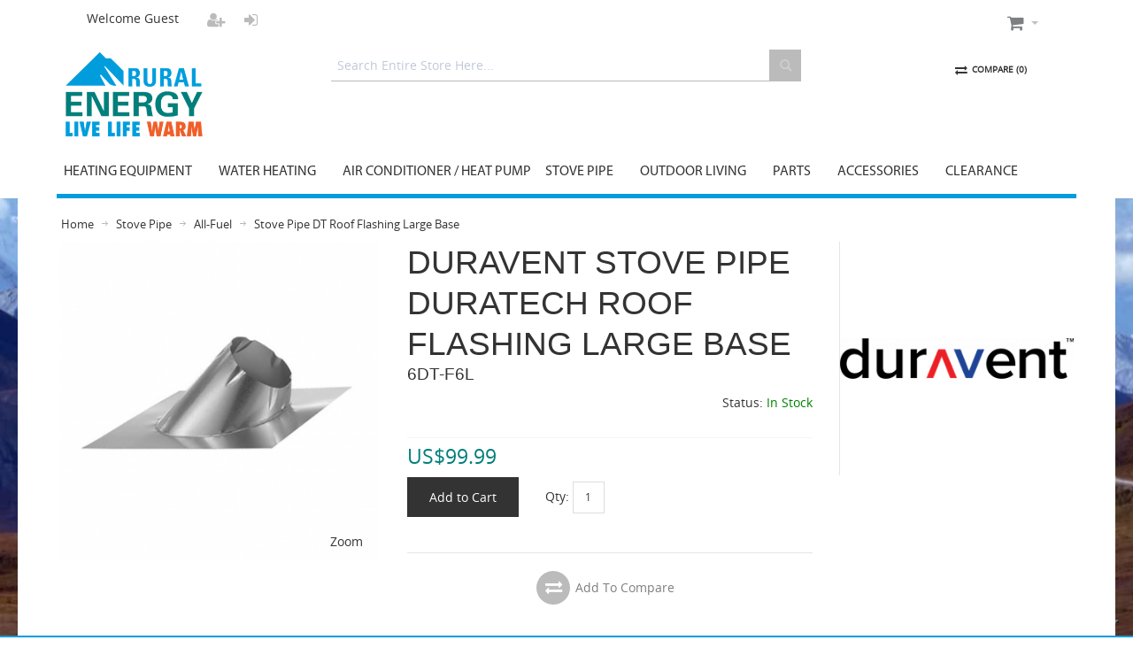

--- FILE ---
content_type: text/html; charset=UTF-8
request_url: https://www.ruralenergy.com/6dt-f6l-duravent-stove-pipe-dt-roof-flashing-large-base
body_size: 28355
content:
<!DOCTYPE html>
<html style="" 
  prefix="og: http://ogp.me/ns# fb: http://ogp.me/ns/fb# website: http://ogp.me/ns/website# product: http://ogp.me/ns/product#"  lang="en" class="page-type-magento_layout" data-baseurl="https://www.ruralenergy.com/" data-theme-configurable="false" data-theme-design="moto_v2">
<head>
    <meta http-equiv="Content-Type" content="text/html; charset=utf-8" />
        <meta http-equiv="cache-control" content="no-cache" />
    <meta http-equiv="Cache-Control" content="max-age=0" />
    <meta http-equiv="pragma" content="no-cache" />
    <meta http-equiv="expires" content="0" />
                                <meta itemprop="name" content="Duravent Stove Pipe DT Roof Flashing Large Base">
            <meta itemprop="description" content="Duravent Stove Pipe DT Roof Flashing Large Base for secure venting solutions.">
            <meta itemprop="sku" content="6DT-F6L">
                <title>Duravent Stove Pipe DT Roof Flashing Large Base</title>
    <meta name="viewport" content="width=screen-width, initial-scale=1, maximum-scale=1" />
    <meta name="description" content="Duravent Stove Pipe DT Roof Flashing Large Base for secure venting solutions." />
    <meta name="keywords" content="duravent,stove pipe,dt roof flashing,6dt-f6l,large base,heating,venting,parts,rural energy" />
        <link rel="canonical" href="https://www.ruralenergy.com/6dt-f6l-duravent-stove-pipe-dt-roof-flashing-large-base">
        <link rel="dns-prefetch" href="https://www.ruralenergy.com" />
    <link rel="dns-prefetch" href="//www.google-analytics.com" />
    <link rel="dns-prefetch" href="//themes.googleusercontent.com" />
    <link rel="dns-prefetch" href="//ajax.googleapis.com" />

    <link href="https://cdn-881a96c5-a77b871b.commercebuild.com/ea6afbbac530cb52fdb196f9ac4bc159/contents/global/Rural_Energy-logo-icon_small.png" rel="shortcut icon" type="image/x-icon" />
<link href="https://cdn-881a96c5-a77b871b.commercebuild.com/ea6afbbac530cb52fdb196f9ac4bc159/contents/global/Rural_Energy-logo-icon_small.png" rel="icon" type="image/x-icon" />


        <meta name="robots" content="INDEX,FOLLOW" />
    <meta property="og:title" content="Duravent Stove Pipe DT Roof Flashing Large Base" />
    <meta property="og:url" content="https://www.ruralenergy.com/6dt-f6l-duravent-stove-pipe-dt-roof-flashing-large-base" />
                    <meta property="og:type" content="product.item"/>
        <meta property="og:image" content="https://cdn-881a96c5-a77b871b.commercebuild.com/ea6afbbac530cb52fdb196f9ac4bc159/contents/6DT-F6L/6DT-F6L.jpg" /><meta property="og:image:type" content="image/jpeg" /><meta property="og:image:width" content="1000" /><meta property="og:image:height" content="1000" />        <meta property="og:description" content="Duravent Stove Pipe DT Roof Flashing Large Base for secure venting solutions."/>
        <meta property="og:site_name" content=""/>
                                <meta property="og:price:standard_amount"
                  content="99.99"/>
                                    <meta property="og:brand" content="Duravent"/>
                        <meta property="og:availability" content="In Stock"/>
        <meta property="og:availability:destinations" content="US"/>

                <meta property="product:retailer_item_id" content="6DT-F6L"/>
        <meta property="product:condition" content="new"/>
                    <meta property="product:price:amount"
                  content="99.99"/>
            <meta property="product:price:currency" content="USD"/>
                        <!-- Google Tag Manager -->
        <script>(function(w,d,s,l,i){w[l]=w[l]||[];w[l].push({'gtm.start':
        new Date().getTime(),event:'gtm.js'});var f=d.getElementsByTagName(s)[0],
        j=d.createElement(s),dl=l!='dataLayer'?'&l='+l:'';j.async=true;j.src=
        'https://www.googletagmanager.com/gtm.js?id='+i+dl;f.parentNode.insertBefore(j,f);
        })(window,document,'script','dataLayer','GTM-P9GMH88');</script>
        <!-- End Google Tag Manager -->
        
    <script type="text/javascript">
        var onepageEvents = {};
        var theme = "magento";
        var base_url = "https:\/\/www.ruralenergy.com\/",
        doller = "US&#36;",
        mouse_over_image_zoom = 1,
        split_product = 1,
        auto_complete_city = false,
        auto_complete_metro = false,
        metro_zone_field = "",
        metro_zone_value = "",
        infortisTheme = { responsive: true, maxBreak: 1280 },
        optionalZipCountries = ["HK","IE","MO","PA"];
        FRACTIONAL_QUANTITY = '0';
        var XMSiteSettings = {
            'currency': 'USD',
            'FbqEnabled': false,
            'AjaxPreloaderEnabled': false        };
            </script>

        <script type="text/javascript">
        //BoF GOOGLE ANALYTICS
        (function(i,s,o,g,r,a,m){i['GoogleAnalyticsObject']=r;i[r]=i[r]||function(){
        (i[r].q=i[r].q||[]).push(arguments)},i[r].l=1*new Date();a=s.createElement(o),
        m=s.getElementsByTagName(o)[0];a.async=1;a.src=g;m.parentNode.insertBefore(a,m)
        })(window,document,'script','//www.google-analytics.com/analytics.js','ga');

        ga('create', "", 'auto', {'allowLinker': true});
	    ga('require', 'ec');
		ga('require', 'linker');
		ga('linker:autoLink', ["https:\/\/www.ruralenergy.com\/"]);
		ga('set', 'forceSSL', true);
        //EoF Google Analytics

        
            </script>
            <!-- Bof Global site tag (gtag.js) - Google Analytics 4 -->
    <script async src="https://www.googletagmanager.com/gtag/js?id=G-2F3BX9NK32"></script>
    <script>
        window.dataLayer = window.dataLayer || [];
        function gtag(){dataLayer.push(arguments);}
        gtag('js', new Date());

        gtag('config', 'G-2F3BX9NK32');
    </script>
    <!-- EoF Global site tag (gtag.js) - Google Analytics 4 -->
    
            <!-- SOF: Bing Tracking -->
                <!-- EOF: Bing Tracking -->
        
    
    <link rel="stylesheet" type="text/css" href="//www.ruralenergy.com/dist/4.129.2-49d6a954-prod_us/skins/styles/inherit/main.bundle.optimize.css?4.129.2-49d6a954-prod_us"
         />
    <link rel="stylesheet" type="text/css" href="//www.ruralenergy.com/dist/4.129.2-49d6a954-prod_us/skins/styles/inherit/ultimo_one.bundle.optimize.css?4.129.2-49d6a954-prod_us"
         />
    <link rel="stylesheet" type="text/css" href="//www.ruralenergy.com/dist/4.129.2-49d6a954-prod_us/skins/styles/magento/moto_v2.bundle.optimize.css?4.129.2-49d6a954-prod_us"
         />
    <link rel="stylesheet" type="text/css" href="//www.ruralenergy.com/dist/4.129.2-49d6a954-prod_us/scripts/legacy/requirejs/requirejs/bundles/ProductSearch/styles/Frontside/ProductSearchProductDetailFrontside/details.css?4.129.2-49d6a954-prod_us"
         />
    <link rel="stylesheet" type="text/css" href="/dist/skins/styles/vendors/mmenu.bundle.optimize.css"
         />

    <script
        type="text/javascript"
        src="//www.ruralenergy.com/assets/app/public/scripts/yarn/vendor/jquery/dist/jquery.min.js?4.129.2-49d6a954-prod_us"
            ></script>
    <script
        type="text/javascript"
        src="/assets/app/public/scripts/vendor/mmenu/mmenu.js"
            ></script>
    <script
        type="text/javascript"
        src="/assets/app/public/scripts/vendor/mmenu/mmenu.polyfills.js"
            ></script>
    <script>
$(function () // on document.ready()
{
    if (top.location.pathname === '/user/order')
    {
  var max_width = 'max-width-orders';
  $('.container').addClass(max_width);
    }
});
</script>
<!-- Google tag (gtag.js) -->
<script async src="https://www.googletagmanager.com/gtag/js?id=AW-1008272847"></script>
<script>
  window.dataLayer = window.dataLayer || [];
  function gtag(){dataLayer.push(arguments);}
  gtag('js', new Date());

  gtag('config', 'AW-1008272847');
</script>
<!--script>
        // Initialize the data layer for Google Tag Manager (this should mandatorily be done before the Privacy Controls and Cookie Solution is loaded)
        window.dataLayer = window.dataLayer || [];
        function gtag() {
            dataLayer.push(arguments);
        }
        // Default consent mode is "denied" for both ads and analytics as well as the optional types, but delay for 2 seconds until the Privacy Controls and Cookie Solution is loaded
        gtag("consent", "default", {
            ad_storage: "denied",
            analytics_storage: "granted",
            functionality_storage: "denied", // optional
            personalization_storage: "denied", // optional
            security_storage: "denied", // optional
            wait_for_update: 2000 // milliseconds
        });
        // Improve ad click measurement quality (optional)
        gtag('set', 'url_passthrough', true);
        // Further redact your ads data (optional)
        gtag("set", "ads_data_redaction", true);
    </script-->
<!--    // Global site tag (gtag.js) - Google Analytics -->
    <!--script async src="https://www.googletagmanager.com/gtag/js?id=G-2F3BX9NK32"></script>
    <script>
        window.dataLayer = window.dataLayer || [];
        function gtag() {
            dataLayer.push(arguments);
        }
        gtag('js', new Date());
        gtag('config', 'G-2F3BX9NK32'); //replace GA_MEASUREMENT_ID with the ID of your Google Analytics property
    </script-->
<!-- Begin Brevo Form --><!-- START - We recommend to place the below code in head tag of your website html 161933000068150 -->
<style type="text/css">@font-face {
    font-display: block;
    font-family: Roboto;
    src: url(https://assets.brevo.com/font/Roboto/Latin/normal/normal/7529907e9eaf8ebb5220c5f9850e3811.woff2) format("woff2"), url(https://assets.brevo.com/font/Roboto/Latin/normal/normal/25c678feafdc175a70922a116c9be3e7.woff) format("woff")
  }

  @font-face {
    font-display: fallback;
    font-family: Roboto;
    font-weight: 600;
    src: url(https://assets.brevo.com/font/Roboto/Latin/medium/normal/6e9caeeafb1f3491be3e32744bc30440.woff2) format("woff2"), url(https://assets.brevo.com/font/Roboto/Latin/medium/normal/71501f0d8d5aa95960f6475d5487d4c2.woff) format("woff")
  }

  @font-face {
    font-display: fallback;
    font-family: Roboto;
    font-weight: 700;
    src: url(https://assets.brevo.com/font/Roboto/Latin/bold/normal/3ef7cf158f310cf752d5ad08cd0e7e60.woff2) format("woff2"), url(https://assets.brevo.com/font/Roboto/Latin/bold/normal/ece3a1d82f18b60bcce0211725c476aa.woff) format("woff")
  }

  #sib-container input:-ms-input-placeholder {
    text-align: left;
    font-family: "Helvetica", sans-serif;
    color: #c0ccda;
  }

  #sib-container input::placeholder {
    text-align: left;
    font-family: "Helvetica", sans-serif;
    color: #c0ccda;
  }

  #sib-container textarea::placeholder {
    text-align: left;
    font-family: "Helvetica", sans-serif;
    color: #c0ccda;
  }

  #sib-container a {
    text-decoration: underline;
    color: #2BB2FC;
  }
</style>
<link href="https://sibforms.com/forms/end-form/build/sib-styles.css" rel="stylesheet" /><!--  END - We recommend to place the above code in head tag of your website html --><!-- START - We recommend to place the below code where you want the form in your website html  -->

        
    <script>
        let baseThemeConfig = false    </script>

    <style>/*WST - 20241213*/.section-title, .section-title.padding-right { font-size:1.25em !important; padding:10px !important; background-color:#f5f5f5 !important;}/* 161933000080045 - add .hide-above-960, .show-below-960 site wide */@media only screen and (min-width:960px) { .hide-above-960, .show-below-960 { display:none !important; }}/*161933000068150*/.footer-bottom-container { background-color:#ffffff; display:block !important;}/* Review Section */.review-section { text-align:center; padding:20px;}.review-section p { color:#555; margin-bottom:20px;}.social-icons { list-style:none; padding:0; margin:20px 0; display:flex; justify-content:center;}.social-icons li { margin:0 10px;}.social-icons a { display:flex; align-items:center; color:#333; text-decoration:none;}.social-icons i { font-size:24px; margin-right:8px;}.social-icons span { font-size:16px;}.social-icons a:hover { color:#0066cc;} /* Center Footer Containers 161933000068150 */.left-footer-container { max-width:1200px; margin:0 auto; text-align:left;}.center-footer-container { max-width:1200px; margin:0 auto; text-align:center;}.footer.grid12-12 { max-width:100%;}.left-footer-container a, .left-footer-container a:hover { color:#007F7B !important;}.center-footer-container a, .center-footer-container a:hover { color:#007F7B !important;}/* Make room in the menu so that all items are on one line 161933000046734 */.module-category-menu .nav.container { width:100%;}.nav-regular li.level0>a { padding:0 8px;}/* Mobile styling by Jess for 161933000037831*//* Note:there is a JS customization that moves the cart icon in the header */.hide-above-960 { display:none;}@media screen and (max-width:959px) { .hide-above-960 { display:block } .grid-container-wrapper.hide-above-960, .grid-container-wrapper.hide-above-960 * { overflow:visible; }}@media screen and (max-width:767px) { .item-menu-icon { width:50px; display:inline; } .top-links .fa { padding:0; width:20px; } /*LM commented it.header .logo-wrapper { margin-top:-35px; } */ #quick-compare { display:none; } /*LM commented it .user-menu #mini-cart .caret, .user-menu #mini-cart .cart-total, .top-links #mini-cart .caret, .top-links #mini-cart .cart-total, .item-menu-icon.hide-above-960 #mini-cart .caret, .item-menu-icon.hide-above-960 #mini-cart .cart-total, .module-basket-summary .caret, .module-basket-summary .cart-total { display:none; } */ .item-menu-icon.hide-above-960 #mini-cart { float:right!important; } .item-menu-icon.hide-above-960 .mmenu-wrapper { float:left; } #mini-cart .dropdown-toggle { background-color:#fff!important; min-width:20px!important; height:auto!important; } .feature-icon-hover span.icon { opacity:.3; } div#grid-container-7775 { margin-top:200px!important; } figure image, figure a { display:block; text-align:center; margin:0 auto; } .fa.fa-external-link { display:none; } .item.item-min-cart.grid12-3.hide-above-960 { position:absolute; top:0; right:5%; }}@media screen and (max-width:479px) { .header-top .item { float:left; display:inline; margin:0; } .header-top .top-links, .item.item-min-cart.grid12-3.hide-above-960, .dropdown { float:right!important; }}/* end mobile styling by Jess for 161933000037831*//* ========= V4 Migration Edits gs =================== *//* -- Menu -- */.module-sub-categories div.nav-item>.module-sub-categories-title { text-transform:capitalize!important;}a.module-sub-categories-title { line-height:80%;}/* -- Home -- */span.column-title.section-title { display:none;}div#grid-container-7775 { margin-top:240px;}/* -- Footer -- */h6.block-title.heading { color:#000;}ul.bullet a { color:#000;}/* -- log in page -- */.account-view .main-container, .account-view .main-container>.main, body.account-view, html .wrapper { background-color:#fff!important;}/* --- My Account pages --- */.my-account-account_menu_back_orders { display:none;}.my-account-account_menu_purchase_orders { display:none;}.my-account .data-table tr.odd td, .data-table tr.odd th { max-width:120px; overflow:hidden;}@media screen and (max-width:768px) { .my-account .data-table tr.odd td, .data-table tr.odd th { max-width:none; overflow:visible; }}/*------- other V4 Migration changes--------*/#grid-container-5109 { padding-top:226px;}.grid-full { margin:0px; width:100%;}/* ---- li.item messes with the cart layout. Commenting out to edit ---- *//*li.item{ height:383.866px; padding-bottom:73px;}*/.actions.clearer.add-cart-wrapper { position:absolute; left:0px; bottom:10px; width:100%; text-align:center; padding:0px; margin:0px;}/* ============== End V4 Edits ================= *//*--FONTS--*/ .main-font, h1, h2, h3, h4, h5, .section-title, .products-list .product-name, .products-grid .product-name, h3.product-name, .feature .heading, .accordion .heading, .nav-regular li.level0 > a, .nav-regular .nav-submenu--mega > li > a, .mobnav-trigger, .nav-mobile li.level0 > a, .nav-mobile li.level1 > a, .nav-mobile li.level2 > a, .block .block-title, #opc-login h3, .box-account .box-head h2, .order-items h2.table-caption, .order-items h2.sub-title, .order-items .order-comments h2, .product-view .box-reviews dt .heading, .gen-tabs .tabs a, .footer .heading, #subscribe-form label, .caption .heading { font-family:"Open Sans", sans-serif;} /*--PAGE BACKGROUND--*/ .main-container { background:url(https://cdn.mysagestore.com/ea6afbbac530cb52fdb196f9ac4bc159/contents/ckfinder/images/bg_mini.jpg) no-repeat center center fixed;} /*--MAIN CONTAINER--*/ .main.container.show-bg { background-color:#fff;} .main { padding:20px;} /*--HIDE HOME ICON--*/ li.nav-item.nav-item--home.level0.level-top.active { display:none;} a.level-top.feature.feature-icon-hover { display:none;} li.nav-item.right.icons { padding-right:10px;} /*---------------COLOURS----------------*/ /*---SWITCH BLACK FOR WHITE---*/ body { background-color:#FFF !important;} #header { color:#333; background-color:#FFF;} .nav-regular .nav-item.level0 > a { background-color:transparent; color:#333;} .cms-index-index .nav-regular .nav-item--home > a, .nav-regular .nav-item.level0.active > a, .nav-mobile .nav-item.level0.current > a { background-color:#FFF; color:#333;} #nav.nav-mobile ul.level0 .nav-item.current > a { background-color:#FFF; color:#333;} #header .nav-container.v-grid-container { background-color:#fff;} .mobnav-trigger { background-color:#fff; color:#333;} .mobnav-trigger .trigger-icon .line { background-color:#333;} .mobnav-trigger:hover { background-color:#fff; color:#333;} .nav-mobile .nav-item.level0 > a { background-color:#fff; color:#333;} input.input-text, select, textarea, input.input-text, select, textarea { background-color:#fff; color:#333;} input.input-text:hover, select:hover, textarea:hover, input.input-text:focus, select:focus, textarea:focus { background-color:#fff; color:#333;} /*---MY ORDERS PAGE---*/ #my-orders-table { background-color:#ffffff;} .max-width-orders { max-width:1400px;} /*--HOME PAGE--*/ /*--fix carousel min widths so that it's responsive --*/ .fade-on-slideshow-hover > img { min-width:auto; min-height:auto;} /*---ACCOUNT COLOURS---*/ /*---RURAL ENERGY COLOURS---*/ /*---#009DDC sky blue---*/ /*---#007F7B pine green---*/ /*---#e86620 warm orange (replace red)---*/ nav.nav-container { border-bottom:5px solid #009DDC;} .mobnav-trigger.active, .mobnav-trigger.hover { background-color:#009DDC; color:#ffffff;} .nav-mobile .nav-item.level0 > a:hover { background-color:#009DDC; color:#ffffff;} a:hover, a:focus, .vertnav li.current > a { color:#007F7B;} .gen-tabs .acctab:hover, .gen-tabs .acctab:focus, .gen-tabs .acctab.current, .gen-tabs .tabs a.current { color:#007F7B;} .header-top small > a:hover { color:#007F7B;} .links > li > a:hover { background-color:#007F7B; ;} #header .links > li > a { color:#bbb;} #header .links > li > a:hover { color:#007F7B !important;} #nav .nav-item.level0.parent > a:hover .caret { border-top-color:#007F7B;} .nav-regular .nav-item.level0.active > a, .nav-regular .nav-item.level0:hover > a { background-color:transparent; /*color:#007F7B; */} #nav .nav-panel--dropdown a:hover, #nav .nav-panel--dropdown a:focus { color:#007F7B;} #nav .nav-panel--dropdown a:hover .caret { border-left-color:#007F7B; border-right-color:#007F7B;} .accordion li a:hover, .accordion li a:focus { color:#007F7B;} .breadcrumbs a:hover, .breadcrumbs a:focus { color:#007F7B;} .nav-regular .nav-item.level0:hover > a, .nav-mobile .nav-item.level0 > a:hover { background-color:#007F7B; color:#ffffff;} .nav-mobile li .opener:hover { background-color:#007F7B;} .banner-container .banner-block .banner-btn:hover { background-color:#007F7B;} .officeMenu .nav-item > a:focus, .officeMenu .nav-item > a:hover{ color:#007F7B;} .header .dropdown-menu, .header .open > .dropdown-toggle.cover > div { background-color:#007F7B; color:#fff;} #mini-cart .dropdown-toggle.cover > div { background-color:transparent;} #mini-cart .dropdown-toggle { background-color:#bbb;} #mini-cart .dropdown-toggle:hover { background-color:#007F7B;} .caption-home > p > span { color:#007F7B;} .footer button[type="submit"] { background-color:#007F7B; color:#fff;} .xm_button:hover { background-color:#007F7B;} .xm_button_grey:hover { background-color:#007F7B;} .btn-file:hover { background-color:#007F7B;} .modal-body .product-to-cart .product-price { color:#e86620;} .widget-latest-details .time-date { background:#e86620;} .form-search .input-text:hover, .form-search .input-text:focus { background-color:#e6e6e6; color:#000;} .form-search .input-text { border-bottom:1px solid #bbb;} .form-search .input-text:hover, .form-search .input-text:focus { border-bottom:1px solid #007F7B;} .form-search .button-search { background-color:#bbb;} .form-search .button-search:hover, .form-search .button-search:focus { background-color:#007F7B;} .footer-top-container { background-color:#e2e2e2; color:#333; border-top:solid 5px #009DDC;} .footer a { font-family:"Open Sans", sans-serif; text-transform:none; color:#333;} .footer a:hover { color:#007F7B;} .footer-top-container a, .footer-top-container a:hover { color:#007F7B;} .footer-primary-container { background-color:#bbb; color:#000; min-height:200px;} .footer-primary-container a, .footer-primary-container a:hover { color:#007F7B;} .footer-secondary-container { background-color:#bbb; color:#000;} .footer-secondary-container a, .footer-secondary-container a:hover { color:#007F7B;} .price, .price-box .regular-price .price, .price-box .minimal-price .price, .price-box-bundle .full-product-price .price { color:#007F7B;} span.icon.icon-color-productview { background-color:#bbb; color:#fff;} .feature-icon-hover:hover span.icon.icon-color-productview { color:#fff; background-color:#007F7B;} span.icon.icon-hover.fa { color:#fff; background-color:#007F7B;} .product-view .btn-cart:hover span, button.btn-checkout:hover span, button.button:hover span { background-color:#007F7B;} .header-top small > a { color:#333;} /*---MAKE CART WIDGET SMALLER---*/ #mini-cart .dropdown-toggle { min-width:50px; height:60px;} #mini-cart .cart-total { font-size:22px; height:22px; line-height:22px; margin-top:-15px;} #mini-cart .feature-icon-hover { padding:0 0 0 0;} /*--IFRAME RESPONSIVE--*/ /*--put this .intrinsic-container class in div/container around iframe --*/ .intrinsic-container { position:relative; height:0; overflow:hidden;} /*--put these aspect classes in container around iframe depending on what aspect ratio the iframe is--*/ /* 16x9 Aspect Ratio */ .intrinsic-container-16x9 { padding-bottom:56.25%;} /* 4x3 Aspect Ratio */ @media only screen and (max-width:1000px) { .intrinsic-container-4x3 { padding-bottom:104%; }} @media (min-width:1000px) and (max-width:1280px) { .intrinsic-container-4x3 { padding-bottom:75%; }} @media only screen and (min-width:1280px) { .intrinsic-container-4x3 { padding-bottom:60%; }} .intrinsic-container iframe { position:absolute; top:0; left:0; width:100%; height:100%;} /*---VARIANT SWATCHES---*/ .variations .swatchesCon.list .swatch.selected .border, .variations .swatchesCon.list .swatch.available:hover .border, .variations .swatches-con.list .swatch.selected .border, .variations .swatches-con.list .swatch.available:hover .border, .variations .swatchesCon.list .swatch.available .border { border:2px solid lightgray !important; position:absolute; top:0; bottom:0; right:0; left:0; display:block;} /*---WENSTEIN CLASSES---*/ /*--- --*/ .re_download:link, .re_download:visited { background-color:white; color:black; border:2px solid #009DDC; padding:5px 10px; text-align:center; text-decoration:none; display:inline-block;}.re_download:hover, .re_download:active { background-color:#009DDC; color:white;} .re_link:link, .re_link:visited { background-color:white; color:black; border:2px solid #009DDC; padding:5px 10px; text-align:center; text-decoration:none; display:inline-block;}.re_link:hover, .re_link:active { background-color:#009DDC; color:white;}/*161933000035552 style the appearance of search results :start*/.form-search .inline-search-results { width:50vw; font-size:14px;}#new-advanced-search-box .results-right .grow{ width:27% !important;}.all-search-results { float:right; margin-bottom:10px; margin-right:10px;}@media only screen and (min-width:960px) { .form-search .inline-search-results { /*left:-50% !important; */ } #new-advanced-search-box .results-right { width:68.5%; }}/*161933000035552 style the appearance of search results :end*//*LM - edits for 161933000037831 :start*/.std i { font-style:normal;}@media only screen and (min-width:960px) { #mini-cart { top:5px; } #mini-cart .feature-icon-hover a { color:#7d7f80; } #mini-cart .feature-icon-hover .caret { display:inline-block; margin-left:20px; }}#mini-cart .cart-total { display:none;}#mini-cart .dropdown-toggle { background-color:#fff;}#mini-cart .feature-icon-hover > a { text-indent:-9999px;}#mini-cart .feature-icon-hover > a::after { content:"\f07a"; font-family:fontAwesome; text-indent:0; background-position:center; background-repeat:no-repeat; position:absolute; top:0; left:0; width:100%;}@media only screen and (max-width:959px) { .mobile-header .module-header-multi .item-menu-icon{ width:20% !important; } .mobile-header .module-header-multi .item-min-cart{ width:25% !important; } .mobile-header .module-header-multi .item-search { width:98% !important; margin-top:15px; } .mobile-header .module-header-multi .item-logo { width:45% !important; text-align:center; } .isPublic .header .logo-wrapper { margin-top:-15px } .isPublic .header .user-menu { height:0px; } #mini-cart .feature-icon-hover .caret { margin-left:15px; }}/*display the caret and the basket summary to avoid the shifting of the cart icon when focussed*/@media only screen and (max-width:767px) { .mobile-header #mini-cart .dropdown-toggle .caret, .isPublic .header-top #mini-cart .dropdown-toggle .caret{ display:inline-block!important; margin-left:20px; } .mobile-header #mini-cart:hover .dropdown-menu.left-hand, .isPublic .header-top #mini-cart:hover .dropdown-menu.left-hand { display:block!important; }}/*LM:end*//*161933000068150:Footer Popup Button Fix.*/.footer button[type="submit"].sib-form-block__button{ padding:8px 18px; width:unset; text-indent:unset; float:unset; height:unset; line-height:23px;}/* Wenstein - Interactive Image */.frame-type-sitedick_productimagedetails .product-detail-info-container .plus { z-index:99}.frame-type-sitedick_productimagedetails .product-detail-info-container .plus .circle { width:2rem; height:2rem; border-radius:100%; background-color:#000; color:#fff; font-size:1.5rem; font-weight:400; display:flex; align-items:center; justify-content:center; cursor:pointer; z-index:-1; animation:1.5s infinite forwards bubble}.frame-type-sitedick_grid .better-grid .grid-header:empty,.selectedFilterValues .pills-holder:empty+.btn { display:none}.frame-type-sitedick_productimagedetails .product-detail-info-container .plus .circle:hover~.popover-content { opacity:1; z-index:999; transform:rotateY(0)}.frame-type-sitedick_productimagedetails .product-detail-info-container .plus:nth-of-type(1) .circle { animation-delay:.1s}.frame-type-sitedick_productimagedetails .product-detail-info-container .plus:nth-of-type(2) .circle { animation-delay:.3s}.frame-type-sitedick_productimagedetails .product-detail-info-container .plus:nth-of-type(3) .circle { animation-delay:.5s}.frame-type-sitedick_productimagedetails .product-detail-info-container .plus:nth-of-type(4) .circle { animation-delay:.2s}.frame-type-sitedick_productimagedetails .product-detail-info-container .plus:nth-of-type(5) .circle { animation-delay:.3s}.frame-type-sitedick_productimagedetails .product-detail-info-container .plus:nth-of-type(6) .circle { animation-delay:.05s}.frame-type-sitedick_productimagedetails .product-detail-info-container .plus:nth-of-type(7) .circle { animation-delay:.25s}.frame-type-sitedick_productimagedetails .product-detail-info-container .plus .popover-content { background:#fff; opacity:0; position:relative; box-shadow:0 3px 3px rgba(0, 0, 0, .24); min-width:220px; z-index:-1; transform-origin:left; transform:rotateY(90deg); transition:opacity .6s}.frame-type-sitedick_productimagedetails .product-detail-info-container .plus .popover-content .header { padding:.5rem 1rem; text-align:right; color:#656565; border-bottom:1px solid #f2f2f2}.frame-type-sitedick_productimagedetails .product-detail-info-container .plus .popover-content .content { padding:1rem; text-align:left}.frame-type-image figure.image { margin:0}.frame-type-sitedick_productimagedetails .product-detail-info-container .bg-image { width:100%; height:400px; background-size:contain; background-position:center; background-repeat:no-repeat}@media (max-width:768px) { .frame-type-form_formframework .frame-type-sitedick_hightlightproduct .content-wrap .btn.btn-primary, .frame-type-sitedick_hightlightproduct .content-wrap .btn.btn-black, .frame-type-sitedick_hightlightproduct .content-wrap .frame-type-form_formframework .btn.btn-primary { width:100% } #newsletteranmeldung-1021-multicheckbox-1,div#newsletteranmeldung-927-multicheckbox-1 { grid-template-columns:1fr } .historie-wrap .history-item .image-holder .text-year { position:relative; margin-bottom:1rem } .historie-wrap .history-item .image-holder .img-wrap { height:auto } .historie-wrap .history-item .image-holder .img-wrap img { width:100%; height:auto } .frame-type-sitedick_productimagedetails .product-detail-info-container .bg-image { height:100px } .frame-type-sitedick_productimagedetails .product-detail-info-container .plus-wrap { display:none }}.frame-type-sitedick_productimagedetails .product-detail-info-container .cover { width:100%; height:auto}.frame-type-sitedick_productimagedetails .product-detail-info-container .plus-wrap { position:absolute; top:0; left:0; right:0; bottom:0}.frame-type-sitedick_productimagedetails .product-detail-info-container .plus-wrap .plus { width:2rem; height:2rem}.frame-type-sitedick_productimagedetails .product-detail-info-container .plus-wrap .plus:hover { z-index:9999}.frame-type-image .ce-gallery.ce-border .ce-outer .ce-inner .ce-row { display:flex; margin:0 -15px}.frame-type-image .ce-gallery.ce-border .ce-outer .ce-inner .ce-row:last-of-type { margin-bottom:-30px}.frame-type-image .ce-gallery.ce-border .ce-outer .ce-inner .ce-row .ce-column { width:100%; padding:0 15px; max-width:calc(100% / 4); margin-bottom:30px}.frame-type-image .ce-gallery.ce-border .ce-outer .ce-inner .ce-row .ce-column .image { padding:2rem; border:1px solid #d8d8d8; height:100%; display:flex; align-items:center; justify-content:center}.small-gutters { margin-right:-1rem; margin-left:-1rem}.small-gutters>.col,.small-gutters>[class*=col-] { padding-right:1rem; padding-left:1rem}@keyframes bubble { from { box-shadow:0 0 0 7px rgba(0, 0, 0, .23), 0 0 0 7px rgba(0, 0, 0, .23) } to { box-shadow:0 0 0 20px transparent, 0 0 0 7px rgba(0, 0, 0, .23) }}/* 215468860543973 */.isPublic .module-basket-summary .btn-checkout { display:none;}/* 215470953328887 */#mini-cart .feature-icon-hover > a::after { font-size:20px; left:-10px; }/*CSS to support product grid:starts*/.rating-stars-links { margin:5px 0px 20px;}.product-type-data > .price-box { border-top-style:solid; border-top-width:1px; margin:15px 0 0; padding:10px 0; border-color:#f5f5f5;}#regular-price { color:#007F7B; font-size:1.6666em;}#product-options-wrapper .variantion_con.variant-option { padding:0px;}.add-to-links.addto-gaps-right { margin-top:20px; padding-top:20px; border-top:solid 1px #e5e5e5;}button.button span span { background-color:#333; color:#fff; font-size:1.16em;}#product-tabs , .related-items { margin-top:40px;}.old-price , .special-price { font-size:1.666em; margin:0 !important;}.sticker-wrapper.top-right { left:0px !important;}.box-brand , .itemslider-wrapper{ border-left:solid 1px #e5e5e5;}.box-tabs .std ul li { background:url(/assets/app/public/images/magento/infortis/_shared/cck/list/bullet.png) 0 0 no-repeat; padding-left:25px;}.box-tabs .std ul { margin-bottom:1em;}.product-name h1 { margin-bottom:0px;}/*CSS to support product grid:ends*//*161933000055835 - Show secondary description bullet points.*/.std.secondary-desc ul{ list-style-type:disc;}</style>
</head>
<body class="isPublic xm-cms-product magento_layout floating-header" 
data-message-please-add-title="Please add a title" data-message-please-input-comment="Please input comment" data-message-minimum-words="Please write at least the minimum words, which is: " data-message-maximum-words="Please do not write more than the maximum words, which is: " data-static-cdn-domain="www.ruralenergy.com" data-require-js-base-url="//www.ruralenergy.com/assets/app/public/scripts/requirejs" data-require-js-url-args="4.129.2-49d6a954-prod_us">
        <!-- Google Tag Manager (noscript) -->
        <noscript><iframe src="https://www.googletagmanager.com/ns.html?id=GTM-P9GMH88"
        height="0" width="0" style="display:none;visibility:hidden"></iframe></noscript>
        <!-- End Google Tag Manager (noscript) -->
    




    <div id="root-wrapper">
        <div class="wrapper magento-content" id="top">
            <noscript>
                <div class="global-site-notice noscript">
                    <div class="notice-inner">
                        <p><strong>Javascript seems to be disabled in your browser.</strong><br>You must have JavaScript enabled in your browser to utilize the functionality of this website.</p>
                    </div>
                </div>
            </noscript>
            <div class="page">
                                <header class="header-container" id="header">
                    <div class="header-container2 container_12">
                        <div class="header-container3 grid_12">
                            <div class="xm-grid-header">
    <div class="container " >
        
<div class='grid-group grid-group-1'>
    <div id="grid-container-92733"
         class=" grid-container-wrapper col-main grid12-12 hide-below-960 in-col1"
         style="">
        
        <div class="std">
            <div class="nested-container" id="nested-container-92733"
                 style="float:left; ">
                <div class="grid-container">
                    
                            <div id="grid_115511"
                                 class="grid-column-wrapper first hide-below-960 grid12-12">
                                                                    <div class="header-top-container">
        <div class="header-top header container clearer">
            <div class="grid-full module-header-multi">
                <div class="item item-welcome-msg grid12-0 item-left hide-below-960"><div class="module-welcome welcome-wrapper">
            <p class="welcome-msg">Welcome Guest</p>
        </div>
</div><div class="item item-switch-customer grid12-0 item-left hide-below-960"><div class="module-switch-customer switch-customer-wrapper">
    </div>
</div><div class="item item-user-links grid12-0 item-left hide-below-960"><div class="module-user-links user-link-wrapper">
    <ul class="links">
                                    <li id="li_link_register" class="first">
                    <a href="https://www.ruralenergy.com/user/register" rel="nofollow" class="link-register"
                       title="Register">Register</a>
                </li>
                        <li><a href="https://www.ruralenergy.com/user/login/" rel="nofollow" class="link-login" title="Login">Login</a></li>
                </ul>
</div>
</div><div class="item item-min-cart grid12-0 item-right hide-below-960"><div class="module-basket-summary dropdown is-empty basket-widget-container" id="mini-cart" data-popup-summary="0">
    <div class="dropdown-toggle cover left-hand opener" title="Check the items in your Cart">
        <div class="feature-icon-hover">
           <a style="cursor: pointer" href="https://www.ruralenergy.com/cart">
           <span class="first close-to-text icon i-cart force-no-bg-color">&nbsp;</span>
            <div class="hide-below-960">
                Cart Subtotal                (<span class="cart-total">0</span>)
            </div>
            <div class="empty">
                <span class="price">
                                        <span class="exist-cart hidden">
                        <span class="product_pricetag">US&#36;</span>                    </span>

                    <span class="cart-price-total exist-cart hidden">
                                            </span>
                                    </span>
            </div>
            </a>
            <span class="caret">&nbsp;</span>
                <span id="under-minimum-order-value" class="hidden">Your minimum order value is <span class="product_pricetag">US&#36;</span> 0</span>
        </div>
    </div>
    <div class="dropdown-menu left-hand ">
        <div class="">
            <h4 class="block-subtitle">
                <span class="exist-cart hidden">Shopping Cart</span>
                <span class="empty-cart ">Cart is Empty</span>
                            </h4>
                        <span class="module-basket-summary__items-total">0 items</span>

            <ol class="module-basket-summary__items mini-products-list clearer" id="cart-sidebar">
                <li class="item odd hidden" id="">
                    <a class="product-image" href="" title="">
                        <img src="" width="50">
                    </a>
                    <div class="product-details">
                        <a  class="btn-remove"
                                href="#"
                                data-itemno=""
                                data-line-num=""
                                data-virtual-group-code=""
                                data-virtual_itemno=""
                                title="Remove This Item"
                        >Remove This Item</a>
                        <a class="btn-edit" href="" title="Edit item">Edit item</a>
                        <p class="product-name">
                            <a href=""></a>
                        </p>

                        <span class="price">
                            <strong><span class="product-total"></span></strong>
                                                        x <span class="product_pricetag">US&#36;</span>                            <span class="product-price-total">
                            </span>
                                                    </span>
                    </div>
                </li>

                            </ol>

            
            

            <div class="module-basket-summary__actionButtons actions clearer exist-cart hidden">
                <button class="button btn-view-cart btn-inline" title="View all items in your shopping cart" type="button" onclick="setLocation('https://www.ruralenergy.com/cart')">
                    <span>
                        <span>View Cart</span>
                    </span>
                </button>
                                                                                        <button
    class="button btn-checkout btn-inline"
        title="Proceed to Checkout"
    data-checkout-title="Proceed to Checkout" 
    data-onhold-title="Create Hold"
    type="button"
                    onclick="setLocation('https://www.ruralenergy.com/checkout/onepage')"
            >
    <span>
        <span>Proceed to Checkout</span>
    </span>
</button>

                
                                            </div>



            <div class="empty empty-cart ">
                You have no items in your shopping cart.
            </div>
        </div><!-- end: block-content-inner -->
    </div><!-- end: dropdown-menu -->
</div><!-- end: mini-cart -->
</div>            </div>
        </div>
    </div>
    
                            </div>
                        
                            <div id="grid_115512"
                                 class="grid-column-wrapper  grid12-column-clear-left  grid12-3">
                                                                        <div class="module-logo logo-wrapper header">
            <a class="logo" href="https://www.ruralenergy.com/" title="">
                <strong></strong>
                                    <img alt=""
                         src="//cdn-881a96c5-a77b871b.commercebuild.com//ea6afbbac530cb52fdb196f9ac4bc159/contents/global/REE_logo_FPC_transparent.png">
                            </a>
        </div>
    

                            </div>
                        
                            <div id="grid_115513"
                                 class="grid-column-wrapper grid12-6">
                                                                    <div class="header-top-container">
        <div class="header-top header container clearer">
            <div class="grid-full module-header-multi">
                <div class="item item-search grid12-12 item-left"><div class="module-search  search-wrapper">
    <form action="https://www.ruralenergy.com/product_search/" id="search_mini_form" class="search" method="get" accept-charset="utf-8">
    <div class="form-search">
        <label for="search">Search:</label> <input
            autocomplete="off"
            class="input-text"
            id="search" maxlength="128" name="q"
            type="text"
            value=""
            placeholder="Search Entire Store Here...">
        <button class="button button-search" title="Search"
                type="submit">
            <span><span>Search</span></span>
        </button>
        <span id="inline-search-results"
              class="hide-in-mobile-menu inline-search-results">
        </span>
    </div>
    </form></div>
</div>            </div>
        </div>
    </div>
    
                            </div>
                        
                            <div id="grid_115514"
                                 class="grid-column-wrapper grid12-3">
                                                                    <div class="header-top-container">
        <div class="header-top header container clearer">
            <div class="grid-full module-header-multi">
                <div class="item item-compare-widgetgrid12-0 item-right"><div class="dropdown quick-compare is-empty" id="quick-compare">
    <div class="dropdown-toggle cover" title="You have no items to compare.">
            <div class="feature-icon-hover">
                <span class="first close-to-text icon fa fa-exchange force-no-bg-color">&nbsp;</span>
                <div class="hide-below-1280">Compare</div>
                <div class="amount">(0)</div>
                <span class="caret">&nbsp;</span>
            </div>
    </div>

    <div class="dropdown-menu left-hand" style="display: none;">
                    <div class="empty">You have no items to compare.</div>
            </div>
</div>
</div>            </div>
        </div>
    </div>
    
                            </div>
                        
                            <div id="grid_115515"
                                 class="grid-column-wrapper  grid12-column-clear-left  grid12-12 last">
                                                                <nav class="nav-container module-category-menu">
    <nav class="nav container clearer has-outline show-bg">
        <div class="mobnav-trigger-wrapper grid-full" style="display: none;">
            <a href="#" class="mobnav-trigger">
                <span class="trigger-icon">
                    <span class="line"></span>
                    <span class="line"></span>
                    <span class="line"></span>
                </span>
                <span>
                                    Menu                                </span>
            </a>
        </div>

        <ul  itemscope itemtype="http://www.schema.org/SiteNavigationElement" class="grid-full opt-fx-fade-inout opt-sb2 xm-mega-menu-categories xm-mega-menu" id="nav">

            <li class="nav-item nav-item--home level0 level-top ">
                <a  itemprop="url" href="https://www.ruralenergy.com/"
                   class="level-top feature feature-icon-hover">
                                            <span class="fa fa-home"></span>
                                    </a>
            </li>

            
                <li class="nav-item level0 level-top first nav-1  nav-item--parent parent mega">

                    <a  itemprop="url" class="level-top"
                       href="https://www.ruralenergy.com/heating-equipment/"
                       target="">
                                                <span  itemprop="name">Heating Equipment</span>

                                                    <span class="caret">&nbsp;</span>
                                                                    </a>

                                        <span class="opener">&nbsp;</span>
                    
                        <div class="nav-panel--dropdown nav-panel "
         style="display:none; width:60%">
        <div class="nav-panel-inner">
                                        <div id="row-98463"
                     class="grid12-12 std ">

                                                                                                            <div
                            class="grid_122882 column-122882 grid12-12 ">

                            
    <div
        class="module-sub-categories grid12-extend  "
    >
                        <div class="grid12-3 nav-item">
                            <div class="nav-item parent">
            
            

                                    <a itemprop="url" class="module-sub-categories-title"
                       href="https://www.ruralenergy.com/heating-equipment/oil/" >



                            <span itemprop="name" class="">
                    Oil                </span>


                                            </a>
                

                
                            
                

                    <ul class="">
                                                    <li class="page-item ">
                                <a itemprop="url"
                                   href="https://www.ruralenergy.com/heating-equipment/oil/direct-vent-furnace/"                                    class="module-sub-categories-title">
                                    
                                    <span itemprop="name" class="">
                                            Direct Vent Furnaces                                        </span>

                                                                    </a>
                                                            </li>
                                                        <li class="page-item ">
                                <a itemprop="url"
                                   href="https://www.ruralenergy.com/heating-equipment/oil/non-electric/"                                    class="module-sub-categories-title">
                                    
                                    <span itemprop="name" class="">
                                            Non-Electric                                        </span>

                                                                    </a>
                                                            </li>
                                                        <li class="page-item ">
                                <a itemprop="url"
                                   href="https://www.ruralenergy.com/heating-equipment/oil/receational/"                                    class="module-sub-categories-title">
                                    
                                    <span itemprop="name" class="">
                                            Recreational                                        </span>

                                                                    </a>
                                                            </li>
                                                        <li class="page-item ">
                                <a itemprop="url"
                                   href="https://www.ruralenergy.com/heating-equipment/oil/oil-fuel-tanks/"                                    class="module-sub-categories-title">
                                    
                                    <span itemprop="name" class="">
                                            Oil Fuel Tanks                                        </span>

                                                                    </a>
                                                            </li>
                                                        <li class="page-item ">
                                <a itemprop="url"
                                   href="https://www.ruralenergy.com/heating-equipment/oil/tools-amp-test-kits/"                                    class="module-sub-categories-title">
                                    
                                    <span itemprop="name" class="">
                                            Tools &amp; Test Kits                                        </span>

                                                                    </a>
                                                            </li>
                                                </ul>


                

                        </div>
                        </div>
                                <div class="grid12-3 nav-item">
                            <div class="nav-item parent">
            
            

                                    <a itemprop="url" class="module-sub-categories-title"
                       href="https://www.ruralenergy.com/heating-equipment/wood/" >



                            <span itemprop="name" class="">
                    Wood                </span>


                                            </a>
                

                
                            
                

                    <ul class="">
                                                    <li class="page-item ">
                                <a itemprop="url"
                                   href="https://www.ruralenergy.com/heating-equipment/wood/fireplaces/"                                    class="module-sub-categories-title">
                                    
                                    <span itemprop="name" class="">
                                            Fireplaces                                        </span>

                                                                    </a>
                                                            </li>
                                                        <li class="page-item ">
                                <a itemprop="url"
                                   href="https://www.ruralenergy.com/heating-equipment/wood/inserts/"                                    class="module-sub-categories-title">
                                    
                                    <span itemprop="name" class="">
                                            Inserts                                        </span>

                                                                    </a>
                                                            </li>
                                                        <li class="page-item ">
                                <a itemprop="url"
                                   href="https://www.ruralenergy.com/heating-equipment/wood/stoves/"                                    class="module-sub-categories-title">
                                    
                                    <span itemprop="name" class="">
                                            Stoves                                        </span>

                                                                    </a>
                                                            </li>
                                                        <li class="page-item ">
                                <a itemprop="url"
                                   href="https://www.ruralenergy.com/heating-equipment/wood/accessories/"                                    class="module-sub-categories-title">
                                    
                                    <span itemprop="name" class="">
                                            Accessories                                        </span>

                                                                    </a>
                                                            </li>
                                                        <li class="page-item ">
                                <a itemprop="url"
                                   href="https://www.ruralenergy.com/heating-equipment/wood/outdoor-heating/"                                    class="module-sub-categories-title">
                                    
                                    <span itemprop="name" class="">
                                            Outdoor Heating                                        </span>

                                                                    </a>
                                                            </li>
                                                </ul>


                

                        </div>
                        </div>
                                <div class="grid12-3 nav-item">
                            <div class="nav-item parent">
            
            

                                    <a itemprop="url" class="module-sub-categories-title"
                       href="https://www.ruralenergy.com/heating-equipment/gas/" >



                            <span itemprop="name" class="">
                    Gas                </span>


                                            </a>
                

                
                            
                

                    <ul class="">
                                                    <li class="page-item ">
                                <a itemprop="url"
                                   href="https://www.ruralenergy.com/heating-equipment/gas/direct-vent-furnaces/"                                    class="module-sub-categories-title">
                                    
                                    <span itemprop="name" class="">
                                            Direct Vent Furnaces                                        </span>

                                                                    </a>
                                                            </li>
                                                        <li class="page-item ">
                                <a itemprop="url"
                                   href="https://www.ruralenergy.com/heating-equipment/gas/fireplaces/"                                    class="module-sub-categories-title">
                                    
                                    <span itemprop="name" class="">
                                            Fireplaces                                        </span>

                                                                    </a>
                                                            </li>
                                                        <li class="page-item ">
                                <a itemprop="url"
                                   href="https://www.ruralenergy.com/heating-equipment/gas/non-electric/"                                    class="module-sub-categories-title">
                                    
                                    <span itemprop="name" class="">
                                            Non-Electric                                        </span>

                                                                    </a>
                                                            </li>
                                                        <li class="page-item ">
                                <a itemprop="url"
                                   href="https://www.ruralenergy.com/heating-equipment/gas/boilers/"                                    class="module-sub-categories-title">
                                    
                                    <span itemprop="name" class="">
                                            Boilers                                        </span>

                                                                    </a>
                                                            </li>
                                                </ul>


                

                        </div>
                        </div>
                                <div class="grid12-3 nav-item">
                            <div class="nav-item">
            
            

                                    <a itemprop="url" class="module-sub-categories-title"
                       href="https://www.ruralenergy.com/heating-equipment/hydronic/" >



                            <span itemprop="name" class="">
                    Hydronic Heating & Accessories                </span>


                                            </a>
                

                
                    </div>
                        </div>
                    </div>
                            </div>
                                    </div>
            

        </div>
    </div>

                </li>

            
                <li class="nav-item level0 level-top nav-2  nav-item--parent parent mega">

                    <a  itemprop="url" class="level-top"
                       href="https://www.ruralenergy.com/water-heating/"
                       target="">
                                                <span  itemprop="name">Water Heating</span>

                                                    <span class="caret">&nbsp;</span>
                                                                    </a>

                                        <span class="opener">&nbsp;</span>
                    
                        <div class="nav-panel--dropdown nav-panel "
         style="display:none; width:20%">
        <div class="nav-panel-inner">
                                        <div id="row-98464"
                     class="grid12-12 std ">

                                                                                                            <div
                            class="grid_122883 column-122883 grid12-12 ">

                            
    <div
        class="module-sub-categories grid12-extend  "
    >
                        <div class="grid12- nav-item">
                            <div class="nav-item">
            
            

                                    <a itemprop="url" class="module-sub-categories-title"
                       href="https://www.ruralenergy.com/water-heating/electric/" >



                            <span itemprop="name" class="">
                    Electric                </span>


                                            </a>
                

                
                    </div>
                <div class="nav-item">
            
            

                                    <a itemprop="url" class="module-sub-categories-title"
                       href="https://www.ruralenergy.com/water-heating/gas/" >



                            <span itemprop="name" class="">
                    Gas                </span>


                                            </a>
                

                
                    </div>
                <div class="nav-item">
            
            

                                    <a itemprop="url" class="module-sub-categories-title"
                       href="https://www.ruralenergy.com/water-heating/oil/" >



                            <span itemprop="name" class="">
                    Oil                </span>


                                            </a>
                

                
                    </div>
                <div class="nav-item">
            
            

                                    <a itemprop="url" class="module-sub-categories-title"
                       href="https://www.ruralenergy.com/water-heating/heat-convector/" >



                            <span itemprop="name" class="">
                    Heat Convector                </span>


                                            </a>
                

                
                    </div>
                <div class="nav-item">
            
            

                                    <a itemprop="url" class="module-sub-categories-title"
                       href="https://www.ruralenergy.com/water-heating/heat-exchangers/" >



                            <span itemprop="name" class="">
                    Heat Exchangers                </span>


                                            </a>
                

                
                    </div>
                <div class="nav-item">
            
            

                                    <a itemprop="url" class="module-sub-categories-title"
                       href="https://www.ruralenergy.com/water-heating/accessories/" >



                            <span itemprop="name" class="">
                    Accessories                </span>


                                            </a>
                

                
                    </div>
                        </div>
                    </div>
                            </div>
                                    </div>
            

        </div>
    </div>

                </li>

            
                <li class="nav-item level0 level-top nav-3  classic nav-item--only-subcategories">

                    <a  itemprop="url" class="level-top"
                       href="https://www.ruralenergy.com/air-conditioners/"
                       target="">
                                                <span  itemprop="name">Air Conditioner / Heat Pump </span>

                                                                    </a>

                    
                    
                </li>

            
                <li class="nav-item level0 level-top nav-4  nav-item--parent parent mega">

                    <a  itemprop="url" class="level-top"
                       href="https://www.ruralenergy.com/stove-pipe/"
                       target="">
                                                <span  itemprop="name">Stove Pipe</span>

                                                    <span class="caret">&nbsp;</span>
                                                                    </a>

                                        <span class="opener">&nbsp;</span>
                    
                        <div class="nav-panel--dropdown nav-panel "
         style="display:none; width:20%">
        <div class="nav-panel-inner">
                                        <div id="row-98465"
                     class="grid12-12 std ">

                                                                                                            <div
                            class="grid_122884 column-122884 grid12-12 ">

                            
    <div
        class="module-sub-categories grid12-extend  "
    >
                        <div class="grid12-12 nav-item">
                            <div class="nav-item">
            
            

                                    <a itemprop="url" class="module-sub-categories-title"
                       href="https://www.ruralenergy.com/stove-pipe/double-wall/" >



                            <span itemprop="name" class="">
                    Double Wall                </span>


                                            </a>
                

                
                    </div>
                <div class="nav-item">
            
            

                                    <a itemprop="url" class="module-sub-categories-title"
                       href="https://www.ruralenergy.com/stove-pipe/pellet-biofuels/" >



                            <span itemprop="name" class="">
                    Pellet & Biofuels                </span>


                                            </a>
                

                
                    </div>
                <div class="nav-item">
            
            

                                    <a itemprop="url" class="module-sub-categories-title"
                       href="https://www.ruralenergy.com/stove-pipe/all-fuel/" >



                            <span itemprop="name" class="">
                    All-Fuel                </span>


                                            </a>
                

                
                    </div>
                <div class="nav-item">
            
            

                                    <a itemprop="url" class="module-sub-categories-title"
                       href="https://www.ruralenergy.com/stove-pipe/black-pipe/" >



                            <span itemprop="name" class="">
                    Black Pipe                </span>


                                            </a>
                

                
                    </div>
                <div class="nav-item">
            
            

                                    <a itemprop="url" class="module-sub-categories-title"
                       href="https://www.ruralenergy.com/stove-pipe/gas-pipe/" >



                            <span itemprop="name" class="">
                    Gas Pipe                </span>


                                            </a>
                

                
                    </div>
                        </div>
                    </div>
                            </div>
                                    </div>
            

        </div>
    </div>

                </li>

            
                <li class="nav-item level0 level-top nav-5  nav-item--parent parent mega">

                    <a  itemprop="url" class="level-top"
                       href="https://www.ruralenergy.com/outdoor-living/"
                       target="">
                                                <span  itemprop="name">Outdoor Living</span>

                                                    <span class="caret">&nbsp;</span>
                                                                    </a>

                                        <span class="opener">&nbsp;</span>
                    
                        <div class="nav-panel--dropdown nav-panel "
         style="display:none; width:20%">
        <div class="nav-panel-inner">
                                        <div id="row-98466"
                     class="grid12-12 std ">

                                                                                                            <div
                            class="grid_122885 column-122885 grid12-12 ">

                            
    <div
        class="module-sub-categories grid12-extend  "
    >
                        <div class="grid12- nav-item">
                            <div class="nav-item">
            
            

                                    <a itemprop="url" class="module-sub-categories-title"
                       href="https://www.ruralenergy.com/outdoor-living/grills-outdoor-cooking-products/" >



                            <span itemprop="name" class="">
                    Grills & Outdoor Cooking                 </span>


                                            </a>
                

                
                    </div>
                <div class="nav-item">
            
            

                                    <a itemprop="url" class="module-sub-categories-title"
                       href="https://www.ruralenergy.com/outdoor-living/portable-heaters/" >



                            <span itemprop="name" class="">
                    Portable Heaters                </span>


                                            </a>
                

                
                    </div>
                <div class="nav-item">
            
            

                                    <a itemprop="url" class="module-sub-categories-title"
                       href="https://www.ruralenergy.com/outdoor-living/portable-solar-panels/" >



                            <span itemprop="name" class="">
                    Portable Solar Panels                </span>


                                            </a>
                

                
                    </div>
                <div class="nav-item">
            
            

                                    <a itemprop="url" class="module-sub-categories-title"
                       href="https://www.ruralenergy.com/outdoor-living/satellite-communication/" >



                            <span itemprop="name" class="">
                    Satellite Communication                </span>


                                            </a>
                

                
                    </div>
                <div class="nav-item">
            
            

                                    <a itemprop="url" class="module-sub-categories-title"
                       href="https://www.ruralenergy.com/outdoor-living/smart-watches/" >



                            <span itemprop="name" class="">
                    Smart Watches                </span>


                                            </a>
                

                
                    </div>
                <div class="nav-item">
            
            

                                    <a itemprop="url" class="module-sub-categories-title"
                       href="https://www.ruralenergy.com/outdoor-living/outdoor-heating/" >



                            <span itemprop="name" class="">
                    Outdoor Heating                </span>


                                            </a>
                

                
                    </div>
                <div class="nav-item">
            
            

                                    <a itemprop="url" class="module-sub-categories-title"
                       href="https://www.ruralenergy.com/outdoor-living/trailer-accessories/" >



                            <span itemprop="name" class="">
                    Trailer Accessories                </span>


                                            </a>
                

                
                    </div>
                        </div>
                    </div>
                            </div>
                                    </div>
            

        </div>
    </div>

                </li>

            
                <li class="nav-item level0 level-top nav-6  nav-item--parent parent mega">

                    <a  itemprop="url" class="level-top"
                       href="https://www.ruralenergy.com/parts/"
                       target="">
                                                <span  itemprop="name">Parts</span>

                                                    <span class="caret">&nbsp;</span>
                                                                    </a>

                                        <span class="opener">&nbsp;</span>
                    
                        <div class="nav-panel--dropdown nav-panel "
         style="display:none; width:80%">
        <div class="nav-panel-inner">
                                        <div id="row-98467"
                     class="grid12-12 std ">

                                                                                                            <div
                            class="grid_122886 column-122886 grid12-12 ">

                            
    <div
        class="module-sub-categories grid12-extend  "
    >
                        <div class="grid12-5col nav-item">
                            <div class="nav-item parent">
            
            

                                    <a itemprop="url" class="module-sub-categories-title"
                       href="https://www.ruralenergy.com/parts/toyotomi/" >



                            <span itemprop="name" class="">
                    Toyotomi                </span>


                                            </a>
                

                
                            
                

                    <ul class="">
                                                    <li class="page-item ">
                                <a itemprop="url"
                                   href="https://www.ruralenergy.com/parts/toyotomi/air-purifier/"                                    class="module-sub-categories-title">
                                    
                                    <span itemprop="name" class="">
                                            Air Purifier                                        </span>

                                                                    </a>
                                                            </li>
                                                        <li class="page-item ">
                                <a itemprop="url"
                                   href="https://www.ruralenergy.com/parts/toyotomi/air-conditioner/"                                    class="module-sub-categories-title">
                                    
                                    <span itemprop="name" class="">
                                            Air Conditioner                                        </span>

                                                                    </a>
                                                            </li>
                                                        <li class="page-item ">
                                <a itemprop="url"
                                   href="https://www.ruralenergy.com/parts/toyotomi/bs-36uff/"                                    class="module-sub-categories-title">
                                    
                                    <span itemprop="name" class="">
                                            BS-36UFF                                        </span>

                                                                    </a>
                                                            </li>
                                                        <li class="page-item ">
                                <a itemprop="url"
                                   href="https://www.ruralenergy.com/parts/toyotomi/hc-20/"                                    class="module-sub-categories-title">
                                    
                                    <span itemprop="name" class="">
                                            HC-20/HC-190                                        </span>

                                                                    </a>
                                                            </li>
                                                        <li class="page-item ">
                                <a itemprop="url"
                                   href="https://www.ruralenergy.com/parts/toyotomi/fuel-lifter/"                                    class="module-sub-categories-title">
                                    
                                    <span itemprop="name" class="">
                                            Fuel Lifter                                        </span>

                                                                    </a>
                                                            </li>
                                                        <li class="page-item ">
                                <a itemprop="url"
                                   href="https://www.ruralenergy.com/parts/toyotomi/toyoset-cabin-heater-and-stove/"                                    class="module-sub-categories-title">
                                    
                                    <span itemprop="name" class="">
                                            Toyoset Cabin Heater and Stove                                        </span>

                                                                    </a>
                                                            </li>
                                                        <li class="page-item ">
                                <a itemprop="url"
                                   href="https://www.ruralenergy.com/parts/toyotomi/l731l732/"                                    class="module-sub-categories-title">
                                    
                                    <span itemprop="name" class="">
                                            L-731/L-732                                        </span>

                                                                    </a>
                                                            </li>
                                                        <li class="page-item ">
                                <a itemprop="url"
                                   href="https://www.ruralenergy.com/parts/toyotomi/l-732l-734/"                                    class="module-sub-categories-title">
                                    
                                    <span itemprop="name" class="">
                                            L-733/L-734                                        </span>

                                                                    </a>
                                                            </li>
                                                        <li class="page-item ">
                                <a itemprop="url"
                                   href="https://www.ruralenergy.com/parts/toyotomi/l531l532/"                                    class="module-sub-categories-title">
                                    
                                    <span itemprop="name" class="">
                                            L-531/L-532                                        </span>

                                                                    </a>
                                                            </li>
                                                        <li class="page-item ">
                                <a itemprop="url"
                                   href="https://www.ruralenergy.com/parts/toyotomi/l-533l-534/"                                    class="module-sub-categories-title">
                                    
                                    <span itemprop="name" class="">
                                            L-533/L-534                                        </span>

                                                                    </a>
                                                            </li>
                                                        <li class="page-item ">
                                <a itemprop="url"
                                   href="https://www.ruralenergy.com/parts/toyotomi/l301l302/"                                    class="module-sub-categories-title">
                                    
                                    <span itemprop="name" class="">
                                            L-301/L-302                                        </span>

                                                                    </a>
                                                            </li>
                                                        <li class="page-item ">
                                <a itemprop="url"
                                   href="https://www.ruralenergy.com/parts/toyotomi/l-303l-304/"                                    class="module-sub-categories-title">
                                    
                                    <span itemprop="name" class="">
                                            L-303/L-304                                        </span>

                                                                    </a>
                                                            </li>
                                                </ul>


                

                        </div>
                <div class="nav-item">
            
            

                                    <a itemprop="url" class="module-sub-categories-title"
                       href="https://www.ruralenergy.com/parts/osburn/" >



                            <span itemprop="name" class="">
                    Osburn                </span>


                                            </a>
                

                
                    </div>
                <div class="nav-item">
            
            

                                    <a itemprop="url" class="module-sub-categories-title"
                       href="https://www.ruralenergy.com/parts/mf-fire/" >



                            <span itemprop="name" class="">
                    MF Fire                </span>


                                            </a>
                

                
                    </div>
                        </div>
                                <div class="grid12-5col nav-item">
                            <div class="nav-item parent">
            
            

                                    <a itemprop="url" class="module-sub-categories-title"
                       href="https://www.ruralenergy.com/parts/toyostove/" >



                            <span itemprop="name" class="">
                    Toyostove                </span>


                                            </a>
                

                
                            
                

                    <ul class="">
                                                    <li class="page-item ">
                                <a itemprop="url"
                                   href="https://www.ruralenergy.com/parts/toyostove/accessories/"                                    class="module-sub-categories-title">
                                    
                                    <span itemprop="name" class="">
                                            Accessories                                        </span>

                                                                    </a>
                                                            </li>
                                                        <li class="page-item ">
                                <a itemprop="url"
                                   href="https://www.ruralenergy.com/parts/toyostove/l-30/"                                    class="module-sub-categories-title">
                                    
                                    <span itemprop="name" class="">
                                            L-30                                        </span>

                                                                    </a>
                                                            </li>
                                                        <li class="page-item ">
                                <a itemprop="url"
                                   href="https://www.ruralenergy.com/parts/toyostove/l-300/"                                    class="module-sub-categories-title">
                                    
                                    <span itemprop="name" class="">
                                            L-300                                        </span>

                                                                    </a>
                                                            </li>
                                                        <li class="page-item ">
                                <a itemprop="url"
                                   href="https://www.ruralenergy.com/parts/toyostove/l-530/"                                    class="module-sub-categories-title">
                                    
                                    <span itemprop="name" class="">
                                            L-530                                        </span>

                                                                    </a>
                                                            </li>
                                                        <li class="page-item ">
                                <a itemprop="url"
                                   href="https://www.ruralenergy.com/parts/toyostove/l-56/"                                    class="module-sub-categories-title">
                                    
                                    <span itemprop="name" class="">
                                            L-56                                        </span>

                                                                    </a>
                                                            </li>
                                                        <li class="page-item ">
                                <a itemprop="url"
                                   href="https://www.ruralenergy.com/parts/toyostove/l-560/"                                    class="module-sub-categories-title">
                                    
                                    <span itemprop="name" class="">
                                            L-560                                        </span>

                                                                    </a>
                                                            </li>
                                                        <li class="page-item ">
                                <a itemprop="url"
                                   href="https://www.ruralenergy.com/parts/toyostove/l-60at/"                                    class="module-sub-categories-title">
                                    
                                    <span itemprop="name" class="">
                                            L-60AT                                        </span>

                                                                    </a>
                                                            </li>
                                                        <li class="page-item ">
                                <a itemprop="url"
                                   href="https://www.ruralenergy.com/parts/toyostove/l-73/"                                    class="module-sub-categories-title">
                                    
                                    <span itemprop="name" class="">
                                            L-73                                        </span>

                                                                    </a>
                                                            </li>
                                                        <li class="page-item ">
                                <a itemprop="url"
                                   href="https://www.ruralenergy.com/parts/toyostove/l-73at/"                                    class="module-sub-categories-title">
                                    
                                    <span itemprop="name" class="">
                                            L-73AT                                        </span>

                                                                    </a>
                                                            </li>
                                                        <li class="page-item ">
                                <a itemprop="url"
                                   href="https://www.ruralenergy.com/parts/toyostove/l-730/"                                    class="module-sub-categories-title">
                                    
                                    <span itemprop="name" class="">
                                            L-730                                        </span>

                                                                    </a>
                                                            </li>
                                                        <li class="page-item ">
                                <a itemprop="url"
                                   href="https://www.ruralenergy.com/parts/toyostove/l-730at/"                                    class="module-sub-categories-title">
                                    
                                    <span itemprop="name" class="">
                                            L-730AT                                        </span>

                                                                    </a>
                                                            </li>
                                                        <li class="page-item ">
                                <a itemprop="url"
                                   href="https://www.ruralenergy.com/parts/toyostove/l-55/"                                    class="module-sub-categories-title">
                                    
                                    <span itemprop="name" class="">
                                            L-55                                        </span>

                                                                    </a>
                                                            </li>
                                                        <li class="page-item ">
                                <a itemprop="url"
                                   href="https://www.ruralenergy.com/parts/toyostove/l-72/"                                    class="module-sub-categories-title">
                                    
                                    <span itemprop="name" class="">
                                            L-72                                        </span>

                                                                    </a>
                                                            </li>
                                                </ul>


                

                        </div>
                <div class="nav-item">
            
            

                                    <a itemprop="url" class="module-sub-categories-title"
                       href="https://www.ruralenergy.com/parts/eskabe/" >



                            <span itemprop="name" class="">
                    Eskabe                </span>


                                            </a>
                

                
                    </div>
                <div class="nav-item">
            
            

                                    <a itemprop="url" class="module-sub-categories-title"
                       href="https://www.ruralenergy.com/parts/empire/" >



                            <span itemprop="name" class="">
                    Empire: Parts and Accessories                </span>


                                            </a>
                

                
                    </div>
                        </div>
                                <div class="grid12-5col nav-item">
                            <div class="nav-item parent">
            
            

                                    <a itemprop="url" class="module-sub-categories-title"
                       href="https://www.ruralenergy.com/parts/oil-miser/" >



                            <span itemprop="name" class="">
                    Oil Miser                </span>


                                            </a>
                

                
                            
                

                    <ul class="">
                                                    <li class="page-item ">
                                <a itemprop="url"
                                   href="https://www.ruralenergy.com/parts/oil-miser/accessories/"                                    class="module-sub-categories-title">
                                    
                                    <span itemprop="name" class="">
                                            Accessories                                        </span>

                                                                    </a>
                                                            </li>
                                                        <li class="page-item ">
                                <a itemprop="url"
                                   href="https://www.ruralenergy.com/parts/oil-miser/om-122dw/"                                    class="module-sub-categories-title">
                                    
                                    <span itemprop="name" class="">
                                            OM-122DW                                        </span>

                                                                    </a>
                                                            </li>
                                                        <li class="page-item ">
                                <a itemprop="url"
                                   href="https://www.ruralenergy.com/parts/oil-miser/om-128hh/"                                    class="module-sub-categories-title">
                                    
                                    <span itemprop="name" class="">
                                            OM-128HH                                        </span>

                                                                    </a>
                                                            </li>
                                                        <li class="page-item ">
                                <a itemprop="url"
                                   href="https://www.ruralenergy.com/parts/oil-miser/om-148/"                                    class="module-sub-categories-title">
                                    
                                    <span itemprop="name" class="">
                                            OM-148                                        </span>

                                                                    </a>
                                                            </li>
                                                        <li class="page-item ">
                                <a itemprop="url"
                                   href="https://www.ruralenergy.com/parts/oil-miser/om-180/"                                    class="module-sub-categories-title">
                                    
                                    <span itemprop="name" class="">
                                            OM-180                                        </span>

                                                                    </a>
                                                            </li>
                                                        <li class="page-item ">
                                <a itemprop="url"
                                   href="https://www.ruralenergy.com/parts/oil-miser/om-23/"                                    class="module-sub-categories-title">
                                    
                                    <span itemprop="name" class="">
                                            OM-23                                        </span>

                                                                    </a>
                                                            </li>
                                                        <li class="page-item ">
                                <a itemprop="url"
                                   href="https://www.ruralenergy.com/parts/oil-miser/om-22/"                                    class="module-sub-categories-title">
                                    
                                    <span itemprop="name" class="">
                                            OM-22                                        </span>

                                                                    </a>
                                                            </li>
                                                </ul>


                

                        </div>
                <div class="nav-item">
            
            

                                    <a itemprop="url" class="module-sub-categories-title"
                       href="https://www.ruralenergy.com/parts/bosch/" >



                            <span itemprop="name" class="">
                    Bosch                </span>


                                            </a>
                

                
                    </div>
                        </div>
                                <div class="grid12-5col nav-item">
                            <div class="nav-item parent">
            
            

                                    <a itemprop="url" class="module-sub-categories-title"
                       href="https://www.ruralenergy.com/parts/rinnai/" >



                            <span itemprop="name" class="">
                    Rinnai                </span>


                                            </a>
                

                
                            
                

                    <ul class="">
                                                    <li class="page-item ">
                                <a itemprop="url"
                                   href="https://www.ruralenergy.com/parts/rinnai/heater/"                                    class="module-sub-categories-title">
                                    
                                    <span itemprop="name" class="">
                                            Heater Accessories                                        </span>

                                                                    </a>
                                                            </li>
                                                        <li class="page-item ">
                                <a itemprop="url"
                                   href="https://www.ruralenergy.com/parts/rinnai/water-heater/"                                    class="module-sub-categories-title">
                                    
                                    <span itemprop="name" class="">
                                            Water Heater Accessories                                        </span>

                                                                    </a>
                                                            </li>
                                                        <li class="page-item ">
                                <a itemprop="url"
                                   href="https://www.ruralenergy.com/parts/rinnai/parts/"                                    class="module-sub-categories-title">
                                    
                                    <span itemprop="name" class="">
                                            Parts                                        </span>

                                                                    </a>
                                                            </li>
                                                        <li class="page-item ">
                                <a itemprop="url"
                                   href="https://www.ruralenergy.com/parts/rinnai/boiler-accessories/"                                    class="module-sub-categories-title">
                                    
                                    <span itemprop="name" class="">
                                            Boiler Accessories                                        </span>

                                                                    </a>
                                                            </li>
                                                </ul>


                

                        </div>
                <div class="nav-item">
            
            

                                    <a itemprop="url" class="module-sub-categories-title"
                       href="https://www.ruralenergy.com/parts/nu-way/" >



                            <span itemprop="name" class="">
                    Nu-Way                </span>


                                            </a>
                

                
                    </div>
                        </div>
                                <div class="grid12-5col nav-item">
                            <div class="nav-item">
            
            

                                    <a itemprop="url" class="module-sub-categories-title"
                       href="https://www.ruralenergy.com/parts/nordicstove/" >



                            <span itemprop="name" class="">
                    NordicStove                </span>


                                            </a>
                

                
                    </div>
                <div class="nav-item">
            
            

                                    <a itemprop="url" class="module-sub-categories-title"
                       href="https://www.ruralenergy.com/parts/promotional/" >



                            <span itemprop="name" class="">
                    Promotional                </span>


                                            </a>
                

                
                    </div>
                        </div>
                    </div>
                            </div>
                                    </div>
            

        </div>
    </div>

                </li>

            
                <li class="nav-item level0 level-top nav-7  nav-item--parent parent mega">

                    <a  itemprop="url" class="level-top"
                       href="https://www.ruralenergy.com/accessories/"
                       target="">
                                                <span  itemprop="name">Accessories</span>

                                                    <span class="caret">&nbsp;</span>
                                                                    </a>

                                        <span class="opener">&nbsp;</span>
                    
                        <div class="nav-panel--dropdown nav-panel "
         style="display:none; width:20%">
        <div class="nav-panel-inner">
                                        <div id="row-98462"
                     class="grid12-12 std ">

                                                                                                            <div
                            class="grid_122881 column-122881 grid12-12 ">

                            
    <div
        class="module-sub-categories grid12-extend  "
    >
                        <div class="grid12- nav-item">
                            <div class="nav-item">
            
            

                                    <a itemprop="url" class="module-sub-categories-title"
                       href="https://www.ruralenergy.com/accessories/air-purifier/" >



                            <span itemprop="name" class="">
                    Air Purifier                </span>


                                            </a>
                

                
                    </div>
                <div class="nav-item">
            
            

                                    <a itemprop="url" class="module-sub-categories-title"
                       href="https://www.ruralenergy.com/accessories/speedy-white-hearth-cleaner/" >



                            <span itemprop="name" class="">
                    Speedy White Hearth Cleaner                </span>


                                            </a>
                

                
                    </div>
                <div class="nav-item">
            
            

                                    <a itemprop="url" class="module-sub-categories-title"
                       href="https://www.ruralenergy.com/accessories/thermometers/" >



                            <span itemprop="name" class="">
                    Thermometers                </span>


                                            </a>
                

                
                    </div>
                <div class="nav-item">
            
            

                                    <a itemprop="url" class="module-sub-categories-title"
                       href="https://www.ruralenergy.com/accessories/fire-safety/" >



                            <span itemprop="name" class="">
                    Fire Safety                </span>


                                            </a>
                

                
                    </div>
                <div class="nav-item">
            
            

                                    <a itemprop="url" class="module-sub-categories-title"
                       href="https://www.ruralenergy.com/accessories/power-surge-protection/" >



                            <span itemprop="name" class="">
                    Power Surge Protection                </span>


                                            </a>
                

                
                    </div>
                        </div>
                    </div>
                            </div>
                                    </div>
            

        </div>
    </div>

                </li>

            
                <li class="nav-item level0 level-top nav-8  nav-item--parent parent classic nav-item--only-subcategories">

                    <a  itemprop="url" class="level-top"
                       href="https://www.ruralenergy.com/clearance/"
                       target="">
                                                <span  itemprop="name">Clearance</span>

                                                    <span class="caret">&nbsp;</span>
                                                                    </a>

                                        <span class="opener">&nbsp;</span>
                    
                    
<ul class="level1 nav-submenu nav-panel--dropdown nav-panel"><li class="nav-item nav-item--only-subcategories classic level1 nav-1-1"><a href="https://www.ruralenergy.com/clearance/oil-products/" target=""><span>Oil Products</span></a></li><li class="nav-item nav-item--only-subcategories classic level1 nav-1-2"><a href="https://www.ruralenergy.com/clearance/gas-products/" target=""><span>Gas Products</span></a></li><li class="nav-item nav-item--only-subcategories classic level1 nav-1-3"><a href="https://www.ruralenergy.com/clearance/wood-products/" target=""><span>Wood Products</span></a></li><li class="nav-item nav-item--only-subcategories classic level1 nav-1-4"><a href="https://www.ruralenergy.com/clearance/clearance-stove-pipe/" target=""><span>Stove Pipe</span></a></li><li class="nav-item nav-item--only-subcategories classic level1 nav-1-5"><a href="https://www.ruralenergy.com/clearance/plumbing-products/" target=""><span>Plumbing Products</span></a></li><li class="nav-item nav-item--only-subcategories classic level1 nav-1-6"><a href="https://www.ruralenergy.com/clearance/atvs/" target=""><span>Electric ATVs</span></a></li><li class="nav-item nav-item--only-subcategories classic level1 nav-1-7"><a href="https://www.ruralenergy.com/clearance/odds-and-ends/" target=""><span>Odds and Ends</span></a></li></ul>
                </li>

                    </ul>

    </nav>
</nav>

                            </div>
                        
                </div>
            </div>
        </div>
    </div>

    </div>
<div class='grid-group grid-group-2'>
    <div id="grid-container-92734"
         class=" grid-container-wrapper col-main grid12-12 hide-above-960 mobile-header in-col1"
         style="">
        
        <div class="std">
            <div class="nested-container" id="nested-container-92734"
                 style="float:left; ">
                <div class="grid-container">
                    
                            <div id="grid_115516"
                                 class="grid-column-wrapper first  grid12-12 last">
                                                                    <div class="header-top-container">
        <div class="header-top header container clearer">
            <div class="grid-full module-header-multi">
                <div class="item item-menu-icon grid12-2 item-left hide-above-960"><div class="module-mmenu mmenu-wrapper mmenu-category-wrapper">
    <div class="mh-head"><a href="#xmMmenu" class="mh-category-btn"><span
                class="fa fa-bars userCode"></span></a></div>
        <nav id="xmMmenu" style="display: none;">
        <ul>
            <li>
                <a href="https://www.ruralenergy.com/">
                    Home                </a>
            </li>
                            <li>
                    
<span><a href="https://www.ruralenergy.com/heating-equipment/" target=""><i class="fa fa-external-link"></i></a> Heating Equipment</span><ul><li><span><a href="https://www.ruralenergy.com/heating-equipment/oil/" target=""><i class="fa fa-external-link"></i></a> Oil</span><ul><li><a href="https://www.ruralenergy.com/heating-equipment/oil/direct-vent-furnace/" target="">Direct Vent Furnaces</a></li><li><a href="https://www.ruralenergy.com/heating-equipment/oil/non-electric/" target="">Non-Electric</a></li><li><a href="https://www.ruralenergy.com/heating-equipment/oil/receational/" target="">Recreational</a></li><li><a href="https://www.ruralenergy.com/heating-equipment/oil/oil-fuel-tanks/" target="">Oil Fuel Tanks</a></li><li><a href="https://www.ruralenergy.com/heating-equipment/oil/tools-amp-test-kits/" target="">Tools &amp;amp; Test Kits</a></li></ul></li><li><span><a href="https://www.ruralenergy.com/heating-equipment/wood/" target=""><i class="fa fa-external-link"></i></a> Wood</span><ul><li><a href="https://www.ruralenergy.com/heating-equipment/wood/fireplaces/" target="">Fireplaces</a></li><li><a href="https://www.ruralenergy.com/heating-equipment/wood/inserts/" target="">Inserts</a></li><li><a href="https://www.ruralenergy.com/heating-equipment/wood/stoves/" target="">Stoves</a></li><li><a href="https://www.ruralenergy.com/heating-equipment/wood/accessories/" target="">Accessories</a></li><li><a href="https://www.ruralenergy.com/heating-equipment/wood/outdoor-heating/" target="">Outdoor Heating</a></li></ul></li><li><span><a href="https://www.ruralenergy.com/heating-equipment/gas/" target=""><i class="fa fa-external-link"></i></a> Gas</span><ul><li><a href="https://www.ruralenergy.com/heating-equipment/gas/direct-vent-furnaces/" target="">Direct Vent Furnaces</a></li><li><a href="https://www.ruralenergy.com/heating-equipment/gas/fireplaces/" target="">Fireplaces</a></li><li><a href="https://www.ruralenergy.com/heating-equipment/gas/non-electric/" target="">Non-Electric</a></li><li><a href="https://www.ruralenergy.com/heating-equipment/gas/boilers/" target="">Boilers</a></li></ul></li><li><a href="https://www.ruralenergy.com/heating-equipment/hydronic/" target="">Hydronic Heating &amp; Accessories</a></li></ul>                </li>
                            <li>
                    
<span><a href="https://www.ruralenergy.com/water-heating/" target=""><i class="fa fa-external-link"></i></a> Water Heating</span><ul><li><a href="https://www.ruralenergy.com/water-heating/electric/" target="">Electric</a></li><li><a href="https://www.ruralenergy.com/water-heating/gas/" target="">Gas</a></li><li><a href="https://www.ruralenergy.com/water-heating/oil/" target="">Oil</a></li><li><a href="https://www.ruralenergy.com/water-heating/heat-convector/" target="">Heat Convector</a></li><li><a href="https://www.ruralenergy.com/water-heating/heat-exchangers/" target="">Heat Exchangers</a></li><li><a href="https://www.ruralenergy.com/water-heating/accessories/" target="">Accessories</a></li></ul>                </li>
                            <li>
                                            <a href="https://www.ruralenergy.com/air-conditioners/"
                           target="">
                            Air Conditioner / Heat Pump                         </a>
                                    </li>
                            <li>
                    
<span><a href="https://www.ruralenergy.com/stove-pipe/" target=""><i class="fa fa-external-link"></i></a> Stove Pipe</span><ul><li><a href="https://www.ruralenergy.com/stove-pipe/double-wall/" target="">Double Wall</a></li><li><a href="https://www.ruralenergy.com/stove-pipe/pellet-biofuels/" target="">Pellet &amp; Biofuels</a></li><li><a href="https://www.ruralenergy.com/stove-pipe/all-fuel/" target="">All-Fuel</a></li><li><a href="https://www.ruralenergy.com/stove-pipe/black-pipe/" target="">Black Pipe</a></li><li><a href="https://www.ruralenergy.com/stove-pipe/gas-pipe/" target="">Gas Pipe</a></li></ul>                </li>
                            <li>
                    
<span><a href="https://www.ruralenergy.com/outdoor-living/" target=""><i class="fa fa-external-link"></i></a> Outdoor Living</span><ul><li><a href="https://www.ruralenergy.com/outdoor-living/grills-outdoor-cooking-products/" target="">Grills &amp; Outdoor Cooking </a></li><li><a href="https://www.ruralenergy.com/outdoor-living/portable-heaters/" target="">Portable Heaters</a></li><li><a href="https://www.ruralenergy.com/outdoor-living/portable-solar-panels/" target="">Portable Solar Panels</a></li><li><a href="https://www.ruralenergy.com/outdoor-living/satellite-communication/" target="">Satellite Communication</a></li><li><a href="https://www.ruralenergy.com/outdoor-living/smart-watches/" target="">Smart Watches</a></li><li><a href="https://www.ruralenergy.com/outdoor-living/outdoor-heating/" target="">Outdoor Heating</a></li><li><a href="https://www.ruralenergy.com/outdoor-living/trailer-accessories/" target="">Trailer Accessories</a></li></ul>                </li>
                            <li>
                    
<span><a href="https://www.ruralenergy.com/parts/" target=""><i class="fa fa-external-link"></i></a> Parts</span><ul><li><span><a href="https://www.ruralenergy.com/parts/toyotomi/" target=""><i class="fa fa-external-link"></i></a> Toyotomi</span><ul><li><a href="https://www.ruralenergy.com/parts/toyotomi/air-purifier/" target="">Air Purifier</a></li><li><a href="https://www.ruralenergy.com/parts/toyotomi/air-conditioner/" target="">Air Conditioner</a></li><li><a href="https://www.ruralenergy.com/parts/toyotomi/bs-36uff/" target="">BS-36UFF</a></li><li><a href="https://www.ruralenergy.com/parts/toyotomi/hc-20/" target="">HC-20/HC-190</a></li><li><a href="https://www.ruralenergy.com/parts/toyotomi/fuel-lifter/" target="">Fuel Lifter</a></li><li><a href="https://www.ruralenergy.com/parts/toyotomi/toyoset-cabin-heater-and-stove/" target="">Toyoset Cabin Heater and Stove</a></li><li><a href="https://www.ruralenergy.com/parts/toyotomi/l731l732/" target="">L-731/L-732</a></li><li><a href="https://www.ruralenergy.com/parts/toyotomi/l-732l-734/" target="">L-733/L-734</a></li><li><a href="https://www.ruralenergy.com/parts/toyotomi/l531l532/" target="">L-531/L-532</a></li><li><a href="https://www.ruralenergy.com/parts/toyotomi/l-533l-534/" target="">L-533/L-534</a></li><li><a href="https://www.ruralenergy.com/parts/toyotomi/l301l302/" target="">L-301/L-302</a></li><li><a href="https://www.ruralenergy.com/parts/toyotomi/l-303l-304/" target="">L-303/L-304</a></li></ul></li><li><span><a href="https://www.ruralenergy.com/parts/toyostove/" target=""><i class="fa fa-external-link"></i></a> Toyostove</span><ul><li><a href="https://www.ruralenergy.com/parts/toyostove/accessories/" target="">Accessories</a></li><li><a href="https://www.ruralenergy.com/parts/toyostove/l-30/" target="">L-30</a></li><li><a href="https://www.ruralenergy.com/parts/toyostove/l-300/" target="">L-300</a></li><li><a href="https://www.ruralenergy.com/parts/toyostove/l-530/" target="">L-530</a></li><li><a href="https://www.ruralenergy.com/parts/toyostove/l-56/" target="">L-56</a></li><li><a href="https://www.ruralenergy.com/parts/toyostove/l-560/" target="">L-560</a></li><li><a href="https://www.ruralenergy.com/parts/toyostove/l-60at/" target="">L-60AT</a></li><li><a href="https://www.ruralenergy.com/parts/toyostove/l-73/" target="">L-73</a></li><li><a href="https://www.ruralenergy.com/parts/toyostove/l-73at/" target="">L-73AT</a></li><li><a href="https://www.ruralenergy.com/parts/toyostove/l-730/" target="">L-730</a></li><li><a href="https://www.ruralenergy.com/parts/toyostove/l-730at/" target="">L-730AT</a></li><li><a href="https://www.ruralenergy.com/parts/toyostove/l-55/" target="">L-55</a></li><li><a href="https://www.ruralenergy.com/parts/toyostove/l-72/" target="">L-72</a></li></ul></li><li><span><a href="https://www.ruralenergy.com/parts/oil-miser/" target=""><i class="fa fa-external-link"></i></a> Oil Miser</span><ul><li><a href="https://www.ruralenergy.com/parts/oil-miser/accessories/" target="">Accessories</a></li><li><a href="https://www.ruralenergy.com/parts/oil-miser/om-122dw/" target="">OM-122DW</a></li><li><a href="https://www.ruralenergy.com/parts/oil-miser/om-128hh/" target="">OM-128HH</a></li><li><a href="https://www.ruralenergy.com/parts/oil-miser/om-148/" target="">OM-148</a></li><li><a href="https://www.ruralenergy.com/parts/oil-miser/om-180/" target="">OM-180</a></li><li><a href="https://www.ruralenergy.com/parts/oil-miser/om-23/" target="">OM-23</a></li><li><a href="https://www.ruralenergy.com/parts/oil-miser/om-22/" target="">OM-22</a></li></ul></li><li><span><a href="https://www.ruralenergy.com/parts/rinnai/" target=""><i class="fa fa-external-link"></i></a> Rinnai</span><ul><li><a href="https://www.ruralenergy.com/parts/rinnai/heater/" target="">Heater Accessories</a></li><li><a href="https://www.ruralenergy.com/parts/rinnai/water-heater/" target="">Water Heater Accessories</a></li><li><a href="https://www.ruralenergy.com/parts/rinnai/parts/" target="">Parts</a></li><li><a href="https://www.ruralenergy.com/parts/rinnai/boiler-accessories/" target="">Boiler Accessories</a></li></ul></li><li><a href="https://www.ruralenergy.com/parts/nordicstove/" target="">NordicStove</a></li><li><a href="https://www.ruralenergy.com/parts/osburn/" target="">Osburn</a></li><li><a href="https://www.ruralenergy.com/parts/eskabe/" target="">Eskabe</a></li><li><a href="https://www.ruralenergy.com/parts/bosch/" target="">Bosch</a></li><li><a href="https://www.ruralenergy.com/parts/nu-way/" target="">Nu-Way</a></li><li><a href="https://www.ruralenergy.com/parts/promotional/" target="">Promotional</a></li><li><a href="https://www.ruralenergy.com/parts/mf-fire/" target="">MF Fire</a></li><li><a href="https://www.ruralenergy.com/parts/empire/" target="">Empire: Parts and Accessories</a></li></ul>                </li>
                            <li>
                    
<span><a href="https://www.ruralenergy.com/accessories/" target=""><i class="fa fa-external-link"></i></a> Accessories</span><ul><li><a href="https://www.ruralenergy.com/accessories/air-purifier/" target="">Air Purifier</a></li><li><a href="https://www.ruralenergy.com/accessories/speedy-white-hearth-cleaner/" target="">Speedy White Hearth Cleaner</a></li><li><a href="https://www.ruralenergy.com/accessories/thermometers/" target="">Thermometers</a></li><li><a href="https://www.ruralenergy.com/accessories/fire-safety/" target="">Fire Safety</a></li><li><a href="https://www.ruralenergy.com/accessories/power-surge-protection/" target="">Power Surge Protection</a></li></ul>                </li>
                            <li>
                    
<span><a href="https://www.ruralenergy.com/clearance/" target=""><i class="fa fa-external-link"></i></a> Clearance</span><ul><li><a href="https://www.ruralenergy.com/clearance/oil-products/" target="">Oil Products</a></li><li><a href="https://www.ruralenergy.com/clearance/gas-products/" target="">Gas Products</a></li><li><a href="https://www.ruralenergy.com/clearance/wood-products/" target="">Wood Products</a></li><li><a href="https://www.ruralenergy.com/clearance/clearance-stove-pipe/" target="">Stove Pipe</a></li><li><a href="https://www.ruralenergy.com/clearance/plumbing-products/" target="">Plumbing Products</a></li><li><a href="https://www.ruralenergy.com/clearance/atvs/" target="">Electric ATVs</a></li><li><a href="https://www.ruralenergy.com/clearance/odds-and-ends/" target="">Odds and Ends</a></li></ul>                </li>
                                        <li>
                    <a href="/user/register" rel="nofollow">Register</a>
                </li>
                            <li>
                    <a href="/user/login" rel="nofollow">Login</a>
                </li>
                    </ul>
    </nav>

    <script type="text/javascript">
        $(document).ready(function() {
            var categoryMenu = new Mmenu('#xmMmenu', {"slidingSubmenus":true,"extensions":["position-left","position-back"],"iconbar":{"use":false,"top":[],"bottom":[]},"iconPanels":false,"counters":false,"dividers":{"add":false}});
            var categoryMenuApi = categoryMenu.API;
            $('.mh-category-btn').click(function(e) {
                e.preventDefault();
                $('#xmMmenu').show();
                categoryMenuApi.open();
            });
            $(window).resize(function() {
                if ($(this).width() > 960) {
                    categoryMenuApi.close();
                }
            });
        });
    </script>
    </div>
</div><div class="item item-logo grid12-3 item-left hide-above-960">        <div class="module-logo logo-wrapper header">
            <a class="logo" href="https://www.ruralenergy.com/" title="">
                <strong></strong>
                                    <img alt=""
                         src="//cdn-881a96c5-a77b871b.commercebuild.com//ea6afbbac530cb52fdb196f9ac4bc159/contents/global/REE_logo_FPC_transparent.png">
                            </a>
        </div>
    
</div><div class="item item-min-cart grid12-3 hide-above-960"><div class="module-basket-summary dropdown is-empty basket-widget-container" id="mini-cart" data-popup-summary="0">
    <div class="dropdown-toggle cover left-hand opener" title="Check the items in your Cart">
        <div class="feature-icon-hover">
           <a style="cursor: pointer" href="https://www.ruralenergy.com/cart">
           <span class="first close-to-text icon i-cart force-no-bg-color">&nbsp;</span>
            <div class="hide-below-960">
                Cart Subtotal                (<span class="cart-total">0</span>)
            </div>
            <div class="empty">
                <span class="price">
                                        <span class="exist-cart hidden">
                        <span class="product_pricetag">US&#36;</span>                    </span>

                    <span class="cart-price-total exist-cart hidden">
                                            </span>
                                    </span>
            </div>
            </a>
            <span class="caret">&nbsp;</span>
                <span id="under-minimum-order-value" class="hidden">Your minimum order value is <span class="product_pricetag">US&#36;</span> 0</span>
        </div>
    </div>
    <div class="dropdown-menu left-hand ">
        <div class="">
            <h4 class="block-subtitle">
                <span class="exist-cart hidden">Shopping Cart</span>
                <span class="empty-cart ">Cart is Empty</span>
                            </h4>
                        <span class="module-basket-summary__items-total">0 items</span>

            <ol class="module-basket-summary__items mini-products-list clearer" id="cart-sidebar">
                <li class="item odd hidden" id="">
                    <a class="product-image" href="" title="">
                        <img src="" width="50">
                    </a>
                    <div class="product-details">
                        <a  class="btn-remove"
                                href="#"
                                data-itemno=""
                                data-line-num=""
                                data-virtual-group-code=""
                                data-virtual_itemno=""
                                title="Remove This Item"
                        >Remove This Item</a>
                        <a class="btn-edit" href="" title="Edit item">Edit item</a>
                        <p class="product-name">
                            <a href=""></a>
                        </p>

                        <span class="price">
                            <strong><span class="product-total"></span></strong>
                                                        x <span class="product_pricetag">US&#36;</span>                            <span class="product-price-total">
                            </span>
                                                    </span>
                    </div>
                </li>

                            </ol>

            
            

            <div class="module-basket-summary__actionButtons actions clearer exist-cart hidden">
                <button class="button btn-view-cart btn-inline" title="View all items in your shopping cart" type="button" onclick="setLocation('https://www.ruralenergy.com/cart')">
                    <span>
                        <span>View Cart</span>
                    </span>
                </button>
                                                                                        <button
    class="button btn-checkout btn-inline"
        title="Proceed to Checkout"
    data-checkout-title="Proceed to Checkout" 
    data-onhold-title="Create Hold"
    type="button"
                    onclick="setLocation('https://www.ruralenergy.com/checkout/onepage')"
            >
    <span>
        <span>Proceed to Checkout</span>
    </span>
</button>

                
                                            </div>



            <div class="empty empty-cart ">
                You have no items in your shopping cart.
            </div>
        </div><!-- end: block-content-inner -->
    </div><!-- end: dropdown-menu -->
</div><!-- end: mini-cart -->
</div><div class="item item-search grid12-0 hide-above-960"><div class="module-search  search-wrapper">
    <form action="https://www.ruralenergy.com/product_search/" id="search_mini_form" class="search" method="get" accept-charset="utf-8">
    <div class="form-search">
        <label for="search">Search:</label> <input
            autocomplete="off"
            class="input-text"
            id="search" maxlength="128" name="q"
            type="text"
            value=""
            placeholder="Search Entire Store Here...">
        <button class="button button-search" title="Search"
                type="submit">
            <span><span>Search</span></span>
        </button>
        <span id="inline-search-results"
              class="hide-in-mobile-menu inline-search-results">
        </span>
    </div>
    </form></div>
</div>            </div>
        </div>
    </div>
    
                            </div>
                        
                </div>
            </div>
        </div>
    </div>

    </div>
    </div>
</div>
                        </div>
                    </div>

                                    </header>
                                <div class="main-container col1-layout">





    <div class="main container show-bg container_12 bootstrap-styles " >

                <div id="messages_product_view" class="message-wrapper" style="display:none;">
            <ul class="messages">
                <li class=""><span></span></li>
            </ul>
        </div>

                
<!--START details-main-container-->
<div class="details-main-container">
    <form action="https://www.ruralenergy.com/6dt-f6l-duravent-stove-pipe-dt-roof-flashing-large-base" id="product_addtocart_form" name="product_addtocart_form" class="validation productCon" data-product-type="STANDARD" data-items-in-cart="0" data-product-live="0" data-product-is-stock-item="1" enctype="multipart/form-data" method="post" accept-charset="utf-8">
<input type="hidden" name="xmci_csrf_token" value="581239aa5cc1756390943d4f72b3dc5ckBXZ02psdKmktA=="/>
<input type="hidden" name="itemno" value="6DT-F6L" />

<input type="hidden" name="priceItemno" value="" />

<input type="hidden" name="defaultUnitOfMeasure" value="EA" />

        <div id="messages_product_view" class="message-wrapper">
    <ul class="messages">
                    <li class="">
                <span></span>
            </li>
            </ul>
</div>    
        <div class="xm-grid-product"
        data-product-type="STANDARD"
        data-product-encoded-code="NkRULUY2TA"
        data-product-stock-value="7"
        data-product-uom="EA"
        data-product-live="0"
        data-product-is-stock-item="1"
         itemtype="http://schema.org/Product" itemscope>
    
<div class='grid-group grid-group-1'>
    <div id="grid-container-92735"
         class=" grid-container-wrapper col-main grid12-12  in-col1"
         style="">
        
        <div class="std">
            <div class="nested-container" id="nested-container-92735"
                 style="">
                <div class="grid-container">
                    
                            <div id="grid_115517"
                                 class="grid-column-wrapper first  grid12-12 last">
                                                                
<div class="breadcrumbs ">
    <ul  itemscope itemtype="https://schema.org/BreadcrumbList" id="breadcrumbs">
        <li  itemprop="itemListElement" itemscope itemtype="https://schema.org/ListItem" class="home">
            <a href="https://www.ruralenergy.com/"  itemprop="item"><span  itemprop="name">Home</span></a>
            <span class="breadcrumb-separator">/ </span>
            <meta  itemprop="position" content="1" />        </li>
                                                    <li  itemprop="itemListElement" itemscope itemtype="https://schema.org/ListItem">
                        <a href="https://www.ruralenergy.com/stove-pipe/"  itemprop="item">
                            <span  itemprop="name">Stove Pipe</span>
                        </a>
                        <span class="breadcrumb-separator">/ </span>
                        <meta  itemprop="position" content="2" />                    </li>
                                    <li  itemprop="itemListElement" itemscope itemtype="https://schema.org/ListItem">
                        <a href="https://www.ruralenergy.com/stove-pipe/all-fuel/"  itemprop="item">
                            <span  itemprop="name">All-Fuel</span>
                        </a>
                        <span class="breadcrumb-separator">/ </span>
                        <meta  itemprop="position" content="3" />                    </li>
                            <li  itemprop="itemListElement" itemscope itemtype="https://schema.org/ListItem" class="last-child">
                <span  itemprop="name">Stove Pipe DT Roof Flashing Large Base</span>
                <meta  itemprop="position" content="4" />            </li>
        
                    </ul>
</div>

                            </div>
                        
                </div>
            </div>
        </div>
    </div>

    </div>
<div class='grid-group grid-group-2'>
    <div id="grid-container-92736"
         class=" grid-container-wrapper col-main grid12-12  in-col1"
         style="">
        
        <div class="std">
            <div class="nested-container" id="nested-container-92736"
                 style="">
                <div class="grid-container">
                    
                            <div id="grid_115518"
                                 class="grid-column-wrapper first  grid12-4">
                                                                <div class="module-product-image product-img-column grid12-12 zoom-style ">
    <div data-is-vertical="false"
         data-is-toporleft=""
         class="img-box ">
                        

        <p class="product-image zoom-inside "
           style="max-width: 393px;"
        >

                        <a href="https://cdn-881a96c5-a77b871b.commercebuild.com/ea6afbbac530cb52fdb196f9ac4bc159/contents/6DT-F6L/6DT-F6L.jpg" class="cloud-zoom"
               title=" Duravent Stove Pipe DuraTech Roof Flashing Large Base"
               id="zoom1" data-index="0"
                              onclick="return hs.expand(this);"
                           >

                <img itemprop="image" src="https://cdn-881a96c5-a77b871b.commercebuild.com/ea6afbbac530cb52fdb196f9ac4bc159/contents/6DT-F6L/thumbnail/big_6DT-F6L.jpg"
                     data-zoom="https://cdn-881a96c5-a77b871b.commercebuild.com/ea6afbbac530cb52fdb196f9ac4bc159/contents/6DT-F6L/6DT-F6L.jpg"
                     alt="Roof Flashing Large Base"
                     title=" Duravent Stove Pipe DuraTech Roof Flashing Large Base"
                     width="100%" />
            </a>

                                    
                            <a id="zoom-btn" class="zoom-btn-small"
                   href="https://cdn-881a96c5-a77b871b.commercebuild.com/ea6afbbac530cb52fdb196f9ac4bc159/contents/6DT-F6L/6DT-F6L.jpg"
                   title="Duravent Stove Pipe DuraTech Roof Flashing Large Base"
                   data-index="0" onclick="return hs.expand(this);">
                    Zoom                </a>
                                            </p>

                        
    </div>
</div>

                            </div>
                        
                            <div id="grid_115519"
                                 class="grid-column-wrapper main-product grid12-5">
                                                                <div class="product-shop module-product-details grid-full"><meta  itemprop="name" content="Duravent Stove Pipe DT Roof Flashing Large Base" /><meta  itemprop="description" content="Duravent Stove Pipe DT Roof Flashing Large Base for secure venting solutions." /><meta  itemprop="sku" content="6DT-F6L" /><meta  itemprop="image" content="https://cdn-881a96c5-a77b871b.commercebuild.com/ea6afbbac530cb52fdb196f9ac4bc159/contents/6DT-F6L/thumbnail/big_6DT-F6L.jpg" /><div class="grid12-12 module-product-details__title"><div class="product-name"><h1  itemprop="name">Duravent Stove Pipe DuraTech Roof Flashing Large Base</h1><h4>6DT-F6L </h4></div></div><div class="grid12-12 module-product-details__desc"></div><div class="grid12-12 module-product-details__stockQty"></div><div class="grid12-12 module-product-details__stockStatus">
    <div class="product-type-data">
        <p class="availability in-stock stockStatusCon">
            <span class="product-stock-label">Status:</span> <span class="product-stock-status stock-in-text">In Stock</span>
        </p>
    </div>
    </div><div class="grid12-12 module-product-details__price">    <div class="product-type-data product-price-data">
            <div class="price-box" itemprop="offers" itemscope itemtype="http://schema.org/Offer">
            <meta  itemprop="priceCurrency" content="USD" />
            <meta  itemprop="availability" content="https://schema.org/InStock" />                    <div class="regular-price">
                        <span class="price" id="regular-price" itemprop="price" content="99.99"><span class="product_pricetag">US&#36;</span>99.99</span>
                                            </div>
                
                
                                    </div>
            </div>
</div><div class="grid12-12 module-product-details__comment"><input type="hidden" name="hasOrderComment" class="hasOrderComment" value="0" />
</div><div class="grid12-12 module-product-details__options"></div><div class="grid12-4 module-product-details__cartButton"><div class="add-cart-wrapper product-options-bottom"><div id="add-to-cart-block" class="add-to-cart"><button type='button' title='Add to Cart' class='button button btn-cart add-cart-button button btn-cart  add-cart-button' onclick='' data-variant='0' data-is-configurator='0' data-itemno='6DT-F6L' data-unit='EA' data-conversion='1' data-id='6DT-F6L' data-quantity='1' data-kitno='' name='Add to Cart' value='Add to Cart'><span>
<span>Add to Cart</span>
</span></button></div><div id="next-availability-block" class="next-availability"></div></div></div><div class="grid12-3 module-product-details__qtyInput"><div class="qty-wrapper v-center">
            <label for="qty" >Qty:</label>
    <input class="qty-box input-text qty"
           data-virtual="0"
           data-variant="0"
                      qty-error="Please enter a numeric quantity greater than zero."
                              name="qty"
           title="Qty"
           type="text"
           value="1"
           placeholder="qty" />
</div>
</div><div class="grid12-5 module-product-details__clearAll"></div><div class="grid12-12 module-product-details__misc"><div class="action-box clearer">
    <ul class="add-to-links addto-gaps-right">
                        
                        
                <li class="compare">
    <a href="https://www.ruralenergy.com/ajax/add_to_compare/NkRULUY2TA"
       class="feature feature-icon-hover first v-centered-content button add-to-compare"
       rel="nofollow"
                            title="Add To Compare">
        <span class="v-center"><span class='icon fa fa-exchange icon-color-productview'></span></span>
                    <span class="v-center span-title">
                Add To Compare            </span>
            </a>
</li>
        
                            </ul>

    </div>
</div></div>

                            </div>
                        
                            <div id="grid_115520"
                                 class="grid-column-wrapper grid12-3">
                                                                <div class="product-shop module-product-details grid-full"><meta  itemprop="name" content="Duravent Stove Pipe DT Roof Flashing Large Base" /><meta  itemprop="description" content="Duravent Stove Pipe DT Roof Flashing Large Base for secure venting solutions." /><meta  itemprop="sku" content="6DT-F6L" /><meta  itemprop="image" content="https://cdn-881a96c5-a77b871b.commercebuild.com/ea6afbbac530cb52fdb196f9ac4bc159/contents/6DT-F6L/thumbnail/big_6DT-F6L.jpg" /><div class="grid12-12 module-product-details__brand">    <div class="margin-bottom">
        <div class="box-brand">
                        <a class="fade-on-hover"
               href="/parent-brand/duravent/"
               title="Click to see more products from Duravent"
                            >
                                                <img alt="Duravent"
                         src="https://cdn-881a96c5-a77b871b.commercebuild.com/ea6afbbac530cb52fdb196f9ac4bc159/contents/brand/duraventLogo.png"
                         title="Duravent"/>
                                        </a>
                    </div>
    </div>
</div></div>

                            </div>
                        
                            <div id="grid_115521"
                                 class="grid-column-wrapper  grid12-column-clear-left  grid12-9">
                                                                
<div class="box-additional box-tabs grid12-12 module-product-tabs">
    <div class="gen-tabs gen-tabs-style1 " id="product-tabs" style="display:none;">
                    <ul class="tabs clearer">
                            </ul>
            <div class="tabs-panels">
                            </div>
                </div>
</div>

                            </div>
                        
                            <div id="grid_115522"
                                 class="grid-column-wrapper grid12-3">
                                                                <div class="product-shop module-product-details grid-full"><meta  itemprop="name" content="Duravent Stove Pipe DT Roof Flashing Large Base" /><meta  itemprop="description" content="Duravent Stove Pipe DT Roof Flashing Large Base for secure venting solutions." /><meta  itemprop="sku" content="6DT-F6L" /><meta  itemprop="image" content="https://cdn-881a96c5-a77b871b.commercebuild.com/ea6afbbac530cb52fdb196f9ac4bc159/contents/6DT-F6L/thumbnail/big_6DT-F6L.jpg" /><div class="grid12-12 module-product-details__relatedItems"></div></div>

                            </div>
                        
                            <div id="grid_115523"
                                 class="grid-column-wrapper  grid12-column-clear-left  grid12-12 last">
                                                                <div class="product-shop module-product-details grid-full"><meta  itemprop="name" content="Duravent Stove Pipe DT Roof Flashing Large Base" /><meta  itemprop="description" content="Duravent Stove Pipe DT Roof Flashing Large Base for secure venting solutions." /><meta  itemprop="sku" content="6DT-F6L" /><meta  itemprop="image" content="https://cdn-881a96c5-a77b871b.commercebuild.com/ea6afbbac530cb52fdb196f9ac4bc159/contents/6DT-F6L/thumbnail/big_6DT-F6L.jpg" /><div class="grid12-12 module-product-details__customerWhoBought"></div></div>

                            </div>
                        
                </div>
            </div>
        </div>
    </div>

    </div>
</div>
    
                
    </form></div>
<!--END details-main-container-->

<!-- GA4 -->
<!--<script>-->
<!--    gtag("event", "view_item", {-->
<!--        currency: "USD",-->
<!--        value: 7.77,-->
<!--        item_id: "SKU_12345",-->
<!--        item_name: "Stan and Friends Tee",-->
<!--        affiliation: "Google Merchandise Store",-->
<!--        coupon: "SUMMER_FUN",-->
<!--        discount: 2.22,-->
<!--        index: 0,-->
<!--        item_brand: "Google",-->
<!--        item_category: "Apparel",-->
<!--        item_category2: "Adult",-->
<!--        item_category3: "Shirts",-->
<!--        item_category4: "Crew",-->
<!--        item_category5: "Short sleeve",-->
<!--        item_list_id: "related_products",-->
<!--        item_list_name: "Related Products",-->
<!--        item_variant: "green",-->
<!--        location_id: "ChIJIQBpAG2ahYAR_6128GcTUEo",-->
<!--        price: 9.99,-->
<!--        quantity: 1,-->
<!--        items: [-->
<!--            {-->
<!--                item_id: "SKU_12345",-->
<!--                item_name: "Stan and Friends Tee",-->
<!--                affiliation: "Google Merchandise Store",-->
<!--                coupon: "SUMMER_FUN",-->
<!--                discount: 2.22,-->
<!--                index: 0,-->
<!--                item_brand: "Google",-->
<!--                item_category: "Apparel",-->
<!--                item_category2: "Adult",-->
<!--                item_category3: "Shirts",-->
<!--                item_category4: "Crew",-->
<!--                item_category5: "Short sleeve",-->
<!--                item_list_id: "related_products",-->
<!--                item_list_name: "Related Products",-->
<!--                item_variant: "green",-->
<!--                location_id: "ChIJIQBpAG2ahYAR_6128GcTUEo",-->
<!--                price: 9.99,-->
<!--                quantity: 1-->
<!--            }-->
<!--        ]-->
<!--    });-->
<!--</script>-->
    </div>
</div>

<footer id="footer" class="footer-container">
    
        <div class="footer-container2 " >
                                                <div class="footer-top-container section-container grid-full grid12-12 no-gutter" style="">
                                                <div class="footer-top footer container show-bg "
                    >
                    <div class="">

                        <div class="section clearer"
                             style="margin:0 auto">
                                                            <div id="column-115506"
                                     class="
                                                                default                                                                ">

                                    
                                        
                                        
                                            <div
                                                class="item-default">
                                                <div style="border:1px solid;background:#ffffff;margin:auto;padding:15px;max-width:1190px;">
<script defer async src='https://cdn.trustindex.io/loader.js?73ee78430a874497ef963d179b1'></script>
</div>                                            </div>
                                            
                                </div>
                                                    </div>
                    </div>
                </div>
                                    </div>
                
                                                                <div class="footer-primary-container section-container grid-full grid12-12 no-gutter" style="">
                                                <div class="footer-primary footer container show-bg "
                    >
                    <div class="">

                        <div class="section clearer"
                             style="margin:0 auto">
                                                            <div id="column-115507"
                                     class="
                                                                default                                                                ">

                                    
                                        
                                        
                                            <div
                                                class="item-default">
                                                <div class="grid12-3"><h6 class="block-title heading">Corporate Information</h6><div class="block-content"><ul class="bullet"><li><a href="/about"  target="_self">About Us</a></li><li><a href="/parent-brand/"  target="_self">Line Card</a></li><li><a href="/cookiepolicy"  target="_self">Cookie Policy</a></li><li><a href="/privacy"  target="_self">Privacy Policy</a></li><li><a href="/return"  target="_self">Return Policy</a></li><li><a href="/terms"  target="_self">Terms of Service</a></li></ul></div></div><div class="grid12-3"><h6 class="block-title heading">Customer Support</h6><div class="block-content"><ul class="bullet"><li><a href="/store-locator"  target="_self">Dealer Locator</a></li><li><a href="/contact"  target="_self">Contact Sales</a></li><li><a href="/support-contact"  target="_self">Contact Support </a></li><li><a href="/support"  target="_self">Training and Class Sign-up</a></li><li><a href="/glossary"  target="_self">Glossary</a></li></ul></div></div><div class="grid12-3"><h6 class="block-title heading">Explore Further</h6><div class="block-content"><ul class="bullet"><li><a href="/monitor"  target="_self">Monitor Rebate</a></li><li><a href="/toyotomi-trade-in"  target="_self">Toyotomi Trade-In</a></li><li><a href="/parts/promotional/"  target="_self">Gear and Apparel</a></li><li><a href="/clearance/"  target="_self">Clearance</a></li><li><a href="/parent-brand/ecofan/"  target="_self">New Arrivals: EcoFan</a></li><li><a href="/news-vault"  target="_self">News Vault Articles</a></li></ul></div></div><div class="grid12-3"><h6 class="block-title heading">Stay Connected</h6><div class="block-content"><ul class="bullet"><li><a href="https://www.facebook.com/livelifewarm/"  target="_blank">Facebook</a></li><li><a href="https://www.instagram.com/livelifewarm/"  target="_blank">Instagram</a></li><li><a href="https://www.linkedin.com/company/rural-energy-enterprises"  target="_blank">Linkedin</a></li><li><a href="https://www.youtube.com/user/REEAlaska/videos"  target="_blank">YouTube</a></li><li><a href="/reviews"  target="_self">Leave us a Review</a></li></ul></div></div>                                            </div>
                                            
                                </div>
                                                    </div>
                    </div>
                </div>
                                    </div>
                
                                                                            <div class="footer-primary-bottom footer container show-bg grid-full grid12-12 no-gutter"
                    background-color: rgb(255, 255, 255); background-repeat: unset; background-attachment: unset; background-position: unset; background-blend-mode: normal; background-clip: unset; background-origin: unset;style="">
                    <div class="left-footer-container">

                        <div class="footer-primary-bottom-spacing clearer"
                             style="float:left; ">
                                                            <div id="column-115508"
                                     class="
                                grid12-3                                default                                                                ">

                                    
                                        
                                        
                                            <div
                                                class="item-default">
                                                <p><strong>Rural Energy Enterprises</strong><br />
<a href="https://maps.app.goo.gl/ZQnYkw3LLpjDNs4d7" target="_blank">6637 Arctic Spur Rd<br />
Anchorage, AK 99518</a><br />
Phone <a href="tel:19072787441" target="_blank">907-278-7441</a><br />
Toll-Free <a href="tel:18007707330" target="_blank">800-770-7330</a><br />
Support <a href="tel:19078687952" target="_blank">907-868-7952</a></p>

<p>&nbsp;</p>                                            </div>
                                            
                                </div>
                                                            <div id="column-115509"
                                     class="
                                grid12-9                                default                                                                ">

                                    
                                        
                                        
                                            <div
                                                class="item-default">
                                                <h4><strong>Dealer Inquiries Welcome</strong></h4>

<p>
  We offer various products to businesses throughout the United States and Canada. 
  We are currently accepting 
  <a href="/dealer-application"
     target="_self"
     style="display:inline-block;
            background: linear-gradient(135deg, #0099cc 0%, #0077bb 100%);
            color:#ffffff !important;
            text-decoration:none;
            font-family:Lato, Arial, sans-serif;
            font-size:14px;
            padding:6px 14px;
            border-radius:4px;
            margin-left:4px;
            font-weight:600;
            transition: all 0.2s ease-in-out;">
     Apply to Become a Dealer
  </a>
  for locations in the Pacific Northwest and Canada.
  <br />&nbsp;
</p>

<style>
  a[href="/dealer-application"]:hover {
    background: linear-gradient(135deg, #00a8e6 0%, #0088cc 100%) !important;
    color:#ffffff !important;
  }
</style>                                            </div>
                                            
                                </div>
                                                    </div>
                    </div>
                </div>
                
                                                                <div class="footer-secondary-container section-container grid-full grid12-12 no-gutter" style="">
                                                <div class="footer-secondary footer container show-bg "
                    >
                    <div class="center-footer-container">

                        <div class="section clearer"
                             style="margin:0 auto">
                                                            <div id="column-115510"
                                     class="
                                                                default                                                                ">

                                    
                                        
                                        
                                            <div
                                                class="item-default">
                                                <p style="margin: auto;max-width:1200px;">Copyright 2019-2025 Rural Energy Enterprises Inc. All Rights Reserved.</p>                                            </div>
                                            
                                </div>
                                                    </div>
                    </div>
                </div>
                                    </div>
                
                            

            <!-- bootstrap 3.0.2 popup modal -->
            
            <div class="footer-bottom-container section-container">
                <div class="footer-bottom footer container">
                    <div class="grid-full">
                        <div class="section clearer">
                            <div class="item item-left">
                                <p class="footer-copyright">© <script>document.write(new Date().getFullYear())</script> Rural Energy. All rights reserved.</p>
                            </div>
                        </div><!-- end: footer-bottom section -->
                    </div><!-- end: grid-full -->
                </div><!-- end: footer-bottom -->
            </div>
        </div>
    </footer> <!-- close div root wrapper on header.php -->
</div>
</div>
</div>
<a href="#top" id="scroll-to-top" class="fa fa-angle-up" name="scroll-to-top">To top</a>
    <link rel="stylesheet" type="text/css" href="//www.ruralenergy.com/dist/4.129.2-49d6a954-prod_us/skins/styles/inherit/deferred.bundle.optimize.css?4.129.2-49d6a954-prod_us"
         />
    <link rel="stylesheet" type="text/css" href="//www.ruralenergy.com/dist/4.129.2-49d6a954-prod_us/skins/styles/vendors/vendors.bundle.optimize.css?4.129.2-49d6a954-prod_us"
         />
    <script
        type="text/javascript"
        src="//www.ruralenergy.com/dist/4.129.2-49d6a954-prod_us/scripts/legacy/requirejs/vendor/requirejs/require.js?4.129.2-49d6a954-prod_us"
            ></script>
    <script
        type="text/javascript"
        src="//www.ruralenergy.com/dist/4.129.2-49d6a954-prod_us/scripts/legacy/requirejs/requirejsConfig.js?4.129.2-49d6a954-prod_us"
            ></script>
    <script
        type="text/javascript"
        src="//www.ruralenergy.com/skins/magento/moto_v2/js/script.js?4.129.2-49d6a954-prod_us"
            ></script>
    <script
        type="text/javascript"
        src="//www.ruralenergy.com/dist/4.129.2-49d6a954-prod_us/scripts/legacy/requirejs/requirejs/bundles/ProductSearch/scripts/Frontside/ProductSearchProductDetailFrontside/details.js?4.129.2-49d6a954-prod_us"
            ></script>
    <script
        type="text/javascript"
        src="//www.ruralenergy.com/dist/4.129.2-49d6a954-prod_us/scripts/legacy/static/inherit/main-lib.bundle.js?4.129.2-49d6a954-prod_us"
            ></script>
<script type="text/javascript">
/* <![CDATA[ */
var ITEM_ID = "6DT-F6L";var ITEM_CODE = "6DT-F6L";var ITEM_NAME = "Duravent Stove Pipe DuraTech Roof Flashing Large Base";var ITEM_HEADING = "Duravent Stove Pipe DuraTech Roof Flashing Large Base";var ITEM_UNIT_PRICE = 99.99;var ITEM_IMAGE = "https://cdn-881a96c5-a77b871b.commercebuild.com/ea6afbbac530cb52fdb196f9ac4bc159/contents/6DT-F6L/6DT-F6L.jpg";var ITEM_CATEGORY = "All-Fuel";var ITEM_CLICKABLE_FILTERS = [{"id":2,"name":"Filter by Brand","urlName":"brand","values":[{"id":28,"name":"Duravent","urlName":"duravent","ordering":1070}],"clickableFilterKeywords":["brand-\u003Eduravent"],"ordering":2,"isMultipleSelect":true,"isShowUnavailable":false,"isEnabled":true},{"id":13,"name":"Diameter","urlName":"custom9","values":[{"id":515,"name":"6 Inch","urlName":"6inch","ordering":1003}],"clickableFilterKeywords":["custom9-\u003E6inch"],"ordering":13,"isMultipleSelect":true,"isShowUnavailable":false,"isEnabled":true},{"id":15,"name":"Fuel Type","urlName":"custom11","values":[{"id":524,"name":"Multi-Fuel","urlName":"multifuel","ordering":9999}],"clickableFilterKeywords":["custom11-\u003Emultifuel"],"ordering":15,"isMultipleSelect":true,"isShowUnavailable":false,"isEnabled":true}];
/* ]]> */</script><script type="text/javascript">
    var $buoop = {vs: {i: 10, f: -4, o: -4, s: -4, c: -4}, c: 4};

    function $buo_f() {
        var e = document.createElement('script');
        e.src = '/assets/app/public/scripts/vendor/browser-update/browser-update.min.js';
        document.body.appendChild(e);
    };
    try {
        document.addEventListener('DOMContentLoaded', $buo_f, false);
    } catch (e) {
        window.attachEvent('onload', $buo_f);
    }
</script>
<script src="/assets/app/public/scripts/vendor/aes.js"></script>
<script type="text/javascript">
    ga('send', 'pageview');</script>

<!-- BOF - Footer Tracking Codes-->
<!-- EOF - Footer Tracking Codes-->
<script>

  //Stop-gap to fix the issue of prices under Related Items and CWBAB getting modified after a variant is selected. Remove once XMECOM-8909 is fixed.

  var html_code_RelatedItems = [];
  $('#itemslider-related .item').each(function() {
      html_code_RelatedItems.push($(this).find('.price-box').html());
  });
  var html_code_CWBAB = [];
  $('#itemslider-suggested .item').each(function() {
    html_code_CWBAB.push($(this).find('.price-box').html());
  });
  
  $(document).ajaxComplete(function() { 
    //setTimeout(function() {
      var i = 0;
      $('#itemslider-related .item').each(function() {
        $(this).find('.price-box').html(html_code_RelatedItems[i]);
        i++;
      });
      
      var j = 0;
      $('#itemslider-suggested .item').each(function() {
        $(this).find('.price-box').html(html_code_CWBAB[j]);
        j++;
      });

   // },1000);
    
  });
</script>
<script>
/* 161933000033587
$(document).ready(function(){
$("img[alt='White']").css({"border": "1px solid black"});
}); */
</script>
<script>
  /*
$(window).load(function() {
$('.page-type-home .main-container').css('margin-top', $('#header').height());
$(window).resize(function() {
$('.page-type-home .main-container').css('margin-top', $('#header').height());
}).resize();
});
*/


</script>
<script>
  //stop-gap for 161933000028138 / XMECOM-9347 to fix the issue of contract pricing being displayed as special pricing in Was/Now format. Below code will display contract pricing as regular pricing and I'm using Sale badge as an identifier. 
  
  //For product pages
  showRegularPrice();
  $(document).ajaxComplete(function(e, xhr, settings) {
    if(settings.url == "/ajax/variants/variantDetails") {
      showRegularPrice();
    }
  });
  
  function showRegularPrice() {
      if($('.main-product .price-box .old-price').length) {
      console.log("Special pricing is displayed");
      if(!$('.xm-grid-product .sticker-wrapper').length) {
        console.log("Not a sale product");
        //Change the pricing to look like a regular pricing
        var price = $('#now-price').text().trim();
        $('.main-product .price-box .old-price').hide();
        $('.main-product .price-box .special-price').hide();
        $('.main-product .price-box').append('<div class="regular-price"><span class="price" id="regular-price" itemprop="price" content="'+price.substring(3)+'"><span class="product_pricetag">US$</span>'+price.substring(3)+'</span><meta itemprop="priceCurrency" content="USD"></div>');
      }
    }
  }
  
 //For category pages
  $('#listing-ul .item').each(function() {
    if($(this).find('.price-box .old-price').length) {
      console.log("Special pricing is displayed");
      if(!($(this).find('.sticker-wrapper').length)) {
        console.log("Not a sale product");
        //Change the pricing to look like a regular pricing
        var price = $('.special-price .price', this).text().trim();
        var span_id = $('.special-price .price', this).attr('id');
        console.log(price, span_id)
        $('.price-box .old-price', this).hide();
        $('.price-box .special-price', this).hide();
        $('.price-box', this).append('<span class="regular-price" id="'+span_id+'"><span class="price"><span class="product_pricetag">US$</span>'+price.substring(3)+'</span></span>');
      }
    }
  });

</script>
<script>
  $('.category-products-grid .item').mouseover(function(){
    if (!$('head style[data-item_hover]').length) {
    	const style = $(this).attr('style');
    
        let styleObj = style.split(";").reduce(function(obj, str, index) {
          let strParts = str.split(":");
          if (strParts[0] && strParts[1]) { //<-- Make sure the key & value are not undefined
            obj[strParts[0].replace(/\s+/g, '')] = strParts[1].trim(); //<-- Get rid of extra spaces at beginning of value strings
          }
          return obj;
        }, {});
        
        console.log(styleObj);
      
      	$('head style:not([type])').text(function(){
          return $(this).text() + ' .category-products-grid.hover-effect .item:hover { height: ' + styleObj.height + ' !important; }';
        });
      
        $('head style:not([type])').attr('data-item_hover', 'active');
 	}
  });
  
</script>
<script>
  //161933000035552 Show text "See All Search Results" on the advanced search box. When clicked, it will redirect the user to the search results based on the first search term.
  $('.form-search .input-text.ajax-search-flyout').keyup(function() {
    setTimeout(function() {
      var first_term = $('#new-advanced-search-box .results-left .terms > li:eq(0)').html();
      console.log(first_term);
      if(first_term != undefined) {
        if($('.all-search-results').length == 0) {
          $('#new-advanced-search-box .results-right .products').append('<div class="all-search-results">'+first_term+'</div>');
          $('.all-search-results a').text('See All Search Results');
        }
      }
      else {
        //If there are no terms on the left panel
        var search_term = $('.form-search .ajax-search-flyout').val();
        console.log("len "+$('.all-search-results').length);
        if($('.all-search-results').length == 0) {
          $('#new-advanced-search-box .results-right .products').append('<div class="all-search-results"><a href="https://www.ruralenergy.com/product_search/?q='+search_term+'">See All Search Results</a></div>');
        }
      }
      if($('#new-advanced-search-box .results-left').length == 0) {
        $('#new-advanced-search-box .results-right').css('width', '100%');
      }
    }, 2000);
  });

</script>
<script>
  //LM - 161933000037831 - Make the parent links clickable on mobile menu
  $( document ).ready(function() {
    if($(window).width() < 768) {
       $(".mm-listitem").each(function() {
         var menu_text = $(this).text().trim();
         var html = $(this).html().trim();
         if (menu_text.indexOf('submenu') !== -1) {
            var update = menu_text.replace('Open submenu','');
            var replace = $(this).find('.mm-btn').html().replace(update,'');
            $(this).find('.mm-btn').html(replace);
           $(this).find('i').hide().after(' '+update);
         }
       });
    }
  });
</script>
<script>
  //Jess for 161933000037831  / Commented out in 161933000045642 as the cart disappears from the B2C side. Not sure how this was ever supposed to work. 
  /*
$(document).ready(function(){
if($('.isPublic').length > 0) {
if($(window).width() < 960) {
$('#mini-cart').appendTo('.top-links .links');
} else {
  $('#mini-cart').appendTo('.item-menu-icon.hide-above-960:first-of-type');
}
}
});
*/
</script>
<script>
/* 161933000042671 and XMECOM-9915:  Fix for double slash in URLs. */
/*$('a[href*="com//"]').each(function() {
    this.href = this.href.replace('com//', 'com/');
});*/
</script>
<script type="text/javascript">
(function() {
    window.sib = {
        equeue: [],
        client_key: "ajsbfrmccu52wfhxs7t29lo8"
    };
    /* OPTIONAL: email for identify request*/
    // window.sib.email_id = 'example@domain.com';
    window.sendinblue = {};
    for (var j = ['track', 'identify', 'trackLink', 'page'], i = 0; i < j.length; i++) {
    (function(k) {
        window.sendinblue[k] = function() {
            var arg = Array.prototype.slice.call(arguments);
            (window.sib[k] || function() {
                    var t = {};
                    t[k] = arg;
                    window.sib.equeue.push(t);
                })(arg[0], arg[1], arg[2], arg[3]);
            };
        })(j[i]);
    }
    var n = document.createElement("script"),
        i = document.getElementsByTagName("script")[0];
    n.type = "text/javascript", n.id = "sendinblue-js", n.async = !0, n.src = "https://sibautomation.com/sa.js?key=" + window.sib.client_key, i.parentNode.insertBefore(n, i), window.sendinblue.page();
})();
</script>

<script src="https://customizations.commercebuild.tools/abandoned-cart/ac.js?v=1.0"></script>

<script>
new cbAbandonedCart('USD','BOTH').init();
</script>

<script>
// 215471888455594 - fix extra https: 
// load this AFTER https://customizations.commercebuild.tools/abandoned-cart/ac.js
(function () {
    if (typeof cbAbandonedCart !== 'function') {
        return; // ac.js not present, nothing to do
    }

    cbAbandonedCart.prototype.sibCartUpdate = function (cartData) {
        // Normalize format used by remove_from_cart
        if (typeof cartData.basketData === 'undefined') {
            cartData = { basketData: { updated_items: cartData.updated_items } };
        }

        let cartItems = [];

        for (let i = 0; i < cartData.basketData.updated_items.length; i++) {
            const item = cartData.basketData.updated_items[i];

            let rawImage = item.image || '';
            // keep the “big thumbnail” change
            let imageUrl = rawImage.replace('/thumbnail/small', '/thumbnail/big');

            // Only prepend https: if it’s protocol-relative (“//…”)
            if (imageUrl.startsWith('//')) {
                imageUrl = 'https:' + imageUrl;
            }

            cartItems.push({
                name: item.desc,
                price: item.price,
                url: item.link,
                image: imageUrl,
                quantity: item.count
            });
        }

        const itemsCount = cartItems.length;
        if (itemsCount === 0) {
            sendinblue.track('cart_deleted', this.customEventProperties());
            return;
        }

        const sibPayLoad = {
            id: this.getUserEmail(),
            data: {
                currency: this.webstoreCurrency,
                url: window.location.origin + '/cart',
                items: cartItems
            }
        };

        sendinblue.track('cart_updated', this.customEventProperties(), sibPayLoad);
    };
})();
</script>
<script>
// 161933000055250 XMECOM-10290 Stopgap - Prevent partial payments at 0.00
  
$(document).ready(function() {
  var form = $('form[action="https://www.ruralenergy.com/user/transhistory/openinvc"]');
  
  form.find('input[id^="amount_"]').each(function() {
    $(this).attr('min', '1.00');
  }).on('blur', function() {
    var inputValue = parseFloat($(this).val());
    if (isNaN(inputValue) || inputValue < 1.00) {
      $(this).val('1.00');
    }
  });
});

</script>
<script>
//161933000057715
$.get('https://www--ruralenergy--com.commercebuild.tools/wp-content/scripts/digital-downloads.php?order_no=' +ORDER_ACCPAC, function(data) {
  console.log('digital download email queued');
});
</script>
<!-- START - We recommend to place the below code in footer or bottom of your website html  161933000068150 --><script>
  window.REQUIRED_CODE_ERROR_MESSAGE = 'Please choose a country code';
  window.LOCALE = 'en';
  window.EMAIL_INVALID_MESSAGE = window.SMS_INVALID_MESSAGE = "The information provided is invalid. Please review the field format and try again.";

  window.REQUIRED_ERROR_MESSAGE = "This field cannot be left blank. ";

  window.GENERIC_INVALID_MESSAGE = "The information provided is invalid. Please review the field format and try again.";




  window.translation = {
    common: {
      selectedList: '{quantity} list selected',
      selectedLists: '{quantity} lists selected'
    }
  };

  var AUTOHIDE = Boolean(1);
</script><script defer src="https://sibforms.com/forms/end-form/build/main.js"></script><!-- END - We recommend to place the above code in footer or bottom of your website html 161933000068150 --><!-- End Brevo Form -->
<script>
/* 215468860543973 */
$(document).ready(function() {
  // Check if body has the isPublic class
  if ($('body').hasClass('isPublic')) {
    // Make immediate changes if the element is already in the DOM
    modifyCheckoutStep();
    
    // Also set up the ajaxComplete handler to catch if the checkout step loads via AJAX
    $(document).ajaxComplete(function(event, xhr, settings) {
      modifyCheckoutStep();
    });
  }
  
  function modifyCheckoutStep() {
    // Notice we're using a more specific selector to target the correct h3
    // The issue was with nested elements with same ID
    $('#checkoutSteps #opc-login #checkout-step-login .grid12-6:first-child h3').each(function() {
      if ($(this).text().trim() === 'Checkout as a Guest') {
        // Change "Checkout as a Guest" to "Login or Register"
        $(this).text('Login or Register');
        
        // Check if we already added the paragraph (to avoid duplicates)
        if ($(this).next('p').length === 0) {
          // Add new paragraph
          $('<p>You must log in or register before you can check out.</p>').insertAfter(this);
        }
        
        // Find the button within the same form container
        var $button = $(this).closest('.grid12-6').find('#onepage-guest-register-button');
        
        // Change the continue button text to "Register"
        $button.find('span span').text('Register');
        
        // Update the button's onclick function to redirect to the registration page
        $button.attr('onclick', "window.location.href='https://www.ruralenergy.com/user/registerForm/form/3639409af621be3cc6b'; return false;");
        
        console.log('Checkout step modified for public users');
      }
    });
  }
});
</script>
<script>
/* 215469881973197 */
// Suppress distance alert for store locator
$(document).ready(function() {
    // Override the alert function temporarily when store locator might trigger it
    var originalAlert = window.alert;
    
    window.alert = function(message) {
        // Check if this is the distance error message
        if (message && message.indexOf('Unfortunately, our closest location is more than') !== -1) {
            // Suppress this specific alert
            return;
        }
        
        // Show all other alerts normally
        return originalAlert.call(this, message);
    };
});
</script>

                <script>
                gtag('event', 'view_item', {
            
                    'currency': 'USD',
                    'value': 99.99,
                
                'items': [{"item_id":"6DT-F6L","item_name":"Duravent Stove Pipe DuraTech Roof Flashing Large Base","item_category":"All-Fuel","item_variant":"","price":99.99,"discount":0,"item_list_id":"","item_list_name":"","index":0,"item_brand":"","quantity":1}]
                })
                </script>
            <script>
            var dataLayer  = window.dataLayer || [];
            dataLayer.push({
                'event': 'remarketing',
                'google_tag_params': {
                    'ecomm_pagetype': 'product','ecomm_prodid': '6DT-F6L', 'ecomm_category': 'All-Fuel', 'ecomm_totalvalue': 99.99
                }
            });
        </script>    <script>
        async function loadGoogleApis(func) {
            for (let i = 1; i < 10; i++) {
                if (typeof google !== 'undefined' && typeof google.maps !== 'undefined' && typeof google.maps.places !== 'undefined') {
                    await func();
                    return;
                }
                await new Promise(resolve => setTimeout(resolve, 1000));
            }
            console.error('Google Maps API failed to load after multiple attempts.');
        }
    </script>
    <script async defer
            src="//maps.googleapis.com/maps/api/js?libraries=places&key=AIzaSyAZsXHXHyiwfX5v86b_PEgXDH7TWOhxlx0"></script>
<script type='text/javascript'>
    localStorage.setItem('userId', '');
</script>
</body>

</html>


--- FILE ---
content_type: text/html
request_url: https://cdn.trustindex.io/widgets/73/73ee78430a874497ef963d179b1/content.html
body_size: 3485
content:
<div class=" ti-widget " data-layout-id="13" data-layout-category="slider" data-set-id="light-minimal" data-pid="73ee78430a874497ef963d179b1" data-language="en" data-close-locale="Close" data-rich-snippet="1756d8186856gda1" data-review-target-width="275" data-css-version="2" data-review-text-mode="readmore" data-reply-by-locale="Owner's reply" data-only-rating-locale="This user only left a rating." data-pager-autoplay-timeout="6" data-slider-loop="1" > <script class="ti-ai-summary" type="application/ld+json">{"@context":"http://schema.org","summary":{"title":"Review summary","comment":"Based on 1253 reviews","images":["https:\/\/lh3.googleusercontent.com\/a-\/ALV-UjXH88whQ7Q7ZBeIluPegz-GB0qy__4VYKWr0jB9t6ojkmHIuwE=s120-c-rp-mo-ba3-br100","https:\/\/lh3.googleusercontent.com\/a\/ACg8ocLCFf6g5LYn5Xb1G3MyUJoniBg8krLdsa_mMzpaevLOOgimRA=s120-c-rp-mo-br100"],"imageLimit":"2","text":"Rural Energy provides excellent customer service with friendly and knowledgeable staff, a wide range of inventory, and good pricing. Their website, www.ruralenergy.com, offers helpful information and videos for installation and maintenance, making them the go-to place for Toyo Stoves and repairs."}}</script> <div class="ti-widget-container ti-col-4"> <div class="ti-footer source-all"> <div class="ti-row"> <div class="ti-profile-img"> <img src="https://cdn.trustindex.io/companies/17/1756d8186856gda1/avatar.jpg" srcset="https://cdn.trustindex.io/companies/17/1756d8186856gda1/avatar.jpg 2x" alt="Rural Energy Enterprises" loading="lazy" /> </div> <div class="ti-profile-details"> <div class="ti-name"> Rural Energy Enterprises</div> <span class="ti-stars"><img class="ti-star f" src="https://cdn.trustindex.io/assets/platform/Trustindex/star/f.svg" alt="Trustindex" width="17" height="17" loading="lazy" /><img class="ti-star f" src="https://cdn.trustindex.io/assets/platform/Trustindex/star/f.svg" alt="Trustindex" width="17" height="17" loading="lazy" /><img class="ti-star f" src="https://cdn.trustindex.io/assets/platform/Trustindex/star/f.svg" alt="Trustindex" width="17" height="17" loading="lazy" /><img class="ti-star f" src="https://cdn.trustindex.io/assets/platform/Trustindex/star/f.svg" alt="Trustindex" width="17" height="17" loading="lazy" /><img class="ti-star f" src="https://cdn.trustindex.io/assets/platform/Trustindex/star/f.svg" alt="Trustindex" width="17" height="17" loading="lazy" /></span> <div class="ti-rating-text"> <span class="nowrap"><strong>1253 reviews</strong></span> </div> <div class="ti-header-write-btn-container"> <a href="" class="ti-header-write-btn" role="button" aria-label="Write a review" >Write a review</a> <div class="ti-write-btn-dropdown"> <div class="ti-write-btn-dropdown-inner"> <a href="https://admin.trustindex.io/api/googleWriteReview?place-id=ChIJWfyeO4iXyFYRbKuGRb_qTrM" class="ti-write-btn-dropdown-item" target="_blank" aria-label="Write a review to Google" role="button" rel="noopener" > <img class="ti-platform-icon" src="https://cdn.trustindex.io/assets/platform/Google/icon.svg" alt="Google" width="20" height="20" loading="lazy" /> Google </a> <a href="https://www.facebook.com/134799786568869/reviews" class="ti-write-btn-dropdown-item" target="_blank" aria-label="Write a review to Facebook" role="button" rel="noopener" > <img class="ti-platform-icon" src="https://cdn.trustindex.io/assets/platform/Facebook/icon.svg" alt="Facebook" width="20" height="20" loading="lazy" /> Facebook </a> <a href="https://www.yelp.com/writeareview/biz/rural-energy-enterprises-anchorage" class="ti-write-btn-dropdown-item" target="_blank" aria-label="Write a review to Yelp" role="button" rel="noopener" > <img class="ti-platform-icon" src="https://cdn.trustindex.io/assets/platform/Yelp/icon.svg" alt="Yelp" width="20" height="20" loading="lazy" /> Yelp </a> <a href="https://www.ebay.com/fdbk/feedback_profile/energee_oasis" class="ti-write-btn-dropdown-item" target="_blank" aria-label="Write a review to Ebay" role="button" rel="noopener" > <img class="ti-platform-icon" src="https://cdn.trustindex.io/assets/platform/Ebay/icon.svg" alt="Ebay" width="20" height="20" loading="lazy" /> Ebay </a> </div> </div> </div> </div> </div> </div> <div class="ti-reviews-container"> <div class="ti-controls"> <div class="ti-next" aria-label="Next review" role="button" tabindex="0"></div> <div class="ti-prev" aria-label="Previous review" role="button" tabindex="0"></div> </div> <div class="ti-reviews-container-wrapper"> <div class="ti-review-item source-Google ti-image-layout-thumbnail" data-id="39baa1fea904ea668b9a003c144099b9" > <div class="ti-inner"> <div class="ti-review-header"> <div class="ti-platform-icon ti-with-tooltip"> <span class="ti-tooltip">Posted on Google</span> <img src="https://cdn.trustindex.io/assets/platform/Google/icon.svg" alt="Google" width="20" height="20" loading="lazy" /> </div> <div class="ti-profile-img"> <img src="https://lh3.googleusercontent.com/a-/ALV-UjXH88whQ7Q7ZBeIluPegz-GB0qy__4VYKWr0jB9t6ojkmHIuwE=w40-h40-c-rp-mo-ba3-br100" srcset="https://lh3.googleusercontent.com/a-/ALV-UjXH88whQ7Q7ZBeIluPegz-GB0qy__4VYKWr0jB9t6ojkmHIuwE=w80-h80-c-rp-mo-ba3-br100 2x" alt="Mina Hayes profile picture" loading="lazy" /> </div> <div class="ti-profile-details"> <div class="ti-name"> Mina Hayes </div> <div class="ti-date">January 21, 2026</div> </div> </div> <span class="ti-stars"><img class="ti-star f" src="https://cdn.trustindex.io/assets/platform/Google/star/f.svg" alt="Google" width="17" height="17" loading="lazy" /><img class="ti-star f" src="https://cdn.trustindex.io/assets/platform/Google/star/f.svg" alt="Google" width="17" height="17" loading="lazy" /><img class="ti-star f" src="https://cdn.trustindex.io/assets/platform/Google/star/f.svg" alt="Google" width="17" height="17" loading="lazy" /><img class="ti-star f" src="https://cdn.trustindex.io/assets/platform/Google/star/f.svg" alt="Google" width="17" height="17" loading="lazy" /><img class="ti-star f" src="https://cdn.trustindex.io/assets/platform/Google/star/f.svg" alt="Google" width="17" height="17" loading="lazy" /></span> <div class="ti-review-text-container ti-review-content">Fast shipping! Excellent service!</div> <span class="ti-read-more" data-container=".ti-review-content" data-collapse-text="Hide" data-open-text="Read more" ></span> </div> </div> <div class="ti-review-item source-Google ti-image-layout-thumbnail" data-id="756420cce74c0b9f576fbf0fed6f6b12" > <div class="ti-inner"> <div class="ti-review-header"> <div class="ti-platform-icon ti-with-tooltip"> <span class="ti-tooltip">Posted on Google</span> <img src="https://cdn.trustindex.io/assets/platform/Google/icon.svg" alt="Google" width="20" height="20" loading="lazy" /> </div> <div class="ti-profile-img"> <img src="https://lh3.googleusercontent.com/a/ACg8ocLCFf6g5LYn5Xb1G3MyUJoniBg8krLdsa_mMzpaevLOOgimRA=w40-h40-c-rp-mo-br100" srcset="https://lh3.googleusercontent.com/a/ACg8ocLCFf6g5LYn5Xb1G3MyUJoniBg8krLdsa_mMzpaevLOOgimRA=w80-h80-c-rp-mo-br100 2x" alt="Tyler Edwards profile picture" loading="lazy" /> </div> <div class="ti-profile-details"> <div class="ti-name"> Tyler Edwards </div> <div class="ti-date">January 20, 2026</div> </div> </div> <span class="ti-stars"><img class="ti-star f" src="https://cdn.trustindex.io/assets/platform/Google/star/f.svg" alt="Google" width="17" height="17" loading="lazy" /><img class="ti-star f" src="https://cdn.trustindex.io/assets/platform/Google/star/f.svg" alt="Google" width="17" height="17" loading="lazy" /><img class="ti-star f" src="https://cdn.trustindex.io/assets/platform/Google/star/f.svg" alt="Google" width="17" height="17" loading="lazy" /><img class="ti-star f" src="https://cdn.trustindex.io/assets/platform/Google/star/f.svg" alt="Google" width="17" height="17" loading="lazy" /><img class="ti-star e" src="https://cdn.trustindex.io/assets/platform/Google/star/e.svg" alt="Google" width="17" height="17" loading="lazy" /></span> <div class="ti-review-text-container ti-review-content">First item I ordered never got shipped for some reason. However I'm not going to fully blame Rural Energy Enterprises. I re ordered the item and received it promptly after being refunded my money on the first order. The item I ordered was exactly as described and worked perfectly</div> <span class="ti-read-more" data-container=".ti-review-content" data-collapse-text="Hide" data-open-text="Read more" ></span> </div> </div> <div class="ti-review-item source-Google ti-image-layout-thumbnail" data-id="624bc5a6c6dafdb070c8ee751fe63c47" > <div class="ti-inner"> <div class="ti-review-header"> <div class="ti-platform-icon ti-with-tooltip"> <span class="ti-tooltip">Posted on Google</span> <img src="https://cdn.trustindex.io/assets/platform/Google/icon.svg" alt="Google" width="20" height="20" loading="lazy" /> </div> <div class="ti-profile-img"> <img src="https://lh3.googleusercontent.com/a/ACg8ocKVGIV0Z-y964vhTGefXnadTDak23HQNfbDUZPndKhhusOF7Q=w40-h40-c-rp-mo-br100" srcset="https://lh3.googleusercontent.com/a/ACg8ocKVGIV0Z-y964vhTGefXnadTDak23HQNfbDUZPndKhhusOF7Q=w80-h80-c-rp-mo-br100 2x" alt="Willie Fitka profile picture" loading="lazy" /> </div> <div class="ti-profile-details"> <div class="ti-name"> Willie Fitka </div> <div class="ti-date">January 20, 2026</div> </div> </div> <span class="ti-stars"><img class="ti-star f" src="https://cdn.trustindex.io/assets/platform/Google/star/f.svg" alt="Google" width="17" height="17" loading="lazy" /><img class="ti-star f" src="https://cdn.trustindex.io/assets/platform/Google/star/f.svg" alt="Google" width="17" height="17" loading="lazy" /><img class="ti-star f" src="https://cdn.trustindex.io/assets/platform/Google/star/f.svg" alt="Google" width="17" height="17" loading="lazy" /><img class="ti-star f" src="https://cdn.trustindex.io/assets/platform/Google/star/f.svg" alt="Google" width="17" height="17" loading="lazy" /><img class="ti-star f" src="https://cdn.trustindex.io/assets/platform/Google/star/f.svg" alt="Google" width="17" height="17" loading="lazy" /></span> <div class="ti-review-text-container ti-review-content">Hard to find a place in Alaska that has all the parts that you need in one place and ships to rural Alaska locations. They had all the parts that I needed to keep my business heating system up and running. I have referred them to multiple people that I know. I will shop with them again in the future.</div> <span class="ti-read-more" data-container=".ti-review-content" data-collapse-text="Hide" data-open-text="Read more" ></span> </div> </div> <div class="ti-review-item source-Google ti-image-layout-thumbnail" data-id="d1af12112316a75a66ff779f5af358ed" > <div class="ti-inner"> <div class="ti-review-header"> <div class="ti-platform-icon ti-with-tooltip"> <span class="ti-tooltip">Posted on Google</span> <img src="https://cdn.trustindex.io/assets/platform/Google/icon.svg" alt="Google" width="20" height="20" loading="lazy" /> </div> <div class="ti-profile-img"> <img src="https://lh3.googleusercontent.com/a/ACg8ocKKYSdxTavXUvkuoPyQoDtR3YILXY4QrrgCi578FTSC2H92eQ=w40-h40-c-rp-mo-br100" srcset="https://lh3.googleusercontent.com/a/ACg8ocKKYSdxTavXUvkuoPyQoDtR3YILXY4QrrgCi578FTSC2H92eQ=w80-h80-c-rp-mo-br100 2x" alt="Barbara Charley profile picture" loading="lazy" /> </div> <div class="ti-profile-details"> <div class="ti-name"> Barbara Charley </div> <div class="ti-date">January 20, 2026</div> </div> </div> <span class="ti-stars"><img class="ti-star f" src="https://cdn.trustindex.io/assets/platform/Google/star/f.svg" alt="Google" width="17" height="17" loading="lazy" /><img class="ti-star f" src="https://cdn.trustindex.io/assets/platform/Google/star/f.svg" alt="Google" width="17" height="17" loading="lazy" /><img class="ti-star f" src="https://cdn.trustindex.io/assets/platform/Google/star/f.svg" alt="Google" width="17" height="17" loading="lazy" /><img class="ti-star f" src="https://cdn.trustindex.io/assets/platform/Google/star/f.svg" alt="Google" width="17" height="17" loading="lazy" /><img class="ti-star f" src="https://cdn.trustindex.io/assets/platform/Google/star/f.svg" alt="Google" width="17" height="17" loading="lazy" /></span> <div class="ti-review-text-container ti-review-content">Great service.  Quickly mail out parts.</div> <span class="ti-read-more" data-container=".ti-review-content" data-collapse-text="Hide" data-open-text="Read more" ></span> </div> </div> <div class="ti-review-item source-Google ti-image-layout-thumbnail" data-id="23aa69296ada1f86aaa4c0d10dbafc02" > <div class="ti-inner"> <div class="ti-review-header"> <div class="ti-platform-icon ti-with-tooltip"> <span class="ti-tooltip">Posted on Google</span> <img src="https://cdn.trustindex.io/assets/platform/Google/icon.svg" alt="Google" width="20" height="20" loading="lazy" /> </div> <div class="ti-profile-img"> <img src="https://lh3.googleusercontent.com/a/ACg8ocLXnYJqzY9JZP75u-Weh-mAPv0GuKvwYReCQKjGgjJ_Rj6jNQ=w40-h40-c-rp-mo-br100" srcset="https://lh3.googleusercontent.com/a/ACg8ocLXnYJqzY9JZP75u-Weh-mAPv0GuKvwYReCQKjGgjJ_Rj6jNQ=w80-h80-c-rp-mo-br100 2x" alt="Dan Clark profile picture" loading="lazy" /> </div> <div class="ti-profile-details"> <div class="ti-name"> Dan Clark </div> <div class="ti-date">December 16, 2025</div> </div> </div> <span class="ti-stars"><img class="ti-star f" src="https://cdn.trustindex.io/assets/platform/Google/star/f.svg" alt="Google" width="17" height="17" loading="lazy" /><img class="ti-star f" src="https://cdn.trustindex.io/assets/platform/Google/star/f.svg" alt="Google" width="17" height="17" loading="lazy" /><img class="ti-star f" src="https://cdn.trustindex.io/assets/platform/Google/star/f.svg" alt="Google" width="17" height="17" loading="lazy" /><img class="ti-star f" src="https://cdn.trustindex.io/assets/platform/Google/star/f.svg" alt="Google" width="17" height="17" loading="lazy" /><img class="ti-star f" src="https://cdn.trustindex.io/assets/platform/Google/star/f.svg" alt="Google" width="17" height="17" loading="lazy" /></span> <div class="ti-review-text-container ti-review-content">Ordered filters for my boiler. Delivered in a timely manner, cost was ok also. Will buy from again.</div> <span class="ti-read-more" data-container=".ti-review-content" data-collapse-text="Hide" data-open-text="Read more" ></span> </div> </div> <div class="ti-review-item source-Google ti-image-layout-thumbnail" data-id="d624de888c106eaa5a58c7563d0ed0fd" > <div class="ti-inner"> <div class="ti-review-header"> <div class="ti-platform-icon ti-with-tooltip"> <span class="ti-tooltip">Posted on Google</span> <img src="https://cdn.trustindex.io/assets/platform/Google/icon.svg" alt="Google" width="20" height="20" loading="lazy" /> </div> <div class="ti-profile-img"> <img src="https://lh3.googleusercontent.com/a/ACg8ocI5Cr0AskJ-f1AoHi_7xcEBKDxC8WyDYxJuevTGwtepD2e0HQ=w40-h40-c-rp-mo-br100" srcset="https://lh3.googleusercontent.com/a/ACg8ocI5Cr0AskJ-f1AoHi_7xcEBKDxC8WyDYxJuevTGwtepD2e0HQ=w80-h80-c-rp-mo-br100 2x" alt="Trina Dunn profile picture" loading="lazy" /> </div> <div class="ti-profile-details"> <div class="ti-name"> Trina Dunn </div> <div class="ti-date">December 16, 2025</div> </div> </div> <span class="ti-stars"><img class="ti-star f" src="https://cdn.trustindex.io/assets/platform/Google/star/f.svg" alt="Google" width="17" height="17" loading="lazy" /><img class="ti-star f" src="https://cdn.trustindex.io/assets/platform/Google/star/f.svg" alt="Google" width="17" height="17" loading="lazy" /><img class="ti-star f" src="https://cdn.trustindex.io/assets/platform/Google/star/f.svg" alt="Google" width="17" height="17" loading="lazy" /><img class="ti-star f" src="https://cdn.trustindex.io/assets/platform/Google/star/f.svg" alt="Google" width="17" height="17" loading="lazy" /><img class="ti-star f" src="https://cdn.trustindex.io/assets/platform/Google/star/f.svg" alt="Google" width="17" height="17" loading="lazy" /></span> <div class="ti-review-text-container ti-review-content">Had the parts needed for our boiler, shipped fast. Overall great experience.</div> <span class="ti-read-more" data-container=".ti-review-content" data-collapse-text="Hide" data-open-text="Read more" ></span> </div> </div> <div class="ti-review-item source-Google ti-image-layout-thumbnail" data-id="3461e204a9f0bdf32df2b9925e240066" > <div class="ti-inner"> <div class="ti-review-header"> <div class="ti-platform-icon ti-with-tooltip"> <span class="ti-tooltip">Posted on Google</span> <img src="https://cdn.trustindex.io/assets/platform/Google/icon.svg" alt="Google" width="20" height="20" loading="lazy" /> </div> <div class="ti-profile-img"> <img src="https://lh3.googleusercontent.com/a/ACg8ocLD4_k6yh5Ue2-bBllMt7IWvzl8lPJTgvWyCwj26IZLeM_zSA=w40-h40-c-rp-mo-br100" srcset="https://lh3.googleusercontent.com/a/ACg8ocLD4_k6yh5Ue2-bBllMt7IWvzl8lPJTgvWyCwj26IZLeM_zSA=w80-h80-c-rp-mo-br100 2x" alt="Ron Vining profile picture" loading="lazy" /> </div> <div class="ti-profile-details"> <div class="ti-name"> Ron Vining </div> <div class="ti-date">December 16, 2025</div> </div> </div> <span class="ti-stars"><img class="ti-star f" src="https://cdn.trustindex.io/assets/platform/Google/star/f.svg" alt="Google" width="17" height="17" loading="lazy" /><img class="ti-star f" src="https://cdn.trustindex.io/assets/platform/Google/star/f.svg" alt="Google" width="17" height="17" loading="lazy" /><img class="ti-star f" src="https://cdn.trustindex.io/assets/platform/Google/star/f.svg" alt="Google" width="17" height="17" loading="lazy" /><img class="ti-star f" src="https://cdn.trustindex.io/assets/platform/Google/star/f.svg" alt="Google" width="17" height="17" loading="lazy" /><img class="ti-star f" src="https://cdn.trustindex.io/assets/platform/Google/star/f.svg" alt="Google" width="17" height="17" loading="lazy" /></span> <div class="ti-review-text-container ti-review-content">Needed a part for my pellet stove. Rural energy filled my order within a day..Shipping was prompt. After receiving part it didn't quite match the one I was replacing . After speaking with rural energy regarding this difference they were extremely responsive and helpful as it was determined that in fact it was the correct part it had just been updated by the part manufacturer. Part was installed and works great. Rural energy prices and follow up service was second to none. I would use Rural energy again and would definitely recommend them.</div> <span class="ti-read-more" data-container=".ti-review-content" data-collapse-text="Hide" data-open-text="Read more" ></span> </div> </div> <div class="ti-review-item source-Google ti-image-layout-thumbnail" data-id="b8c8fc7e4ea092b09b7d796026efdf92" > <div class="ti-inner"> <div class="ti-review-header"> <div class="ti-platform-icon ti-with-tooltip"> <span class="ti-tooltip">Posted on Google</span> <img src="https://cdn.trustindex.io/assets/platform/Google/icon.svg" alt="Google" width="20" height="20" loading="lazy" /> </div> <div class="ti-profile-img"> <img src="https://lh3.googleusercontent.com/a/ACg8ocIytnl6PI7vosUGQ7eiQL0p2tG77zxQTlbsaALmb81FBJZBQg=w40-h40-c-rp-mo-br100" srcset="https://lh3.googleusercontent.com/a/ACg8ocIytnl6PI7vosUGQ7eiQL0p2tG77zxQTlbsaALmb81FBJZBQg=w80-h80-c-rp-mo-br100 2x" alt="Norman Monroe profile picture" loading="lazy" /> </div> <div class="ti-profile-details"> <div class="ti-name"> Norman Monroe </div> <div class="ti-date">December 15, 2025</div> </div> </div> <span class="ti-stars"><img class="ti-star f" src="https://cdn.trustindex.io/assets/platform/Google/star/f.svg" alt="Google" width="17" height="17" loading="lazy" /><img class="ti-star f" src="https://cdn.trustindex.io/assets/platform/Google/star/f.svg" alt="Google" width="17" height="17" loading="lazy" /><img class="ti-star f" src="https://cdn.trustindex.io/assets/platform/Google/star/f.svg" alt="Google" width="17" height="17" loading="lazy" /><img class="ti-star f" src="https://cdn.trustindex.io/assets/platform/Google/star/f.svg" alt="Google" width="17" height="17" loading="lazy" /><img class="ti-star e" src="https://cdn.trustindex.io/assets/platform/Google/star/e.svg" alt="Google" width="17" height="17" loading="lazy" /></span> <div class="ti-review-text-container ti-review-content">ordering was pretty easy. haven't heard about the shipping yet.</div> <span class="ti-read-more" data-container=".ti-review-content" data-collapse-text="Hide" data-open-text="Read more" ></span> </div> </div> <div class="ti-review-item source-Google ti-image-layout-thumbnail" data-id="8e7b726efdcd59a669577efdbe7e29a9" > <div class="ti-inner"> <div class="ti-review-header"> <div class="ti-platform-icon ti-with-tooltip"> <span class="ti-tooltip">Posted on Google</span> <img src="https://cdn.trustindex.io/assets/platform/Google/icon.svg" alt="Google" width="20" height="20" loading="lazy" /> </div> <div class="ti-profile-img"> <img src="https://lh3.googleusercontent.com/a/ACg8ocLqAn2_Tn6jhaT-nB-NDFstYZgiwduhIYqxHIlHUJmgHpDHDg=w40-h40-c-rp-mo-br100" srcset="https://lh3.googleusercontent.com/a/ACg8ocLqAn2_Tn6jhaT-nB-NDFstYZgiwduhIYqxHIlHUJmgHpDHDg=w80-h80-c-rp-mo-br100 2x" alt="Richard Kemper profile picture" loading="lazy" /> </div> <div class="ti-profile-details"> <div class="ti-name"> Richard Kemper </div> <div class="ti-date">December 10, 2025</div> </div> </div> <span class="ti-stars"><img class="ti-star f" src="https://cdn.trustindex.io/assets/platform/Google/star/f.svg" alt="Google" width="17" height="17" loading="lazy" /><img class="ti-star f" src="https://cdn.trustindex.io/assets/platform/Google/star/f.svg" alt="Google" width="17" height="17" loading="lazy" /><img class="ti-star f" src="https://cdn.trustindex.io/assets/platform/Google/star/f.svg" alt="Google" width="17" height="17" loading="lazy" /><img class="ti-star f" src="https://cdn.trustindex.io/assets/platform/Google/star/f.svg" alt="Google" width="17" height="17" loading="lazy" /><img class="ti-star f" src="https://cdn.trustindex.io/assets/platform/Google/star/f.svg" alt="Google" width="17" height="17" loading="lazy" /></span> <div class="ti-review-text-container ti-review-content">Toyo parts are Toyo parts, but these folks have what you need, their prices are good, service is great, shipping is fast,,, what else can you say?</div> <span class="ti-read-more" data-container=".ti-review-content" data-collapse-text="Hide" data-open-text="Read more" ></span> </div> </div> <div class="ti-review-item source-Ebay ti-image-layout-thumbnail" data-id="37d1647a12e6746cb8502c6df41896b2" > <div class="ti-inner"> <div class="ti-review-header"> <div class="ti-platform-icon ti-with-tooltip"> <span class="ti-tooltip">Posted on Ebay</span> <img src="https://cdn.trustindex.io/assets/platform/Ebay/icon.svg" alt="Ebay" width="20" height="20" loading="lazy" /> </div> <div class="ti-profile-img"> <img src="https://cdn.trustindex.io/assets/default-avatar/noprofile-07.svg" srcset="https://cdn.trustindex.io/assets/default-avatar/noprofile-07.svg 2x" alt="b***r profile picture" loading="lazy" /> </div> <div class="ti-profile-details"> <div class="ti-name"> b***r </div> <div class="ti-date">December 4, 2025</div> </div> </div> <span class="ti-stars"><img class="ti-polarity-icon" src="https://cdn.trustindex.io/assets/platform/Ebay/positive.svg" alt="Ebay" width="15" height="15" loading="lazy" /><span class="ti-verified-review ti-color-blue"><span class="ti-verified-tooltip">Verified</span></span></span> <div class="ti-review-text-container ti-review-content">GREAT EBAYER AAA+++</div> <span class="ti-read-more" data-container=".ti-review-content" data-collapse-text="Hide" data-open-text="Read more" ></span> </div> </div> </div> <div class="ti-controls-line"> <div class="dot"></div> </div> </div> </div> </div> <style class="scss-content">.ti-widget[data-layout-id='13'][data-set-id='light-minimal'][data-pid='73ee78430a874497ef963d179b1'] .ti-header-write-btn-container .ti-header-write-btn{background-color:#009ddc;border-color:#009ddc}.ti-widget[data-layout-id='13'][data-set-id='light-minimal'][data-pid='73ee78430a874497ef963d179b1'] .ti-header-write-btn-container a.ti-header-write-btn:hover{background-color:white !important;color:#000 !important}</style>

--- FILE ---
content_type: text/css
request_url: https://cdn.trustindex.io/assets/widget-presetted-css/v2/13-light-minimal.css
body_size: 10969
content:
@charset "UTF-8";
@font-face{font-family:"Trustindex Poppins";font-style:italic;font-weight:400;font-display:swap;src:url("https://cdn.trustindex.io/assets/fonts/poppins/devanagari-italic.woff2") format("woff2");unicode-range:U+0900-097F, U+1CD0-1CF9, U+200C-200D, U+20A8, U+20B9, U+20F0, U+25CC, U+A830-A839, U+A8E0-A8FF, U+11B00-11B09}@font-face{font-family:"Trustindex Poppins";font-style:italic;font-weight:400;font-display:swap;src:url("https://cdn.trustindex.io/assets/fonts/poppins/latin-ext-italic.woff2") format("woff2");unicode-range:U+0100-02BA, U+02BD-02C5, U+02C7-02CC, U+02CE-02D7, U+02DD-02FF, U+0304, U+0308, U+0329, U+1D00-1DBF, U+1E00-1E9F, U+1EF2-1EFF, U+2020, U+20A0-20AB, U+20AD-20C0, U+2113, U+2C60-2C7F, U+A720-A7FF}@font-face{font-family:"Trustindex Poppins";font-style:italic;font-weight:400;font-display:swap;src:url("https://cdn.trustindex.io/assets/fonts/poppins/latin-italic.woff2") format("woff2");unicode-range:U+0000-00FF, U+0131, U+0152-0153, U+02BB-02BC, U+02C6, U+02DA, U+02DC, U+0304, U+0308, U+0329, U+2000-206F, U+20AC, U+2122, U+2191, U+2193, U+2212, U+2215, U+FEFF, U+FFFD}@font-face{font-family:"Trustindex Poppins";font-style:italic;font-weight:600;font-display:swap;src:url("https://cdn.trustindex.io/assets/fonts/poppins/devanagari-italic-600.woff2") format("woff2");unicode-range:U+0900-097F, U+1CD0-1CF9, U+200C-200D, U+20A8, U+20B9, U+20F0, U+25CC, U+A830-A839, U+A8E0-A8FF, U+11B00-11B09}@font-face{font-family:"Trustindex Poppins";font-style:italic;font-weight:600;font-display:swap;src:url("https://cdn.trustindex.io/assets/fonts/poppins/latin-ext-italic-600.woff2") format("woff2");unicode-range:U+0100-02BA, U+02BD-02C5, U+02C7-02CC, U+02CE-02D7, U+02DD-02FF, U+0304, U+0308, U+0329, U+1D00-1DBF, U+1E00-1E9F, U+1EF2-1EFF, U+2020, U+20A0-20AB, U+20AD-20C0, U+2113, U+2C60-2C7F, U+A720-A7FF}@font-face{font-family:"Trustindex Poppins";font-style:italic;font-weight:600;font-display:swap;src:url("https://cdn.trustindex.io/assets/fonts/poppins/latin-italic-600.woff2") format("woff2");unicode-range:U+0000-00FF, U+0131, U+0152-0153, U+02BB-02BC, U+02C6, U+02DA, U+02DC, U+0304, U+0308, U+0329, U+2000-206F, U+20AC, U+2122, U+2191, U+2193, U+2212, U+2215, U+FEFF, U+FFFD}@font-face{font-family:"Trustindex Poppins";font-style:normal;font-weight:400;font-display:swap;src:url("https://cdn.trustindex.io/assets/fonts/poppins/devanagari.woff2") format("woff2");unicode-range:U+0900-097F, U+1CD0-1CF9, U+200C-200D, U+20A8, U+20B9, U+20F0, U+25CC, U+A830-A839, U+A8E0-A8FF, U+11B00-11B09}@font-face{font-family:"Trustindex Poppins";font-style:normal;font-weight:400;font-display:swap;src:url("https://cdn.trustindex.io/assets/fonts/poppins/latin-ext.woff2") format("woff2");unicode-range:U+0100-02BA, U+02BD-02C5, U+02C7-02CC, U+02CE-02D7, U+02DD-02FF, U+0304, U+0308, U+0329, U+1D00-1DBF, U+1E00-1E9F, U+1EF2-1EFF, U+2020, U+20A0-20AB, U+20AD-20C0, U+2113, U+2C60-2C7F, U+A720-A7FF}@font-face{font-family:"Trustindex Poppins";font-style:normal;font-weight:400;font-display:swap;src:url("https://cdn.trustindex.io/assets/fonts/poppins/latin.woff2") format("woff2");unicode-range:U+0000-00FF, U+0131, U+0152-0153, U+02BB-02BC, U+02C6, U+02DA, U+02DC, U+0304, U+0308, U+0329, U+2000-206F, U+20AC, U+2122, U+2191, U+2193, U+2212, U+2215, U+FEFF, U+FFFD}@font-face{font-family:"Trustindex Poppins";font-style:normal;font-weight:600;font-display:swap;src:url("https://cdn.trustindex.io/assets/fonts/poppins/devanagari-600.woff2") format("woff2");unicode-range:U+0900-097F, U+1CD0-1CF9, U+200C-200D, U+20A8, U+20B9, U+20F0, U+25CC, U+A830-A839, U+A8E0-A8FF, U+11B00-11B09}@font-face{font-family:"Trustindex Poppins";font-style:normal;font-weight:600;font-display:swap;src:url("https://cdn.trustindex.io/assets/fonts/poppins/latin-ext-600.woff2") format("woff2");unicode-range:U+0100-02BA, U+02BD-02C5, U+02C7-02CC, U+02CE-02D7, U+02DD-02FF, U+0304, U+0308, U+0329, U+1D00-1DBF, U+1E00-1E9F, U+1EF2-1EFF, U+2020, U+20A0-20AB, U+20AD-20C0, U+2113, U+2C60-2C7F, U+A720-A7FF}@font-face{font-family:"Trustindex Poppins";font-style:normal;font-weight:600;font-display:swap;src:url("https://cdn.trustindex.io/assets/fonts/poppins/latin-600.woff2") format("woff2");unicode-range:U+0000-00FF, U+0131, U+0152-0153, U+02BB-02BC, U+02C6, U+02DA, U+02DC, U+0304, U+0308, U+0329, U+2000-206F, U+20AC, U+2122, U+2191, U+2193, U+2212, U+2215, U+FEFF, U+FFFD}.ti-amp-iframe-body{background:#ffffff}.ti-widget[data-layout-id='13'][data-set-id='light-minimal']{width:100%;display:block;overflow:hidden;text-align:left;direction:ltr;box-sizing:border-box;font-family:unset;font-weight:400}.ti-widget[data-layout-id='13'][data-set-id='light-minimal'] font{pointer-events:none}.ti-widget[data-layout-id='13'][data-set-id='light-minimal'] script{display:none !important}.ti-widget[data-layout-id='13'][data-set-id='light-minimal'] img{box-shadow:unset !important}.ti-widget[data-layout-id='13'][data-set-id='light-minimal'] *,.ti-widget[data-layout-id='13'][data-set-id='light-minimal'] *:after{box-sizing:border-box}.ti-widget[data-layout-id='13'][data-set-id='light-minimal'] *:before,.ti-widget[data-layout-id='13'][data-set-id='light-minimal'] *:after{-webkit-box-ordinal-group:1 !important;content:unset}.ti-widget[data-layout-id='13'][data-set-id='light-minimal']:before{display:none !important}.ti-widget[data-layout-id='13'][data-set-id='light-minimal'] img{padding:0 !important;margin:0 !important;min-width:initial !important;max-width:initial !important;border:0 !important;border-radius:0 !important}.ti-widget[data-layout-id='13'][data-set-id='light-minimal'] .ti-row{display:-ms-flexbox;display:flex;-ms-flex-wrap:nowrap;flex-wrap:nowrap}.ti-widget[data-layout-id='13'][data-set-id='light-minimal'] a{text-decoration:underline !important;color:inherit}.ti-widget[data-layout-id='13'][data-set-id='light-minimal'] a.ti-header{text-decoration:none !important}.ti-widget[data-layout-id='13'][data-set-id='light-minimal'] a[href="#"]:not(.ti-show-original-text),.ti-widget[data-layout-id='13'][data-set-id='light-minimal'] a:not([href]):not(.ti-show-original-text){text-decoration:none !important;pointer-events:none}.ti-widget[data-layout-id='13'][data-set-id='light-minimal'] .ti-widget-container,.ti-widget[data-layout-id='13'][data-set-id='light-minimal'] .ti-widget-container *{font-family:"Trustindex Poppins";font-size:14px;line-height:1.4em;-webkit-box-sizing:border-box;-moz-box-sizing:border-box;box-sizing:border-box;row-gap:unset !important;column-gap:unset !important}.ti-widget[data-layout-id='13'][data-set-id='light-minimal'] strong,.ti-widget[data-layout-id='13'][data-set-id='light-minimal'] strong *{font-weight:600}.ti-widget[data-layout-id='13'][data-set-id='light-minimal'] .ti-tooltip,.ti-widget[data-layout-id='13'][data-set-id='light-minimal'] .ti-verified-tooltip{color:white !important;background-color:black !important;text-align:left;padding:5px 10px;border-radius:6px;font-size:13px !important;font-weight:400;display:inline-block !important;position:absolute;top:-5px;white-space:nowrap;z-index:3;opacity:0;visibility:hidden;transition:opacity 0.3s ease-in-out;width:max-content;box-shadow:0 4px 12px rgba(0, 0, 0, 0.33);--ti-border-arrow-color: black;margin:unset;bottom:unset;left:unset;right:calc(100% + 10px);margin-right:30px}.ti-widget[data-layout-id='13'][data-set-id='light-minimal'] .ti-tooltip:before,.ti-widget[data-layout-id='13'][data-set-id='light-minimal'] .ti-verified-tooltip:before{width:0;height:0;border-style:solid;content:"" !important;position:absolute;top:50%;margin-top:-7px}.ti-widget[data-layout-id='13'][data-set-id='light-minimal'] .ti-tooltip:before,.ti-widget[data-layout-id='13'][data-set-id='light-minimal'] .ti-verified-tooltip:before{left:unset;right:-7px;border-width:7px 0 7px 7px;border-color:transparent transparent transparent var(--ti-border-arrow-color)}.ti-widget[data-layout-id='13'][data-set-id='light-minimal'] .ti-with-tooltip,.ti-widget[data-layout-id='13'][data-set-id='light-minimal'] .ti-verified-review{position:relative;font-size:inherit}.ti-widget[data-layout-id='13'][data-set-id='light-minimal'] .ti-with-tooltip:hover .ti-tooltip,.ti-widget[data-layout-id='13'][data-set-id='light-minimal'] .ti-with-tooltip:hover .ti-verified-tooltip,.ti-widget[data-layout-id='13'][data-set-id='light-minimal'] .ti-verified-review:hover .ti-tooltip,.ti-widget[data-layout-id='13'][data-set-id='light-minimal'] .ti-verified-review:hover .ti-verified-tooltip{opacity:1;margin:0;visibility:visible}.ti-widget[data-layout-id='13'][data-set-id='light-minimal'] .ti-verified-tooltip{margin:unset;right:unset;left:calc(100% + 10px);margin-left:30px}.ti-widget[data-layout-id='13'][data-set-id='light-minimal'] .ti-verified-tooltip:before{right:unset;left:-7px;border-width:7px 7px 7px 0;border-color:transparent var(--ti-border-arrow-color) transparent transparent}.ti-widget[data-layout-id='13'][data-set-id='light-minimal'] .ti-verified-platform .ti-verified-tooltip{width:175px;max-width:250px;white-space:normal;line-height:1.4 !important;top:-10px}.ti-widget[data-layout-id='13'][data-set-id='light-minimal'] .ti-verified-platform .ti-verified-tooltip:before{top:18px}.ti-widget[data-layout-id='13'][data-set-id='light-minimal'] .ti-date .ti-tooltip{margin:unset;top:unset;right:unset;left:calc(50% + 20px);transform:translateX(-50%);margin-bottom:30px;bottom:calc(100% + 10px)}.ti-widget[data-layout-id='13'][data-set-id='light-minimal'] .ti-date .ti-tooltip:before{top:unset;right:unset;margin:unset;left:50%;margin-left:-25px;bottom:-7px;border-width:7px 7px 0 7px;border-color:var(--ti-border-arrow-color) transparent transparent transparent}.ti-widget[data-layout-id='13'][data-set-id='light-minimal'][data-set-id^="dark-"] .ti-tooltip,.ti-widget[data-layout-id='13'][data-set-id='light-minimal'][data-set-id^="dark-"] .ti-verified-tooltip,.ti-widget[data-layout-id='13'][data-set-id='light-minimal'][data-set-id="light-contrast"] .ti-tooltip,.ti-widget[data-layout-id='13'][data-set-id='light-minimal'][data-set-id="light-contrast"] .ti-verified-tooltip{color:black !important;background-color:white !important;--ti-border-arrow-color: white}.ti-widget[data-layout-id='13'][data-set-id='light-minimal'] .ti-widget-container{display:block;color:#000000;margin-bottom:15px}.ti-widget[data-layout-id='13'][data-set-id='light-minimal'] .ti-widget-container .ti-name{font-weight:600;font-size:15px;overflow:hidden;padding-right:25px;white-space:nowrap;text-overflow:ellipsis;color:#000000}.ti-widget[data-layout-id='13'][data-set-id='light-minimal'] .ti-widget-container .ti-name a{text-decoration:none !important;font-size:inherit}.ti-widget[data-layout-id='13'][data-set-id='light-minimal'] .ti-widget-container .ti-name a:hover{text-decoration:underline !important}.ti-widget[data-layout-id='13'][data-set-id='light-minimal'] .ti-widget-container .ti-date{color:#8a8a8a;font-size:13px}.ti-widget[data-layout-id='13'][data-set-id='light-minimal'] .ti-widget-container .ti-date .ti-tooltip{bottom:calc(100% + 8px)}.ti-widget[data-layout-id='13'][data-set-id='light-minimal'] .ti-profile-img{margin:0 15px 0 0 !important}.ti-widget[data-layout-id='13'][data-set-id='light-minimal'] .ti-profile-img img{width:40px !important;height:40px !important;display:block;border-radius:30px !important;object-fit:cover;object-position:top}.ti-widget[data-layout-id='13'][data-set-id='light-minimal'] .ti-profile-img .ti-profile-img-sprite{display:inline-block;float:left;background:white;background-repeat:no-repeat;width:40px;height:40px;border-radius:30px}.ti-widget[data-layout-id='13'][data-set-id='light-minimal'] .ti-profile-details{-webkit-box-flex:1;-ms-flex:1;flex:1;white-space:nowrap;text-overflow:ellipsis;text-align:left;margin:0 !important;display:flex;flex-direction:column;justify-content:center;min-width:0}.ti-widget[data-layout-id='13'][data-set-id='light-minimal'] .ti-stars{margin-top:3px;white-space:nowrap;display:block}.ti-widget[data-layout-id='13'][data-set-id='light-minimal'] .ti-star{width:17px !important;height:17px !important;margin-right:1px !important;vertical-align:unset;display:inline-block !important}.ti-widget[data-layout-id='13'][data-set-id='light-minimal'] img.ti-star{background:none !important}.ti-widget[data-layout-id='13'][data-set-id='light-minimal'] .ti-footer{margin-top:15px;padding-top:0px;text-align:center;line-height:1.45em}.ti-widget[data-layout-id='13'][data-set-id='light-minimal'] .ti-footer .ti-name{color:#000000;font-size:15px;margin-bottom:5px;overflow:hidden;text-overflow:ellipsis}.ti-widget[data-layout-id='13'][data-set-id='light-minimal'] .ti-footer .ti-stars{margin-bottom:3px;margin-top:0px;line-height:0}.ti-widget[data-layout-id='13'][data-set-id='light-minimal'] .ti-footer .ti-profile-details{padding-top:4px}.ti-widget[data-layout-id='13'][data-set-id='light-minimal'] .ti-footer .ti-inner{padding-bottom:10px}.ti-widget[data-layout-id='13'][data-set-id='light-minimal'] .ti-fade-container{grid-row:1;grid-column:1;-ms-flex-wrap:inherit;flex-wrap:inherit;-ms-flex-pack:inherit;justify-content:inherit;flex-direction:inherit;text-align:inherit;display:none;opacity:0;transition:opacity 1s}.ti-widget[data-layout-id='13'][data-set-id='light-minimal'] .ti-fade-container:nth-child(1){display:flex;opacity:1}.ti-widget[data-layout-id='13'][data-set-id='light-minimal'] .ti-header-grid,.ti-widget[data-layout-id='13'][data-set-id='light-minimal'] .ti-footer-grid{display:grid}.ti-widget[data-layout-id='13'][data-set-id='light-minimal'] .ti-footer-link-block{margin-top:10px;color:#000000}.ti-widget[data-layout-id='13'][data-set-id='light-minimal'] .ti-footer-link-block a{font-size:14.25px;padding-right:10px;opacity:0.7;text-decoration:underline !important;color:inherit !important}.ti-widget[data-layout-id='13'][data-set-id='light-minimal'] .ti-footer-link-block a:hover{opacity:1}.ti-widget[data-layout-id='13'][data-set-id='light-minimal'] .ti-footer-filter-text{font-size:15px !important;color:#000000;margin-bottom:0 !important;padding:0 15px;text-align:left;margin:15px 0}.ti-widget[data-layout-id='13'][data-set-id='light-minimal'] .ti-footer-filter-text:empty{margin:0 !important}.ti-widget[data-layout-id='13'][data-set-id='light-minimal'] .ti-disclaimer{visibility:hidden;opacity:0;padding:12px 24px;position:absolute;bottom:100%;width:100%;min-width:220px;max-width:585px;background:white;border:1px solid black;border-radius:6px;box-shadow:0 4px 15px rgba(0, 0, 0, 0.05);font-size:14px;font-weight:normal;margin-bottom:15px;text-align:left;z-index:2147483647;color:#000000 !important;transition:all 0.3s;transition-delay:0.35s;white-space:normal !important;right:unset ;left:50% ;transform:translateX(-50%) }.ti-widget[data-layout-id='13'][data-set-id='light-minimal'] .ti-disclaimer:before,.ti-widget[data-layout-id='13'][data-set-id='light-minimal'] .ti-disclaimer:after{left:0 ;right:0 }.ti-widget[data-layout-id='13'][data-set-id='light-minimal'] .ti-disclaimer a{font-size:inherit}.ti-widget[data-layout-id='13'][data-set-id='light-minimal'] .ti-disclaimer:hover{visibility:visible;opacity:1}.ti-widget[data-layout-id='13'][data-set-id='light-minimal']:not([data-layout-category*="top-rated-badge"]) .ti-disclaimer:before,.ti-widget[data-layout-id='13'][data-set-id='light-minimal']:not([data-layout-category*="top-rated-badge"]) .ti-disclaimer:after{position:absolute;content:"";bottom:-18px;margin:0 auto;width:0;border-style:solid;border-right:20px solid transparent;border-left:20px solid transparent;border-bottom:20px solid black;border-top:0;transform:rotate(45deg)}.ti-widget[data-layout-id='13'][data-set-id='light-minimal']:not([data-layout-category*="top-rated-badge"]) .ti-disclaimer:after{bottom:-16px;margin-right:1px;border-bottom-color:white}.ti-widget[data-layout-id='13'][data-set-id='light-minimal'][data-layout-category*="top-rated-badge"] .ti-disclaimer:after{position:absolute;content:"";bottom:-10px;margin:0 auto;width:0;border:10px solid transparent;border-bottom-width:0;border-top-color:#000}.ti-widget[data-layout-id='13'][data-set-id='light-minimal'][data-layout-category*="top-rated-badge"] .ti-disclaimer.ti-bottom{bottom:unset;margin-bottom:unset;top:100%;margin-top:15px}.ti-widget[data-layout-id='13'][data-set-id='light-minimal'][data-layout-category*="top-rated-badge"] .ti-disclaimer.ti-bottom:after{bottom:unset;top:-10px;border:10px solid transparent;border-top-width:0;border-bottom-color:#000}.ti-widget[data-layout-id='13'][data-set-id='light-minimal'] .ti-verified-by{display:inline-block}.ti-widget[data-layout-id='13'][data-set-id='light-minimal'] .ti-verified-by .ti-info-icon{display:inline-block;background-size:contain;width:13px;height:13px;position:relative;top:2px;-webkit-mask-image:url("https://cdn.trustindex.io/assets/icon/ti-info-light.svg");mask-image:url("https://cdn.trustindex.io/assets/icon/ti-info-light.svg");-webkit-mask-repeat:no-repeat;mask-repeat:no-repeat;background-color:#000000}.ti-widget[data-layout-id='13'][data-set-id='light-minimal'] .ti-verified-by-row{display:block;text-align:right;margin-bottom:0 !important;font-size:12px;color:#000000;margin:12px 28px}.ti-widget[data-layout-id='13'][data-set-id='light-minimal'] .ti-verified-by-row>.ti-inner{display:inline-block;position:relative;padding:4px 14px;font-size:12px;font-weight:600;border-radius:3px}.ti-widget[data-layout-id='13'][data-set-id='light-minimal'] .ti-verified-by-row .ti-info-icon{-webkit-mask-image:url("https://cdn.trustindex.io/assets/icon/ti-info-regular.svg");mask-image:url("https://cdn.trustindex.io/assets/icon/ti-info-regular.svg")}.ti-widget[data-layout-id='13'][data-set-id='light-minimal'] .ti-verified-by-row .ti-trustindex-icon{display:inline-block;width:15px;height:15px;vertical-align:unset;position:relative;top:2px;background-image:url("https://cdn.trustindex.io/assets/platform/Trustindex/icon.svg");margin-left:4px;margin-right:3px}.ti-widget[data-layout-id='13'][data-set-id='light-minimal'] .ti-verified-by-row .ti-disclaimer{width:320px !important;left:unset ;transform:unset ;right:-7px }.ti-widget[data-layout-id='13'][data-set-id='light-minimal'] .ti-verified-by-row .ti-disclaimer:after,.ti-widget[data-layout-id='13'][data-set-id='light-minimal'] .ti-verified-by-row .ti-disclaimer:before{left:unset ;right:15px }.ti-widget[data-layout-id='13'][data-set-id='light-minimal'] .ti-verified-by-row[data-style="1"]>.ti-inner{background-color:#157351;color:white}.ti-widget[data-layout-id='13'][data-set-id='light-minimal'] .ti-verified-by-row[data-style="1"] .ti-info-icon{background-color:white !important}.ti-widget[data-layout-id='13'][data-set-id='light-minimal'] .ti-verified-by-row[data-style="2"]>.ti-inner{background-color:#D6F3E6;color:black}.ti-widget[data-layout-id='13'][data-set-id='light-minimal'] .ti-verified-by-row[data-style="2"] .ti-info-icon{background-color:black !important}.ti-widget[data-layout-id='13'][data-set-id='light-minimal'] .ti-verified-by:hover+.ti-disclaimer,.ti-widget[data-layout-id='13'][data-set-id='light-minimal'] .ti-verified-by .ti-inner:hover .ti-disclaimer{visibility:visible;transition-delay:0.1ms;opacity:1}.ti-widget[data-layout-id='13'][data-set-id='light-minimal'] .ti-footer-filter-text+.ti-verified-by-row{margin-top:-20px !important}.ti-widget[data-layout-id='13'][data-set-id='light-minimal'] .ti-footer+.ti-verified-by-row{text-align:center}.ti-widget[data-layout-id='13'][data-set-id='light-minimal'] .ti-footer+.ti-verified-by-row .ti-disclaimer{right:unset  !important;left:50%  !important;transform:translateX(-50%)  !important}.ti-widget[data-layout-id='13'][data-set-id='light-minimal'] .ti-footer+.ti-verified-by-row .ti-disclaimer:before,.ti-widget[data-layout-id='13'][data-set-id='light-minimal'] .ti-footer+.ti-verified-by-row .ti-disclaimer:after{left:0  !important;right:0  !important}.ti-widget[data-layout-id='13'][data-set-id='light-minimal'] .ti-footer+.ti-verified-by-row .ti-disclaimer:after{margin-right:auto  !important;right:2px  !important}@media (max-width:479px){.ti-widget[data-layout-id='13'][data-set-id='light-minimal'] .ti-verified-by-row{text-align:center !important}.ti-widget[data-layout-id='13'][data-set-id='light-minimal'] .ti-verified-by-row .ti-disclaimer{right:unset ;left:50% ;transform:translateX(-50%) }.ti-widget[data-layout-id='13'][data-set-id='light-minimal'] .ti-verified-by-row .ti-disclaimer:before,.ti-widget[data-layout-id='13'][data-set-id='light-minimal'] .ti-verified-by-row .ti-disclaimer:after{left:0 ;right:0 }.ti-widget[data-layout-id='13'][data-set-id='light-minimal'] .ti-verified-by-row .ti-disclaimer:after{margin-right:auto ;right:2px }.ti-widget[data-layout-id='13'][data-set-id='light-minimal'] .ti-footer-filter-text+.ti-verified-by-row{margin-top:12px !important}}@media (max-width:479px){.ti-widget[data-layout-id='13'][data-set-id='light-minimal'] .ti-footer-filter-text{text-align:center !important}}@media (min-width:1024px){.ti-widget[data-layout-id='13'][data-set-id='light-minimal'] .ti-footer-filter-text{margin:12px 28px}}.ti-widget[data-layout-id='13'][data-set-id='light-minimal'] .star-lg .ti-star{width:30px !important;height:30px !important}.ti-widget[data-layout-id='13'][data-set-id='light-minimal'] .ti-d-none{display:none !important}.ti-widget[data-layout-id='13'][data-set-id='light-minimal'] .ti-rating-text,.ti-widget[data-layout-id='13'][data-set-id='light-minimal'] .ti-rating-text strong:not(.ti-rating-large),.ti-widget[data-layout-id='13'][data-set-id='light-minimal'] .ti-rating-text strong a,.ti-widget[data-layout-id='13'][data-set-id='light-minimal'] .ti-rating-text strong span,.ti-widget[data-layout-id='13'][data-set-id='light-minimal'] .ti-rating-text span strong,.ti-widget[data-layout-id='13'][data-set-id='light-minimal'] .ti-rating-text span,.ti-widget[data-layout-id='13'][data-set-id='light-minimal'] .ti-footer,.ti-widget[data-layout-id='13'][data-set-id='light-minimal'] .ti-footer strong:not(.ti-rating-large),.ti-widget[data-layout-id='13'][data-set-id='light-minimal'] .ti-footer span,.ti-widget[data-layout-id='13'][data-set-id='light-minimal'] .ti-footer strong a{font-size:15px;color:#000000}.ti-widget[data-layout-id='13'][data-set-id='light-minimal'] .ti-large-logo{display:-ms-flexbox;display:flex;-ms-flex-wrap:wrap;flex-wrap:wrap;margin-bottom:0 !important}.ti-widget[data-layout-id='13'][data-set-id='light-minimal'] .ti-large-logo .ti-v-center{-ms-flex-item-align:center !important;align-self:center !important;text-align:center;-ms-flex-preferred-size:0;flex-basis:0;-ms-flex-positive:1;flex-grow:1;max-width:100%}.ti-widget[data-layout-id='13'][data-set-id='light-minimal'] .ti-large-logo img{margin:auto !important;display:block !important;position:relative;width:150px !important;height:32px !important;object-fit:unset !important}.ti-widget[data-layout-id='13'][data-set-id='light-minimal'] .nowrap{white-space:nowrap;display:inline-block;margin:0 2px}.ti-widget[data-layout-id='13'][data-set-id='light-minimal'] .nowrap:first-of-type{margin-left:0}.ti-widget[data-layout-id='13'][data-set-id='light-minimal'] .nowrap:last-of-type{margin-right:0}.ti-widget[data-layout-id='13'][data-set-id='light-minimal'] .ti-reviews-container-wrapper .ti-inner>.ti-stars,.ti-widget[data-layout-id='13'][data-set-id='light-minimal'] .ti-reviews-container-wrapper .ti-popup-inner>.ti-stars{margin-bottom:11px;margin-top:11px;text-align:left}.ti-widget[data-layout-id='13'][data-set-id='light-minimal'] .ti-reviews-container-wrapper{overflow:hidden;display:-ms-flexbox;display:flex;-ms-flex-wrap:nowrap;flex-wrap:nowrap;margin:0 -8px;padding-top:5px}.ti-disable-animation.ti-widget[data-layout-id='13'][data-set-id='light-minimal'] .ti-reviews-container-wrapper{padding-top:0 !important}@media (min-width:1024px){.ti-widget[data-layout-id='13'][data-set-id='light-minimal'] .ti-reviews-container-wrapper{margin:0 8px !important}}.ti-widget[data-layout-id='13'][data-set-id='light-minimal'] .ti-col-1 .ti-review-item{-ms-flex:0 0 100%;flex:0 0 100%;max-width:100%}.ti-widget[data-layout-id='13'][data-set-id='light-minimal'] .ti-widget-container{display:-ms-flexbox;display:flex;flex-wrap:nowrap;align-items:center;-ms-flex-wrap:nowrap;-ms-flex-align:center}.ti-widget[data-layout-id='13'][data-set-id='light-minimal'] .ti-col-1{-ms-flex-wrap:wrap;flex-wrap:wrap}.ti-widget[data-layout-id='13'][data-set-id='light-minimal'] .ti-col-1 .ti-reviews-container,.ti-widget[data-layout-id='13'][data-set-id='light-minimal'] .ti-col-1 .ti-footer{margin-top:0px;padding-right:0px;margin-bottom:30px;-ms-flex:0 0 100%;flex:0 0 100%;max-width:100%}.ti-widget[data-layout-id='13'][data-set-id='light-minimal'] .ti-col-2 .ti-footer,.ti-widget[data-layout-id='13'][data-set-id='light-minimal'] .ti-col-2 .ti-reviews-container{-ms-flex:0 0 50%;flex:0 0 50%;max-width:50%}.ti-widget[data-layout-id='13'][data-set-id='light-minimal'] .ti-col-2 .ti-review-item{-ms-flex:0 0 100%;flex:0 0 100%;max-width:100%}.ti-widget[data-layout-id='13'][data-set-id='light-minimal'] .ti-col-3 .ti-footer{-ms-flex:0 0 33.333%;flex:0 0 33.333%;max-width:33.333%}.ti-widget[data-layout-id='13'][data-set-id='light-minimal'] .ti-col-3 .ti-reviews-container{-ms-flex:0 0 66.666%;flex:0 0 66.666%;max-width:66.666%}.ti-widget[data-layout-id='13'][data-set-id='light-minimal'] .ti-col-3 .ti-review-item{-ms-flex:0 0 50%;flex:0 0 50%;max-width:50%}.ti-widget[data-layout-id='13'][data-set-id='light-minimal'] .ti-col-4 .ti-footer{-ms-flex:0 0 25%;flex:0 0 25%;max-width:25%}.ti-widget[data-layout-id='13'][data-set-id='light-minimal'] .ti-col-4 .ti-reviews-container{-ms-flex:0 0 75%;flex:0 0 75%;max-width:75%}.ti-widget[data-layout-id='13'][data-set-id='light-minimal'] .ti-col-4 .ti-review-item{-ms-flex:0 0 33.333%;flex:0 0 33.333%;max-width:33.333%}.ti-widget[data-layout-id='13'][data-set-id='light-minimal'] .ti-col-5 .ti-footer{-ms-flex:0 0 20%;flex:0 0 20%;max-width:20%}.ti-widget[data-layout-id='13'][data-set-id='light-minimal'] .ti-col-5 .ti-reviews-container{-ms-flex:0 0 80%;flex:0 0 80%;max-width:80%}.ti-widget[data-layout-id='13'][data-set-id='light-minimal'] .ti-col-5 .ti-review-item{-ms-flex:0 0 25%;flex:0 0 25%;max-width:25%}.ti-widget[data-layout-id='13'][data-set-id='light-minimal'] .ti-col-6 .ti-footer{-ms-flex:0 0 16.666%;flex:0 0 16.666%;max-width:16.666%}.ti-widget[data-layout-id='13'][data-set-id='light-minimal'] .ti-col-6 .ti-reviews-container{-ms-flex:0 0 83.333%;flex:0 0 83.333%;max-width:83.333%}.ti-widget[data-layout-id='13'][data-set-id='light-minimal'] .ti-col-6 .ti-review-item{-ms-flex:0 0 20%;flex:0 0 20%;max-width:20%}.ti-widget[data-layout-id='13'][data-set-id='light-minimal'] .ti-col-7 .ti-footer{-ms-flex:0 0 14.286%;flex:0 0 14.286%;max-width:14.286%}.ti-widget[data-layout-id='13'][data-set-id='light-minimal'] .ti-col-7 .ti-reviews-container{-ms-flex:0 0 83.333333%;flex:0 0 83.333333%;max-width:83.333333%}.ti-widget[data-layout-id='13'][data-set-id='light-minimal'] .ti-col-7 .ti-review-item{-ms-flex:0 0 16.666%;flex:0 0 16.666%;max-width:16.666%}.ti-widget[data-layout-id='13'][data-set-id='light-minimal'] .ti-col-8 .ti-footer{-ms-flex:0 0 12.5%;flex:0 0 12.5%;max-width:12.5%}.ti-widget[data-layout-id='13'][data-set-id='light-minimal'] .ti-col-8 .ti-reviews-container{-ms-flex:0 0 85.714%;flex:0 0 85.714%;max-width:85.714%}.ti-widget[data-layout-id='13'][data-set-id='light-minimal'] .ti-col-8 .ti-review-item{-ms-flex:0 0 14.286%;flex:0 0 14.286%;max-width:14.286%}.ti-widget[data-layout-id='13'][data-set-id='light-minimal'] .ti-col-9 .ti-footer{-ms-flex:0 0 11.111%;flex:0 0 11.111%;max-width:11.111%}.ti-widget[data-layout-id='13'][data-set-id='light-minimal'] .ti-col-9 .ti-reviews-container{-ms-flex:0 0 88.889%;flex:0 0 88.889%;max-width:88.889%}.ti-widget[data-layout-id='13'][data-set-id='light-minimal'] .ti-col-9 .ti-review-item{-ms-flex:0 0 12.5%;flex:0 0 12.5%;max-width:12.5%}.ti-widget[data-layout-id='13'][data-set-id='light-minimal'] .ti-col-10 .ti-footer{-ms-flex:0 0 10%;flex:0 0 10%;max-width:10%}.ti-widget[data-layout-id='13'][data-set-id='light-minimal'] .ti-col-10 .ti-reviews-container{-ms-flex:0 0 90%;flex:0 0 90%;max-width:90%}.ti-widget[data-layout-id='13'][data-set-id='light-minimal'] .ti-col-10 .ti-review-item{-ms-flex:0 0 11.111%;flex:0 0 11.111%;max-width:11.111%}.ti-widget[data-layout-id='13'][data-set-id='light-minimal'] .ti-reviews-container{position:relative;display:block;touch-action:pan-y}.ti-widget[data-layout-id='13'][data-set-id='light-minimal'] .ti-read-more{display:block;padding:8px 0 0;text-align:left;position:relative}.ti-widget[data-layout-id='13'][data-set-id='light-minimal'] .ti-read-more span{display:inline-block;font-weight:400;white-space:nowrap;font-size:13.5px;color:#000000;opacity:0.5;text-decoration:none !important;transition:color 300ms ease-out;cursor:pointer}.ti-widget[data-layout-id='13'][data-set-id='light-minimal'] .ti-read-more span:hover{opacity:1;text-decoration:underline !important}.ti-widget[data-layout-id='13'][data-set-id='light-minimal'] .ti-read-more:after{content:"";position:absolute;right:0;top:calc(50% + 3px);transform:translateY(-50%);width:25px;height:25px;-webkit-mask-size:contain;mask-size:contain;-webkit-mask-position:center;mask-position:center;-webkit-mask-repeat:no-repeat;mask-repeat:no-repeat;mask-image:url(https://cdn.trustindex.io/assets/icon/ti-quote.svg);-webkit-mask-image:url(https://cdn.trustindex.io/assets/icon/ti-quote.svg);background:#d9d9d9;display:none}.ti-widget[data-layout-id='13'][data-set-id='light-minimal'] .ti-review-item{padding:0 8px;transition:transform 300ms ease-out}.ti-widget[data-layout-id='13'][data-set-id='light-minimal'] .ti-review-item .ti-inner{border-radius:4px}.ti-widget[data-layout-id='13'][data-set-id='light-minimal'] .ti-review-item>.ti-inner{border-style:solid !important;border-color:#f4f4f4 !important;border-radius:12px !important;padding:20px !important;margin:0 !important;display:block;position:relative;background-color:#f4f4f4;background-image:none}.ti-widget[data-layout-id='13'][data-set-id='light-minimal'] .ti-review-item .ti-polarity-icon{position:relative;text-indent:3px;display:inline-block;width:15px !important;height:15px !important;vertical-align:unset}.ti-widget[data-layout-id='13'][data-set-id='light-minimal'] .ti-review-item .ti-recommendation{display:inline-block;height:15px;line-height:15px}.ti-widget[data-layout-id='13'][data-set-id='light-minimal'] .ti-review-item .ti-recommendation .ti-recommendation-icon{position:relative;margin:0 5px !important;margin-bottom:-3px !important;text-indent:3px;display:inline-block;width:15px !important;height:15px !important;vertical-align:unset}.ti-widget[data-layout-id='13'][data-set-id='light-minimal'] .ti-review-item .ti-recommendation .ti-recommendation-icon:first-child{margin-left:0 !important}.ti-widget[data-layout-id='13'][data-set-id='light-minimal'] .ti-review-item .ti-recommendation .ti-recommendation-title{font-weight:600;font-size:13px !important;opacity:0.8;position:relative;top:-1px}.ti-widget[data-layout-id='13'][data-set-id='light-minimal'] .ti-review-item .ti-recommendation+.ti-dummy-stars{display:none}.ti-widget[data-layout-id='13'][data-set-id='light-minimal'] .ti-review-item .ti-stars{height:17px;line-height:17px}.ti-widget[data-layout-id='13'][data-set-id='light-minimal'] .ti-review-item .ti-review-image{width:80px;height:80px;border-radius:12px;margin-left:12px;margin-bottom:4px;margin-top:2px;position:relative;cursor:pointer;overflow:hidden}.ti-widget[data-layout-id='13'][data-set-id='light-minimal'] .ti-review-item .ti-review-image img{position:absolute;object-fit:cover;width:100% !important;height:100% !important;max-width:100% !important;max-height:100% !important;border-radius:inherit !important;left:0;top:0;transition:all 0.3s ease-in-out;pointer-events:none}.ti-widget[data-layout-id='13'][data-set-id='light-minimal'] .ti-review-item .ti-review-image .ti-more-image-count{position:absolute;width:100%;height:100%;left:0;top:0;display:flex;align-items:center;justify-content:center;color:white;background-color:rgba(0, 0, 0, 0.4);font-size:18px;border-radius:inherit;opacity:0;pointer-events:none;transition:all 0.2s ease-in-out;font-weight:600;transform:scale(0.85);z-index:2}.ti-widget[data-layout-id='13'][data-set-id='light-minimal'] .ti-review-item .ti-review-image:hover img{transform:scale(1.1)}.ti-widget[data-layout-id='13'][data-set-id='light-minimal'] .ti-review-item .ti-review-image:hover.ti-has-more-image .ti-more-image-count{opacity:1;transform:scale(1)}.ti-widget[data-layout-id='13'][data-set-id='light-minimal'] .ti-review-item .ti-review-image-container{display:flex;flex-wrap:nowrap;margin:0 -4px;margin-top:15px;max-height:100px;transition:all 500ms ease-in-out}.ti-widget[data-layout-id='13'][data-set-id='light-minimal'] .ti-review-item .ti-review-image-container .ti-review-image{float:unset !important;margin:0 !important;width:25%;height:unset;flex:0 0 auto;padding:0 4px}.ti-widget[data-layout-id='13'][data-set-id='light-minimal'] .ti-review-item .ti-review-image-container .ti-review-image .ti-review-image-inner{display:block;position:relative;width:100%;height:0;padding-bottom:100%;border-radius:inherit;overflow:hidden;pointer-events:none}.ti-widget[data-layout-id='13'][data-set-id='light-minimal'] .ti-review-item .ti-review-image-container .ti-review-image.ti-has-more-image .ti-more-image-count{opacity:1;transform:scale(1)}.ti-widget[data-layout-id='13'][data-set-id='light-minimal'] .ti-review-item.ti-hidden-review .ti-review-image-container{max-height:0;margin-top:0;transition-delay:500ms}.ti-widget[data-layout-id='13'][data-set-id='light-minimal'] .ti-review-content{-webkit-box-orient:vertical;line-height:21.75px;height:87px;font-size:15px;text-align:left;transition:height 0.5s;font-style:normal;display:-webkit-box;-webkit-line-clamp:4;overflow:hidden !important;padding-right:0}.ti-widget[data-layout-id='13'][data-set-id='light-minimal'] .ti-review-content .ti-review-image{float:right}.ti-widget[data-layout-id='13'][data-set-id='light-minimal'] .ti-review-content.ti-empty-text .ti-review-image{float:unset !important;margin:unset !important;display:inline-block !important}.ti-text-align-right.ti-widget[data-layout-id='13'][data-set-id='light-minimal'] .ti-review-content .ti-review-image{float:left;margin-left:unset;margin-right:12px}.ti-ios-fallback.ti-widget[data-layout-id='13'][data-set-id='light-minimal'] .ti-review-content{display:block}.ti-widget[data-layout-id='13'][data-set-id='light-minimal'] .ti-review-content .ti-show-original-text{font-size:inherit !important}.ti-review-text-mode-scroll.ti-widget[data-layout-id='13'][data-set-id='light-minimal'] .ti-review-content{-webkit-line-clamp:inherit;overflow:auto !important;overflow-x:hidden !important;padding-right:10px}.ti-text-align-right.ti-widget[data-layout-id='13'][data-set-id='light-minimal'] .ti-review-content{text-align:right !important}.ti-text-align-center.ti-widget[data-layout-id='13'][data-set-id='light-minimal'] .ti-review-content{text-align:center !important}.ti-text-align-justify.ti-widget[data-layout-id='13'][data-set-id='light-minimal'] .ti-review-content{text-align:justify !important}.ti-widget[data-layout-id='13'][data-set-id='light-minimal'] .ti-review-content .ti-stars{margin-bottom:5px}.ti-widget[data-layout-id='13'][data-set-id='light-minimal'] .ti-review-content strong{font-size:inherit;color:inherit;font-weight:normal !important}.ti-widget[data-layout-id='13'][data-set-id='light-minimal'] .ti-review-content .ti-reply-by-owner-title{font-weight:600 !important}.ti-widget[data-layout-id='13'][data-set-id='light-minimal'] .ti-review-content .ti-reply-by-owner-title:before{content:"↪ "}.ti-widget[data-layout-id='13'][data-set-id='light-minimal'] .ti-review-header{display:-ms-flexbox;display:flex;-ms-flex-wrap:nowrap;flex-wrap:nowrap;position:relative}.ti-widget[data-layout-id='13'][data-set-id='light-minimal'] .ti-highlight{padding:1px 2px;margin:0;box-decoration-break:clone;-webkit-box-decoration-break:clone;border-radius:1px;-webkit-border-radius:1px;-moz-border-radius:1px;background-color:transparent !important;background-image:linear-gradient(#fbe049, #fbe049);background-size:100% 19px;background-position:bottom;background-repeat:no-repeat;color:#000 !important;font-size:inherit !important}@media (min-width:480px){.ti-widget[data-layout-id='13'][data-set-id='light-minimal'] .ti-review-item:hover{-webkit-transform:translate(0, -5px);-ms-transform:translate(0, -5px);transform:translate(0, -5px)}}.ti-widget[data-layout-id='13'][data-set-id='light-minimal'] .ti-ai-summary-item{color:#000000}.ti-widget[data-layout-id='13'][data-set-id='light-minimal'] .ti-ai-summary-item .ti-review-content{-webkit-line-clamp:5;margin-top:16.25px;height:110.75px !important}.ti-widget[data-layout-id='13'][data-set-id='light-minimal'] .ti-ai-summary-item .ti-review-content .ti-summary-list{margin-bottom:0;padding-left:0;list-style:none;font-size:inherit;pointer-events:none}.ti-widget[data-layout-id='13'][data-set-id='light-minimal'] .ti-ai-summary-item .ti-review-content .ti-summary-list li{list-style:inherit;margin-bottom:0;padding-left:20px;position:relative;font-size:inherit}.ti-widget[data-layout-id='13'][data-set-id='light-minimal'] .ti-ai-summary-item .ti-review-content .ti-summary-list li:last-child{margin-bottom:0}.ti-widget[data-layout-id='13'][data-set-id='light-minimal'] .ti-ai-summary-item .ti-review-content .ti-summary-list li:before{display:block;content:"";width:10px;height:5px;border-left:solid 2px #000000;border-bottom:solid 2px #000000;transform:rotate(-45deg);position:absolute;left:0;top:7.5px}.ti-widget[data-layout-id='13'][data-set-id='light-minimal'] .ti-ai-summary-item .ti-profile-img{margin-right:13px !important}.ti-widget[data-layout-id='13'][data-set-id='light-minimal'] .ti-ai-summary-item .ti-profile-img img:not(.ti-ai-profile-img){display:inline-block;vertical-align:middle;border:2px solid #f4f4f4}.ti-widget[data-layout-id='13'][data-set-id='light-minimal'] .ti-ai-summary-item .ti-profile-img img:not(.ti-ai-profile-img):not(:first-child){margin-left:-12px !important}.ti-widget[data-layout-id='13'][data-set-id='light-minimal'] .ti-ai-summary-item .ti-profile-details .ti-name{padding-right:0}.ti-widget[data-layout-id='13'][data-set-id='light-minimal'] .ti-ai-summary-item>.ti-inner{background-color:#f4f4f4 !important;background-image:none}.ti-widget[data-layout-id='13'][data-set-id='light-minimal'] .ti-ai-summary-item .ti-profile-img img:not(.ti-ai-profile-img){border-color:#f4f4f4}.ti-widget[data-layout-id='13'][data-set-id='light-minimal'] .ti-ai-summary-item .ti-name,.ti-widget[data-layout-id='13'][data-set-id='light-minimal'] .ti-ai-summary-item .ti-date,.ti-widget[data-layout-id='13'][data-set-id='light-minimal'] .ti-ai-summary-item .ti-read-more span{color:#000000}.ti-widget[data-layout-id='13'][data-set-id='light-minimal'] .ti-ten-rating-score{display:inline-block;font-weight:600;font-size:15px;color:#000000;margin-left:7px;height:100%;line-height:17px;vertical-align:top}.ti-widget[data-layout-id='13'][data-set-id='light-minimal'] .ti-platform-icon{width:20px !important;height:20px !important;position:absolute;top:0;right:0}.ti-widget[data-layout-id='13'][data-set-id='light-minimal'].ti-custom-stars [class*="source-"] .ti-star.e,.ti-widget[data-layout-id='13'][data-set-id='light-minimal'].ti-custom-stars [class*="source-"] .ti-star.f{background-image:none}.ti-widget[data-layout-id='13'][data-set-id='light-minimal'].ti-custom-stars .ti-star{-webkit-mask-size:contain;mask-size:contain;-webkit-mask-position:center;mask-position:center;-webkit-mask-repeat:no-repeat;mask-repeat:no-repeat;mask-image:url(https://cdn.trustindex.io/assets/platform/Trustindex/star/s.svg);-webkit-mask-image:url(https://cdn.trustindex.io/assets/platform/Trustindex/star/s.svg)}.ti-widget[data-layout-id='13'][data-set-id='light-minimal'].ti-custom-stars .ti-star:not(.e):not(.h){background:#f6bb06}.ti-widget[data-layout-id='13'][data-set-id='light-minimal'].ti-custom-stars .ti-star.h{background:#f6bb06;background:-webkit-linear-gradient(90deg, #f6bb06 50%, #cccccc 50%) !important;background:linear-gradient(90deg, #f6bb06 50%, #cccccc 50%) !important}.ti-widget[data-layout-id='13'][data-set-id='light-minimal'].ti-custom-stars .ti-star.e{background:#ccc !important}.ti-widget[data-layout-id='13'][data-set-id='light-minimal'][data-language="ar"] .ti-name,.ti-widget[data-layout-id='13'][data-set-id='light-minimal'][data-language="ar"] .ti-date,.ti-widget[data-layout-id='13'][data-set-id='light-minimal'][data-language="ar"] .ti-profile-details .ti-text,.ti-widget[data-layout-id='13'][data-set-id='light-minimal'][data-language="ar"] .ti-review-content,.ti-widget[data-layout-id='13'][data-set-id='light-minimal'][data-language="ar"] .ti-review-text,.ti-widget[data-layout-id='13'][data-set-id='light-minimal'][data-language="ar"] .ti-read-more,.ti-widget[data-layout-id='13'][data-set-id='light-minimal'][data-language="ar"] .ti-footer,.ti-widget[data-layout-id='13'][data-set-id='light-minimal'][data-language="ar"] .ti-rating-text,.ti-widget[data-layout-id='13'][data-set-id='light-minimal'][data-language="ar"] .ti-footer-filter-text,.ti-widget[data-layout-id='13'][data-set-id='light-minimal'][data-language="ar"] .ti-header-write-btn,.ti-widget[data-layout-id='13'][data-set-id='light-minimal'][data-language="ar"] .ti-widget-header .ti-tab-item[data-source="all"] .ti-item-label,.ti-widget[data-layout-id='13'][data-set-id='light-minimal'][data-language="ar"] .ti-header-rating-text,.ti-widget[data-layout-id='13'][data-set-id='light-minimal'][data-language="ar"] .ti-rating-name,.ti-widget[data-layout-id='13'][data-set-id='light-minimal'][data-language="ar"] .ti-header .ti-text,.ti-widget[data-layout-id='13'][data-set-id='light-minimal'][data-language="ar"] .ti-load-more-reviews-button,.ti-widget[data-layout-id='13'][data-set-id='light-minimal'][data-language="he"] .ti-name,.ti-widget[data-layout-id='13'][data-set-id='light-minimal'][data-language="he"] .ti-date,.ti-widget[data-layout-id='13'][data-set-id='light-minimal'][data-language="he"] .ti-profile-details .ti-text,.ti-widget[data-layout-id='13'][data-set-id='light-minimal'][data-language="he"] .ti-review-content,.ti-widget[data-layout-id='13'][data-set-id='light-minimal'][data-language="he"] .ti-review-text,.ti-widget[data-layout-id='13'][data-set-id='light-minimal'][data-language="he"] .ti-read-more,.ti-widget[data-layout-id='13'][data-set-id='light-minimal'][data-language="he"] .ti-footer,.ti-widget[data-layout-id='13'][data-set-id='light-minimal'][data-language="he"] .ti-rating-text,.ti-widget[data-layout-id='13'][data-set-id='light-minimal'][data-language="he"] .ti-footer-filter-text,.ti-widget[data-layout-id='13'][data-set-id='light-minimal'][data-language="he"] .ti-header-write-btn,.ti-widget[data-layout-id='13'][data-set-id='light-minimal'][data-language="he"] .ti-widget-header .ti-tab-item[data-source="all"] .ti-item-label,.ti-widget[data-layout-id='13'][data-set-id='light-minimal'][data-language="he"] .ti-header-rating-text,.ti-widget[data-layout-id='13'][data-set-id='light-minimal'][data-language="he"] .ti-rating-name,.ti-widget[data-layout-id='13'][data-set-id='light-minimal'][data-language="he"] .ti-header .ti-text,.ti-widget[data-layout-id='13'][data-set-id='light-minimal'][data-language="he"] .ti-load-more-reviews-button,.ti-widget[data-layout-id='13'][data-set-id='light-minimal'][data-language="fa"] .ti-name,.ti-widget[data-layout-id='13'][data-set-id='light-minimal'][data-language="fa"] .ti-date,.ti-widget[data-layout-id='13'][data-set-id='light-minimal'][data-language="fa"] .ti-profile-details .ti-text,.ti-widget[data-layout-id='13'][data-set-id='light-minimal'][data-language="fa"] .ti-review-content,.ti-widget[data-layout-id='13'][data-set-id='light-minimal'][data-language="fa"] .ti-review-text,.ti-widget[data-layout-id='13'][data-set-id='light-minimal'][data-language="fa"] .ti-read-more,.ti-widget[data-layout-id='13'][data-set-id='light-minimal'][data-language="fa"] .ti-footer,.ti-widget[data-layout-id='13'][data-set-id='light-minimal'][data-language="fa"] .ti-rating-text,.ti-widget[data-layout-id='13'][data-set-id='light-minimal'][data-language="fa"] .ti-footer-filter-text,.ti-widget[data-layout-id='13'][data-set-id='light-minimal'][data-language="fa"] .ti-header-write-btn,.ti-widget[data-layout-id='13'][data-set-id='light-minimal'][data-language="fa"] .ti-widget-header .ti-tab-item[data-source="all"] .ti-item-label,.ti-widget[data-layout-id='13'][data-set-id='light-minimal'][data-language="fa"] .ti-header-rating-text,.ti-widget[data-layout-id='13'][data-set-id='light-minimal'][data-language="fa"] .ti-rating-name,.ti-widget[data-layout-id='13'][data-set-id='light-minimal'][data-language="fa"] .ti-header .ti-text,.ti-widget[data-layout-id='13'][data-set-id='light-minimal'][data-language="fa"] .ti-load-more-reviews-button{direction:rtl}.ti-widget[data-layout-id='13'][data-set-id='light-minimal'][data-language="ar"] .ti-stars,.ti-widget[data-layout-id='13'][data-set-id='light-minimal'][data-language="ar"] .ti-footer .ti-row,.ti-widget[data-layout-id='13'][data-set-id='light-minimal'][data-language="he"] .ti-stars,.ti-widget[data-layout-id='13'][data-set-id='light-minimal'][data-language="he"] .ti-footer .ti-row,.ti-widget[data-layout-id='13'][data-set-id='light-minimal'][data-language="fa"] .ti-stars,.ti-widget[data-layout-id='13'][data-set-id='light-minimal'][data-language="fa"] .ti-footer .ti-row{direction:ltr}.ti-widget[data-layout-id='13'][data-set-id='light-minimal'][data-language="ar"] .ti-date .ti-tooltip,.ti-widget[data-layout-id='13'][data-set-id='light-minimal'][data-language="he"] .ti-date .ti-tooltip,.ti-widget[data-layout-id='13'][data-set-id='light-minimal'][data-language="fa"] .ti-date .ti-tooltip{right:unset}.ti-widget[data-layout-id='13'][data-set-id='light-minimal'] .ti-verified-review{display:inline-block;background:url("https://cdn.trustindex.io/assets/icon/ti-verified.svg");background-size:contain;width:15px;height:15px;margin:0 !important;margin-left:7px !important;position:relative;z-index:2}.ti-widget[data-layout-id='13'][data-set-id='light-minimal'] .ti-verified-review:only-child{margin-left:0 !important}.ti-widget[data-layout-id='13'][data-set-id='light-minimal'] .ti-verified-review.ti-color-green{background:url("https://cdn.trustindex.io/assets/icon/ti-verified-green.svg")}.ti-widget[data-layout-id='13'][data-set-id='light-minimal'] .ti-verified-review.ti-color-black{background:url("https://cdn.trustindex.io/assets/icon/ti-verified-black.svg")}.ti-widget[data-layout-id='13'][data-set-id='light-minimal'] .ti-recommendation+.ti-verified-review{top:2px}.ti-widget[data-layout-id='13'][data-set-id='light-minimal'] .ti-ten-rating-score+.ti-verified-review{top:-1px}.ti-widget[data-layout-id='13'][data-set-id='light-minimal'].ti-disable-nav .ti-controls{display:none !important}.ti-widget[data-layout-id='13'][data-set-id='light-minimal'].ti-disable-nav .ti-footer-filter-text{margin:15px 0}.ti-widget[data-layout-id='13'][data-set-id='light-minimal'].ti-disable-nav .ti-widget-header{margin-left:13px !important;margin-right:13px !important}.ti-widget[data-layout-id='13'][data-set-id='light-minimal'].ti-disable-nav .ti-reviews-container-wrapper{margin:0 !important}.ti-widget[data-layout-id='13'][data-set-id='light-minimal'].ti-review-text-mode-scroll .ti-read-more,.ti-widget[data-layout-id='13'][data-set-id='light-minimal'].ti-review-text-mode-truncated .ti-read-more{display:none !important}.ti-widget[data-layout-id='13'][data-set-id='light-minimal'].ti-disable-font .ti-widget-container,.ti-widget[data-layout-id='13'][data-set-id='light-minimal'].ti-disable-font .ti-widget-container *,.ti-widget[data-layout-id='13'][data-set-id='light-minimal'].ti-disable-font .ti-enable-widget{font-family:inherit !important}.ti-widget[data-layout-id='13'][data-set-id='light-minimal'].ti-disable-animation .ti-review-item:hover,.ti-widget[data-layout-id='13'][data-set-id='light-minimal'].ti-disable-animation .ti-header:hover,.ti-widget[data-layout-id='13'][data-set-id='light-minimal'].ti-disable-animation .ti-footer:hover{-webkit-transform:none !important;-ms-transform:none !important;transform:none !important}.ti-widget[data-layout-id='13'][data-set-id='light-minimal'].ti-disable-animation .ti-widget-container{margin-top:5px}.ti-widget[data-layout-id='13'][data-set-id='light-minimal'].ti-text-align-right .ti-reviews-container-wrapper .ti-inner>.ti-stars,.ti-widget[data-layout-id='13'][data-set-id='light-minimal'].ti-text-align-right .ti-reviews-container-wrapper .ti-popup-inner>.ti-stars,.ti-widget[data-layout-id='13'][data-set-id='light-minimal'].ti-text-align-right .ti-reviews-container-wrapper .ti-read-more{text-align:right !important}.ti-widget[data-layout-id='13'][data-set-id='light-minimal'].ti-text-align-center .ti-reviews-container-wrapper .ti-inner>.ti-stars,.ti-widget[data-layout-id='13'][data-set-id='light-minimal'].ti-text-align-center .ti-reviews-container-wrapper .ti-popup-inner>.ti-stars,.ti-widget[data-layout-id='13'][data-set-id='light-minimal'].ti-text-align-center .ti-reviews-container-wrapper .ti-read-more{text-align:center !important}.ti-widget[data-layout-id='13'][data-set-id='light-minimal'].ti-text-align-justify .ti-reviews-container-wrapper .ti-inner>.ti-stars,.ti-widget[data-layout-id='13'][data-set-id='light-minimal'].ti-text-align-justify .ti-reviews-container-wrapper .ti-popup-inner>.ti-stars,.ti-widget[data-layout-id='13'][data-set-id='light-minimal'].ti-text-align-justify .ti-reviews-container-wrapper .ti-read-more{text-align:justify !important}.ti-widget[data-layout-id='13'][data-set-id='light-minimal'].ti-text-align-right .ti-review-header{flex-direction:row-reverse}.ti-widget[data-layout-id='13'][data-set-id='light-minimal'].ti-text-align-right .ti-review-header .ti-platform-icon{right:unset;left:0}.ti-widget[data-layout-id='13'][data-set-id='light-minimal'].ti-text-align-right .ti-review-header .ti-profile-img{margin:0 0 0 15px !important}.ti-widget[data-layout-id='13'][data-set-id='light-minimal'].ti-text-align-right .ti-review-header .ti-profile-details{text-align:right}.ti-widget[data-layout-id='13'][data-set-id='light-minimal'].ti-text-align-right .ti-review-header .ti-profile-details .ti-name{padding-right:0;padding-left:25px}.ti-widget[data-layout-id='13'][data-set-id='light-minimal'].ti-show-rating-text .ti-rating-text,.ti-widget[data-layout-id='13'][data-set-id='light-minimal'].ti-show-rating-text .ti-rating-text strong:not(.ti-rating-large),.ti-widget[data-layout-id='13'][data-set-id='light-minimal'].ti-show-rating-text .ti-rating-text strong a,.ti-widget[data-layout-id='13'][data-set-id='light-minimal'].ti-show-rating-text .ti-rating-text strong span,.ti-widget[data-layout-id='13'][data-set-id='light-minimal'].ti-show-rating-text .ti-rating-text span strong,.ti-widget[data-layout-id='13'][data-set-id='light-minimal'].ti-show-rating-text .ti-rating-text span,.ti-widget[data-layout-id='13'][data-set-id='light-minimal'].ti-show-rating-text .ti-footer,.ti-widget[data-layout-id='13'][data-set-id='light-minimal'].ti-show-rating-text .ti-footer strong:not(.ti-rating-large),.ti-widget[data-layout-id='13'][data-set-id='light-minimal'].ti-show-rating-text .ti-footer span,.ti-widget[data-layout-id='13'][data-set-id='light-minimal'].ti-show-rating-text .ti-footer strong a{font-size:14px !important}.ti-widget[data-layout-id='13'][data-set-id='light-minimal'].ti-show-rating-text .ti-footer-link-block a{font-size:13px !important}.ti-widget[data-layout-id='13'][data-set-id='light-minimal'].ti-text-align-right .ti-verified-tooltip,.ti-widget[data-layout-id='13'][data-set-id='light-minimal'].ti-content-align-right .ti-verified-tooltip{margin:unset;bottom:unset;left:unset;right:calc(100% + 10px);margin-right:30px}.ti-widget[data-layout-id='13'][data-set-id='light-minimal'].ti-text-align-right .ti-verified-tooltip:before,.ti-widget[data-layout-id='13'][data-set-id='light-minimal'].ti-content-align-right .ti-verified-tooltip:before{left:unset;right:-7px;border-width:7px 0 7px 7px;border-color:transparent transparent transparent var(--ti-border-arrow-color)}.ti-widget[data-layout-id='13'][data-set-id='light-minimal'].ti-text-align-right .ti-platform-icon .ti-tooltip,.ti-widget[data-layout-id='13'][data-set-id='light-minimal'].ti-content-align-left .ti-platform-icon .ti-tooltip{margin:unset;right:unset;left:calc(100% + 10px);margin-left:30px}.ti-widget[data-layout-id='13'][data-set-id='light-minimal'].ti-text-align-right .ti-platform-icon .ti-tooltip:before,.ti-widget[data-layout-id='13'][data-set-id='light-minimal'].ti-content-align-left .ti-platform-icon .ti-tooltip:before{right:unset;left:-7px;border-width:7px 7px 7px 0;border-color:transparent var(--ti-border-arrow-color) transparent transparent}.ti-widget[data-layout-id='13'][data-set-id='light-minimal'] ::-webkit-scrollbar{width:4px;border-radius:3px}.ti-widget[data-layout-id='13'][data-set-id='light-minimal'] ::-webkit-scrollbar-track{background:rgba(85, 85, 85, 0.1)}.ti-widget[data-layout-id='13'][data-set-id='light-minimal'] ::-webkit-scrollbar-thumb{background:rgba(85, 85, 85, 0.6)}.ti-widget[data-layout-id='13'][data-set-id='light-minimal'] ::-webkit-scrollbar-thumb:hover{background:#555}.ti-enable-widget{display:none !important}.ti-widget .source-Trustpilot .ti-large-logo,.ti-lightbox .source-Trustpilot .ti-large-logo{display:none !important}.ti-widget .source-Trustpilot.ti-tab-item:before,.ti-widget .source-Trustpilot.ti-write-btn-dropdown-item:before,.ti-widget .source-Trustpilot .ti-review-header:after,.ti-widget .source-Trustpilot .ti-inner:after,.ti-widget .source-Trustpilot .ti-review-content:after,.ti-widget .source-Trustpilot .ti-platform-icon:after,.ti-widget .source-Trustpilot .ti-icon,.ti-widget .source-Trustpilot .ti-platform,.ti-widget .source-Trustpilot .ti-inner .col-left,.ti-widget .source-Trustpilot .ti-enable-widget:before,.ti-widget .source-Trustpilot .ti-platform-icon,.ti-lightbox .source-Trustpilot.ti-tab-item:before,.ti-lightbox .source-Trustpilot.ti-write-btn-dropdown-item:before,.ti-lightbox .source-Trustpilot .ti-review-header:after,.ti-lightbox .source-Trustpilot .ti-inner:after,.ti-lightbox .source-Trustpilot .ti-review-content:after,.ti-lightbox .source-Trustpilot .ti-platform-icon:after,.ti-lightbox .source-Trustpilot .ti-icon,.ti-lightbox .source-Trustpilot .ti-platform,.ti-lightbox .source-Trustpilot .ti-inner .col-left,.ti-lightbox .source-Trustpilot .ti-enable-widget:before,.ti-lightbox .source-Trustpilot .ti-platform-icon{display:none !important}.ti-widget .source-Trustpilot .ti-enable-widget,.ti-lightbox .source-Trustpilot .ti-enable-widget{padding-left:8px !important}.ti-widget .source-Trustpilot .ti-enable-widget:before,.ti-lightbox .source-Trustpilot .ti-enable-widget:before{display:none !important}.ti-widget .source-Trustpilot.disable-widget,.ti-lightbox .source-Trustpilot.disable-widget{top:4px !important;right:4px !important}.ti-widget .ti-widget-header .ti-tab-item[data-source="Trustpilot"] .ti-platform-icon,.ti-lightbox .ti-widget-header .ti-tab-item[data-source="Trustpilot"] .ti-platform-icon{display:none !important}.ti-widget .ti-widget-header .ti-tab-item[data-source="Trustpilot"] .ti-item-label,.ti-lightbox .ti-widget-header .ti-tab-item[data-source="Trustpilot"] .ti-item-label{margin-right:0 !important}.ti-widget .ti-enable-widget .ti-platform-icon[alt="Trustpilot"],.ti-widget .source-all .ti-platform-icon[alt="Trustpilot"],.ti-widget .source-Trustindex .ti-platform-icon[alt="Trustpilot"],.ti-lightbox .ti-enable-widget .ti-platform-icon[alt="Trustpilot"],.ti-lightbox .source-all .ti-platform-icon[alt="Trustpilot"],.ti-lightbox .source-Trustindex .ti-platform-icon[alt="Trustpilot"]{display:none !important}.ti-widget .source-Amazon.ti-tab-item:before,.ti-widget .source-Amazon.ti-write-btn-dropdown-item:before,.ti-widget .source-Amazon .ti-review-header:after,.ti-widget .source-Amazon .ti-inner:after,.ti-widget .source-Amazon .ti-review-content:after,.ti-widget .source-Amazon .ti-platform-icon:after,.ti-widget .source-Amazon .ti-icon,.ti-widget .source-Amazon .ti-platform,.ti-widget .source-Amazon .ti-inner .col-left,.ti-widget .source-Amazon .ti-enable-widget:before,.ti-widget .source-Amazon .ti-platform-icon,.ti-lightbox .source-Amazon.ti-tab-item:before,.ti-lightbox .source-Amazon.ti-write-btn-dropdown-item:before,.ti-lightbox .source-Amazon .ti-review-header:after,.ti-lightbox .source-Amazon .ti-inner:after,.ti-lightbox .source-Amazon .ti-review-content:after,.ti-lightbox .source-Amazon .ti-platform-icon:after,.ti-lightbox .source-Amazon .ti-icon,.ti-lightbox .source-Amazon .ti-platform,.ti-lightbox .source-Amazon .ti-inner .col-left,.ti-lightbox .source-Amazon .ti-enable-widget:before,.ti-lightbox .source-Amazon .ti-platform-icon{display:none !important}.ti-widget .source-Amazon .ti-enable-widget,.ti-lightbox .source-Amazon .ti-enable-widget{padding-left:8px !important}.ti-widget .source-Amazon .ti-enable-widget:before,.ti-lightbox .source-Amazon .ti-enable-widget:before{display:none !important}.ti-widget .source-Amazon.disable-widget,.ti-lightbox .source-Amazon.disable-widget{top:4px !important;right:4px !important}.ti-widget .ti-widget-header .ti-tab-item[data-source="Amazon"] .ti-platform-icon,.ti-lightbox .ti-widget-header .ti-tab-item[data-source="Amazon"] .ti-platform-icon{display:none !important}.ti-widget .ti-widget-header .ti-tab-item[data-source="Amazon"] .ti-item-label,.ti-lightbox .ti-widget-header .ti-tab-item[data-source="Amazon"] .ti-item-label{margin-right:0 !important}.ti-widget .ti-enable-widget .ti-platform-icon[alt="Amazon"],.ti-widget .source-all .ti-platform-icon[alt="Amazon"],.ti-widget .source-Trustindex .ti-platform-icon[alt="Amazon"],.ti-lightbox .ti-enable-widget .ti-platform-icon[alt="Amazon"],.ti-lightbox .source-all .ti-platform-icon[alt="Amazon"],.ti-lightbox .source-Trustindex .ti-platform-icon[alt="Amazon"]{display:none !important}.ti-widget .source-Reco.ti-tab-item:before,.ti-widget .source-Reco.ti-write-btn-dropdown-item:before,.ti-widget .source-Reco .ti-review-header:after,.ti-widget .source-Reco .ti-inner:after,.ti-widget .source-Reco .ti-review-content:after,.ti-widget .source-Reco .ti-platform-icon:after,.ti-widget .source-Reco .ti-icon,.ti-widget .source-Reco .ti-platform,.ti-widget .source-Reco .ti-inner .col-left,.ti-widget .source-Reco .ti-enable-widget:before,.ti-widget .source-Reco .ti-platform-icon,.ti-lightbox .source-Reco.ti-tab-item:before,.ti-lightbox .source-Reco.ti-write-btn-dropdown-item:before,.ti-lightbox .source-Reco .ti-review-header:after,.ti-lightbox .source-Reco .ti-inner:after,.ti-lightbox .source-Reco .ti-review-content:after,.ti-lightbox .source-Reco .ti-platform-icon:after,.ti-lightbox .source-Reco .ti-icon,.ti-lightbox .source-Reco .ti-platform,.ti-lightbox .source-Reco .ti-inner .col-left,.ti-lightbox .source-Reco .ti-enable-widget:before,.ti-lightbox .source-Reco .ti-platform-icon{display:none !important}.ti-widget .source-Reco .ti-enable-widget,.ti-lightbox .source-Reco .ti-enable-widget{padding-left:8px !important}.ti-widget .source-Reco .ti-enable-widget:before,.ti-lightbox .source-Reco .ti-enable-widget:before{display:none !important}.ti-widget .source-Reco.disable-widget,.ti-lightbox .source-Reco.disable-widget{top:4px !important;right:4px !important}.ti-widget .ti-widget-header .ti-tab-item[data-source="Reco"] .ti-platform-icon,.ti-lightbox .ti-widget-header .ti-tab-item[data-source="Reco"] .ti-platform-icon{display:none !important}.ti-widget .ti-widget-header .ti-tab-item[data-source="Reco"] .ti-item-label,.ti-lightbox .ti-widget-header .ti-tab-item[data-source="Reco"] .ti-item-label{margin-right:0 !important}.ti-widget .ti-enable-widget .ti-platform-icon[alt="Reco"],.ti-widget .source-all .ti-platform-icon[alt="Reco"],.ti-widget .source-Trustindex .ti-platform-icon[alt="Reco"],.ti-lightbox .ti-enable-widget .ti-platform-icon[alt="Reco"],.ti-lightbox .source-all .ti-platform-icon[alt="Reco"],.ti-lightbox .source-Trustindex .ti-platform-icon[alt="Reco"]{display:none !important}.ti-widget[data-layout-id='13'][data-set-id='light-minimal']{overflow:visible !important}.ti-widget[data-layout-id='13'][data-set-id='light-minimal'] .ti-review-item>.ti-inner,.ti-widget[data-layout-id='13'][data-set-id='light-minimal'] .ti-load-more-reviews-container .ti-load-more-reviews-button{border-top-width:0px !important;border-bottom-width:0px !important;border-left-width:0px !important;border-right-width:0px !important;background-color:rgba(244, 244, 244, 0) !important;backdrop-filter:blur(0px)}.ti-widget[data-layout-id='13'][data-set-id='light-minimal'] .ti-review-item>.ti-inner,.ti-widget[data-layout-id='13'][data-set-id='light-minimal'] .ti-header,.ti-widget[data-layout-id='13'][data-set-id='light-minimal'] .ti-footer{border-bottom:0px !important}.ti-image-loading,.ti-review-item .ti-review-image{background-image:url("https://cdn.trustindex.io/assets/img/loading_dots.gif");background-repeat:no-repeat;background-position:50% 50%;background-size:50px}.ti-image-loading.ti-image-loading img,.ti-review-item .ti-review-image.ti-image-loading img{opacity:0 !important}.ti-widget-lightbox{text-align:left !important;z-index:2147483645;height:100%;position:fixed;left:0;right:0;bottom:0;top:0;max-width:100%;width:100%;transition:all 300ms ease-out;background-color:rgba(0, 0, 0, 0.6);display:flex;color:#333;align-items:center !important;justify-content:center;flex-wrap:wrap;user-select:none;opacity:0;box-sizing:content-box}.ti-widget-lightbox *{box-sizing:inherit}.ti-widget-lightbox img{padding:0 !important;margin:0 !important;min-width:initial !important;max-width:initial !important}.ti-widget-lightbox .ti-widget-lightbox-inner{max-height:calc(100vh - 160px);height:100%;max-width:1200px;width:95%}@media (max-width:1160px){.ti-widget-lightbox .ti-widget-lightbox-inner{max-height:100%;height:100%;width:100%}}.ti-widget-lightbox.ti-widget-lightbox-appeared{opacity:1}.ti-widget-lightbox .ti-widget-lightbox-close{position:absolute;top:15px;right:15px;width:40px;height:40px;z-index:1;border-radius:50px;cursor:pointer;display:flex;justify-content:center;align-items:center}@media (max-width:1160px) and (orientation:landscape){.ti-widget-lightbox .ti-widget-lightbox-close{right:315px}}@media (max-width:1160px){.ti-widget-lightbox .ti-widget-lightbox-close{background-color:rgba(0, 0, 0, 0.5)}}.ti-widget-lightbox .ti-widget-lightbox-close:active,.ti-widget-lightbox .ti-widget-lightbox-close:hover{background-color:rgba(255, 255, 255, 0.2)}.ti-widget-lightbox .ti-widget-lightbox-close:before,.ti-widget-lightbox .ti-widget-lightbox-close:after{width:60%;height:3px;background-color:#fff;position:absolute;content:"";transform:rotate(45deg)}.ti-widget-lightbox .ti-widget-lightbox-close:after{transform:rotate(-45deg)}.ti-widget-lightbox .ti-widget-card,.ti-widget-lightbox .ti-widget-lightbox-review-container{overflow:hidden;border-radius:4px;height:100%;border:none;position:relative}@media (max-width:1160px){.ti-widget-lightbox .ti-widget-card,.ti-widget-lightbox .ti-widget-lightbox-review-container{border-radius:0}}.ti-widget-lightbox .ti-card-body,.ti-widget-lightbox .ti-review-item{background-color:#fff;position:relative;height:400px;flex-direction:row;border-radius:12px;display:flex;flex-direction:row;justify-content:flex-start;color:#000000;height:100%}@media (max-width:1160px){.ti-widget-lightbox .ti-card-body,.ti-widget-lightbox .ti-review-item{border-radius:0}}@media (max-width:767px) and (orientation:portrait){.ti-widget-lightbox .ti-card-body,.ti-widget-lightbox .ti-review-item{flex-direction:column;width:100%;height:100%;border-radius:0}}.ti-widget-lightbox .ti-card-body .ti-card-media,.ti-widget-lightbox .ti-review-item .ti-card-media{flex:1 1 auto;align-items:center;display:flex;height:100%;justify-content:center;width:100%;position:relative;background-color:#000000;overflow:hidden;padding-bottom:0px;border-top-left-radius:12px;border-bottom-left-radius:12px}@media (max-width:767px) and (orientation:portrait){.ti-widget-lightbox .ti-card-body .ti-card-media,.ti-widget-lightbox .ti-review-item .ti-card-media{flex:0 0 60%;width:100%;border-radius:0}}.ti-widget-lightbox .ti-card-body .ti-card-media img,.ti-widget-lightbox .ti-review-item .ti-card-media img{width:100% !important;height:100% !important;max-width:100% !important;max-height:100% !important;object-fit:contain;position:absolute;display:block;border-radius:inherit !important;opacity:1;transition:opacity 300ms ease-in-out}.ti-widget-lightbox .ti-card-body .ti-card-media .ti-nav-arrow,.ti-widget-lightbox .ti-review-item .ti-card-media .ti-nav-arrow{max-width:100%;margin-left:0px;left:inherit;top:50%;margin-top:-10px;visibility:visible;opacity:1}.ti-widget-lightbox .ti-card-body .ti-review-content,.ti-widget-lightbox .ti-review-item .ti-review-content{flex:0 0 auto;height:100%;width:300px;overflow:hidden;padding:0px;display:flex;flex-direction:column;font-size:15px;color:#000000}@media (max-width:767px) and (orientation:portrait){.ti-widget-lightbox .ti-card-body .ti-review-content,.ti-widget-lightbox .ti-review-item .ti-review-content{flex:0 0 40%;width:100%}}.ti-widget-lightbox .ti-card-body .ti-review-header,.ti-widget-lightbox .ti-review-item .ti-review-header{position:relative;z-index:unset;padding:20px;display:flex;align-items:center;color:#000}.ti-widget-lightbox .ti-card-body .ti-review-header .ti-platform-icon,.ti-widget-lightbox .ti-review-item .ti-review-header .ti-platform-icon{width:20px !important;height:20px !important;position:absolute;right:16px;top:16px}.ti-widget-lightbox .ti-card-body .ti-review-header .ti-profile-img,.ti-widget-lightbox .ti-review-item .ti-review-header .ti-profile-img{margin:0;margin-right:10px}.ti-widget-lightbox .ti-card-body .ti-review-header .ti-profile-img img,.ti-widget-lightbox .ti-review-item .ti-review-header .ti-profile-img img{width:40px !important;height:40px !important;display:block;border-radius:30px !important;object-fit:cover;object-position:top}.ti-widget-lightbox .ti-card-body .ti-review-header .ti-profile-img .ti-profile-img-sprite,.ti-widget-lightbox .ti-review-item .ti-review-header .ti-profile-img .ti-profile-img-sprite{display:inline-block;float:left;background:white;background-repeat:no-repeat;width:40px;height:40px;border-radius:30px}.ti-widget-lightbox .ti-card-body .ti-review-header .ti-profile-details,.ti-widget-lightbox .ti-review-item .ti-review-header .ti-profile-details{-webkit-box-flex:1;-ms-flex:1;flex:1;white-space:nowrap;text-overflow:ellipsis;text-align:left;margin:0;display:flex;flex-direction:column;justify-content:center}.ti-widget-lightbox .ti-card-body .ti-review-header .ti-profile-details .ti-name,.ti-widget-lightbox .ti-review-item .ti-review-header .ti-profile-details .ti-name{font-weight:600;font-size:inherit;overflow:hidden;padding-right:25px;white-space:nowrap;text-overflow:ellipsis;color:#000000;margin-bottom:2px}.ti-widget-lightbox .ti-card-body .ti-review-header .ti-profile-details .ti-date,.ti-widget-lightbox .ti-review-item .ti-review-header .ti-profile-details .ti-date{color:#888;font-size:12px}.ti-widget-lightbox .ti-card-body .ti-stars,.ti-widget-lightbox .ti-review-item .ti-stars{margin:0 20px;white-space:nowrap;display:block;line-height:0}.ti-widget-lightbox .ti-card-body .ti-stars .ti-star,.ti-widget-lightbox .ti-review-item .ti-stars .ti-star{width:17px !important;height:17px !important;display:inline-block;margin-right:1px !important;background-size:contain;background-repeat:no-repeat;vertical-align:unset}.ti-widget-lightbox .ti-card-body .ti-stars .ti-star:before,.ti-widget-lightbox .ti-card-body .ti-stars .ti-star:after,.ti-widget-lightbox .ti-review-item .ti-stars .ti-star:before,.ti-widget-lightbox .ti-review-item .ti-stars .ti-star:after{content:none !important}.ti-widget-lightbox .ti-card-body .ti-stars .ti-ten-rating-score,.ti-widget-lightbox .ti-review-item .ti-stars .ti-ten-rating-score{display:inline-block;font-weight:600;font-size:15px;color:#000000;margin-left:7px;height:100%;line-height:17px;vertical-align:top}.ti-widget-lightbox .ti-card-body .ti-stars .ti-verified-review .ti-verified-tooltip,.ti-widget-lightbox .ti-review-item .ti-stars .ti-verified-review .ti-verified-tooltip{max-width:150px !important}.ti-widget-lightbox .ti-card-body .ti-polarity-icon,.ti-widget-lightbox .ti-review-item .ti-polarity-icon{position:relative;text-indent:3px;display:inline-block;width:15px !important;height:15px !important;vertical-align:unset}.ti-widget-lightbox .ti-card-body .ti-recommendation,.ti-widget-lightbox .ti-review-item .ti-recommendation{display:inline-block;height:15px;line-height:15px}.ti-widget-lightbox .ti-card-body .ti-recommendation .ti-recommendation-icon,.ti-widget-lightbox .ti-review-item .ti-recommendation .ti-recommendation-icon{position:relative;margin:0 5px !important;margin-bottom:-3px !important;text-indent:3px;display:inline-block;width:15px !important;height:15px !important;vertical-align:unset}.ti-widget-lightbox .ti-card-body .ti-recommendation .ti-recommendation-icon:first-child,.ti-widget-lightbox .ti-review-item .ti-recommendation .ti-recommendation-icon:first-child{margin-left:0 !important}.ti-widget-lightbox .ti-card-body .ti-recommendation .ti-recommendation-title,.ti-widget-lightbox .ti-review-item .ti-recommendation .ti-recommendation-title{font-weight:600;font-size:13px !important;opacity:0.8;position:relative;top:-1px}.ti-widget-lightbox .ti-card-body .ti-recommendation+.ti-dummy-stars,.ti-widget-lightbox .ti-review-item .ti-recommendation+.ti-dummy-stars{display:none}.ti-widget-lightbox .ti-card-body .ti-review-text,.ti-widget-lightbox .ti-review-item .ti-review-text{flex:0 1 100%;font-size:inherit;padding:20px;padding-top:0;margin-top:10px;display:block;overflow-x:hidden;overflow:auto;color:#000000}.ti-widget-lightbox .ti-card-body .ti-review-text .ti-show-original-text,.ti-widget-lightbox .ti-review-item .ti-review-text .ti-show-original-text{color:inherit !important;text-decoration:underline !important}.ti-widget-lightbox .ti-card-body .ti-review-text .ti-reply-by-owner-title,.ti-widget-lightbox .ti-review-item .ti-review-text .ti-reply-by-owner-title{font-weight:600 !important}.ti-widget-lightbox .ti-card-body .ti-review-text .ti-reply-by-owner-title:before,.ti-widget-lightbox .ti-review-item .ti-review-text .ti-reply-by-owner-title:before{content:"↪ "}.ti-widget-lightbox .ti-nav-arrow{position:absolute;height:0px;top:50%;z-index:2;display:flex;flex-wrap:wrap;flex:0 0 100%;width:100%;transition:all 0.2s ease-in-out}.ti-widget-lightbox .ti-nav-arrow .ti-arrow-prev,.ti-widget-lightbox .ti-nav-arrow .ti-arrow-next{display:flex;align-items:center;border-radius:50%;background-color:rgba(255, 255, 255, 0.7);box-shadow:0px 0px 10px 0px rgba(0, 0, 0, 0.1);width:40px;height:40px;cursor:pointer}.ti-widget-lightbox .ti-nav-arrow .ti-arrow-prev:hover,.ti-widget-lightbox .ti-nav-arrow .ti-arrow-next:hover{background-color:white}.ti-widget-lightbox .ti-nav-arrow .ti-arrow-prev:active,.ti-widget-lightbox .ti-nav-arrow .ti-arrow-next:active{transform:scale(0.95);background-color:white}.ti-widget-lightbox .ti-nav-arrow .ti-arrow-prev:before,.ti-widget-lightbox .ti-nav-arrow .ti-arrow-next:before{width:25%;height:25%;display:block;content:"";transform-origin:center center;margin:auto;position:relative;border-top:solid 3px #000;border-left:solid 3px #000;box-sizing:content-box}.ti-widget-lightbox .ti-nav-arrow .ti-arrow-next{margin-left:auto;margin-right:15px}.ti-widget-lightbox .ti-nav-arrow .ti-arrow-next:before{transform:rotate(135deg);left:-5%}.ti-widget-lightbox .ti-nav-arrow .ti-arrow-prev{margin-left:15px}.ti-widget-lightbox .ti-nav-arrow .ti-arrow-prev:before{transform:rotate(-45deg);left:5%}.ti-widget-lightbox.ti-long-scroll .ti-widget-lightbox-inner{max-height:unset;max-width:unset;width:100%;touch-action:pan-x pan-y}.ti-widget-lightbox.ti-long-scroll .ti-widget-lightbox-review-container{display:block;overflow-y:scroll;overscroll-behavior:contain;scrollbar-width:none;-ms-overflow-style:none;position:relative;height:100%}.ti-widget-lightbox.ti-long-scroll .ti-widget-lightbox-review-container::-webkit-scrollbar{display:none}.ti-widget-lightbox.ti-long-scroll .ti-widget-lightbox-review-container .ti-widget-lightbox-review-container-inner{display:block;max-width:520px;margin:0 auto;padding:16px}.ti-widget-lightbox.ti-long-scroll .ti-review-item{display:block;height:unset;width:100%;margin-bottom:16px;border-radius:12px !important;scroll-margin-top:12px}.ti-widget-lightbox.ti-long-scroll .ti-review-item:last-child{margin-bottom:0}.ti-widget-lightbox.ti-long-scroll .ti-review-item .ti-review-header{padding-bottom:10px}.ti-widget-lightbox.ti-long-scroll .ti-review-item .ti-review-header .ti-platform-icon{right:20px;top:20px}.ti-widget-lightbox.ti-long-scroll .ti-review-item .ti-review-header .ti-name{margin-bottom:0 !important}.ti-widget-lightbox.ti-long-scroll .ti-review-item .ti-card-media{display:block;border-radius:0;height:unset;margin-top:20px;margin-bottom:10px;position:relative}.ti-widget-lightbox.ti-long-scroll .ti-review-item .ti-card-media .ti-card-media-images{display:flex;width:100%;flex-wrap:nowrap;overflow:hidden}.ti-widget-lightbox.ti-long-scroll .ti-review-item .ti-card-media .ti-card-media-image{width:100%;flex:0 0 auto;position:relative}.ti-widget-lightbox.ti-long-scroll .ti-review-item .ti-card-media .ti-card-media-image img{width:unset !important;height:unset !important;position:unset;margin:0 auto !important}.ti-widget-lightbox.ti-long-scroll .ti-review-item .ti-card-media .ti-hidden{display:none}.ti-widget-lightbox.ti-long-scroll .ti-review-item .ti-card-media .ti-card-media-thumbnails{display:block;width:calc(100% - 30px);padding:15px;overflow-x:scroll;scrollbar-width:none;-ms-overflow-style:none;position:absolute;left:0;bottom:0;background:rgba(0, 0, 0, 0.5)}.ti-widget-lightbox.ti-long-scroll .ti-review-item .ti-card-media .ti-card-media-thumbnails::-webkit-scrollbar{display:none}.ti-widget-lightbox.ti-long-scroll .ti-review-item .ti-card-media .ti-card-media-thumbnails .ti-card-media-thumbnails-inner{display:flex;justify-content:center;margin:0 -5px}.ti-widget-lightbox.ti-long-scroll .ti-review-item .ti-card-media .ti-card-media-thumbnails .ti-card-media-thumbnail{display:inline-block;width:50px;height:50px;border-radius:6px;margin:0 5px;position:relative;cursor:pointer}.ti-widget-lightbox.ti-long-scroll .ti-review-item .ti-card-media .ti-card-media-thumbnails .ti-card-media-thumbnail img{max-width:unset !important;max-height:unset !important;width:100% !important;height:100% !important;object-fit:cover;opacity:0.5;pointer-events:none}.ti-widget-lightbox.ti-long-scroll .ti-review-item .ti-card-media .ti-card-media-thumbnails .ti-card-media-thumbnail:hover img{opacity:1}.ti-widget-lightbox.ti-long-scroll .ti-review-item .ti-card-media .ti-card-media-thumbnails .ti-card-media-thumbnail.ti-active{pointer-events:none}.ti-widget-lightbox.ti-long-scroll .ti-review-item .ti-card-media .ti-card-media-thumbnails .ti-card-media-thumbnail.ti-active img{opacity:1}@media (max-width:767px){.ti-widget-lightbox.ti-long-scroll .ti-review-item .ti-card-media .ti-arrow-next,.ti-widget-lightbox.ti-long-scroll .ti-review-item .ti-card-media .ti-arrow-prev{display:none}}.ti-widget-lightbox.ti-long-scroll .ti-review-item .ti-review-text{margin-top:0;padding-top:10px}.ti-widget-lightbox.ti-long-scroll .ti-widget-lightbox-mobile-close-bottom-swipe{position:fixed;bottom:20px;left:0;right:0;margin:0 auto;z-index:1;display:none;width:0;height:0}.ti-widget-lightbox.ti-long-scroll .ti-widget-lightbox-mobile-close-bottom-swipe span{position:absolute;top:50%;left:50%;transform:translate(-50%, -50%) translateY(var(--scale)) rotate(45deg);display:inline-flex;width:15px;height:15px;background-color:transparent;border-radius:0px;justify-content:center;align-items:center;transform-origin:center;border-top:solid 2px #ffffff;border-left:solid 2px #ffffff}.ti-widget-lightbox.ti-long-scroll .ti-widget-lightbox-mobile-close-bottom{position:fixed;bottom:20px;margin:0 auto;padding:6px 16px;padding-right:38px;background-color:rgba(0, 0, 0, 0.4);color:white;z-index:888;border-radius:50px;cursor:pointer;display:none;font-size:16px;box-shadow:2px 10px 20px 0px rgba(0, 0, 0, 0.29);backdrop-filter:blur(7px)}.ti-widget-lightbox.ti-long-scroll .ti-widget-lightbox-mobile-close-bottom:focus,.ti-widget-lightbox.ti-long-scroll .ti-widget-lightbox-mobile-close-bottom:active{background-color:rgba(0, 0, 0, 0.6);box-shadow:2px 5px 10px 0px rgba(0, 0, 0, 0.29)}.ti-widget-lightbox.ti-long-scroll .ti-widget-lightbox-mobile-close-bottom span{display:inline-block;position:absolute;top:calc(50% - 1px);transform:translateY(-50%);right:14px;width:16px;height:16px;pointer-events:none}.ti-widget-lightbox.ti-long-scroll .ti-widget-lightbox-mobile-close-bottom span:before,.ti-widget-lightbox.ti-long-scroll .ti-widget-lightbox-mobile-close-bottom span:after{width:100%;height:2px;background-color:#fff;position:absolute;top:50%;content:"";transform:rotate(45deg)}.ti-widget-lightbox.ti-long-scroll .ti-widget-lightbox-mobile-close-bottom span:after{transform:rotate(-45deg)}@media (max-width:767px) and (orientation:portrait){.ti-widget-lightbox.ti-long-scroll .ti-widget-lightbox-close{display:none}.ti-widget-lightbox.ti-long-scroll .ti-widget-lightbox-mobile-close-bottom{display:inline-block}.ti-widget-lightbox.ti-long-scroll .ti-widget-lightbox-inner{backdrop-filter:unset}}.ti-widget-lightbox .ti-verified-review{display:inline-block;background:url("https://cdn.trustindex.io/assets/icon/ti-verified.svg");background-size:contain;width:15px;height:15px;margin:0 !important;margin-left:7px !important;position:relative;z-index:2}.ti-widget-lightbox .ti-verified-review:only-child{margin-left:0 !important}.ti-widget-lightbox .ti-verified-review.ti-color-green{background:url("https://cdn.trustindex.io/assets/icon/ti-verified-green.svg")}.ti-widget-lightbox .ti-verified-review.ti-color-black{background:url("https://cdn.trustindex.io/assets/icon/ti-verified-black.svg")}.ti-widget-lightbox .ti-recommendation+.ti-verified-review{top:2px}.ti-widget-lightbox .ti-ten-rating-score+.ti-verified-review{top:-1px}.ti-widget-lightbox .ti-tooltip,.ti-widget-lightbox .ti-verified-tooltip{color:white !important;background-color:black !important;text-align:left;padding:5px 10px;border-radius:6px;font-size:13px !important;font-weight:400;display:inline-block !important;position:absolute;top:-5px;white-space:nowrap;z-index:3;opacity:0;visibility:hidden;transition:opacity 0.3s ease-in-out;width:max-content;box-shadow:0 4px 12px rgba(0, 0, 0, 0.33);--ti-border-arrow-color: black;margin:unset;bottom:unset;left:unset;right:calc(100% + 10px);margin-right:30px}.ti-widget-lightbox .ti-tooltip:before,.ti-widget-lightbox .ti-verified-tooltip:before{width:0;height:0;border-style:solid;content:"" !important;position:absolute;top:50%;margin-top:-7px}.ti-widget-lightbox .ti-tooltip:before,.ti-widget-lightbox .ti-verified-tooltip:before{left:unset;right:-7px;border-width:7px 0 7px 7px;border-color:transparent transparent transparent var(--ti-border-arrow-color)}.ti-widget-lightbox .ti-with-tooltip,.ti-widget-lightbox .ti-verified-review{position:relative;font-size:inherit}.ti-widget-lightbox .ti-with-tooltip:hover .ti-tooltip,.ti-widget-lightbox .ti-with-tooltip:hover .ti-verified-tooltip,.ti-widget-lightbox .ti-verified-review:hover .ti-tooltip,.ti-widget-lightbox .ti-verified-review:hover .ti-verified-tooltip{opacity:1;margin:0;visibility:visible}.ti-widget-lightbox .ti-verified-tooltip{margin:unset;right:unset;left:calc(100% + 10px);margin-left:30px}.ti-widget-lightbox .ti-verified-tooltip:before{right:unset;left:-7px;border-width:7px 7px 7px 0;border-color:transparent var(--ti-border-arrow-color) transparent transparent}.ti-widget-lightbox .ti-verified-platform .ti-verified-tooltip{width:175px;max-width:250px;white-space:normal;line-height:1.4 !important;top:-10px}.ti-widget-lightbox .ti-verified-platform .ti-verified-tooltip:before{top:18px}.ti-widget-lightbox .ti-date .ti-tooltip{margin:unset;top:unset;right:unset;left:calc(50% + 20px);transform:translateX(-50%);margin-bottom:30px;bottom:calc(100% + 10px)}.ti-widget-lightbox .ti-date .ti-tooltip:before{top:unset;right:unset;margin:unset;left:50%;margin-left:-25px;bottom:-7px;border-width:7px 7px 0 7px;border-color:var(--ti-border-arrow-color) transparent transparent transparent}.ti-widget-lightbox[data-set-id^="dark-"] .ti-tooltip,.ti-widget-lightbox[data-set-id^="dark-"] .ti-verified-tooltip,.ti-widget-lightbox[data-set-id="light-contrast"] .ti-tooltip,.ti-widget-lightbox[data-set-id="light-contrast"] .ti-verified-tooltip{color:black !important;background-color:white !important;--ti-border-arrow-color: white}.ti-widget-lightbox[data-layout-id='13'][data-set-id='light-minimal'].ti-custom-stars [class*="source-"] .ti-star.e,.ti-widget-lightbox[data-layout-id='13'][data-set-id='light-minimal'].ti-custom-stars [class*="source-"] .ti-star.f{background-image:none}.ti-widget-lightbox[data-layout-id='13'][data-set-id='light-minimal'].ti-custom-stars .ti-star{-webkit-mask-size:contain;mask-size:contain;-webkit-mask-position:center;mask-position:center;-webkit-mask-repeat:no-repeat;mask-repeat:no-repeat;mask-image:url(https://cdn.trustindex.io/assets/platform/Trustindex/star/s.svg);-webkit-mask-image:url(https://cdn.trustindex.io/assets/platform/Trustindex/star/s.svg)}.ti-widget-lightbox[data-layout-id='13'][data-set-id='light-minimal'].ti-custom-stars .ti-star:not(.e):not(.h){background:#f6bb06}.ti-widget-lightbox[data-layout-id='13'][data-set-id='light-minimal'].ti-custom-stars .ti-star.h{background:#f6bb06;background:-webkit-linear-gradient(90deg, #f6bb06 50%, #cccccc 50%) !important;background:linear-gradient(90deg, #f6bb06 50%, #cccccc 50%) !important}.ti-widget-lightbox[data-layout-id='13'][data-set-id='light-minimal'].ti-custom-stars .ti-star.e{background:#ccc !important}.ti-widget-lightbox[data-layout-id='13'][data-set-id='light-minimal'] .ti-ai-summary-item{color:#000000}.ti-widget-lightbox[data-layout-id='13'][data-set-id='light-minimal'] .ti-ai-summary-item .ti-review-content{-webkit-line-clamp:5;margin-top:16.25px;height:110.75px !important}.ti-widget-lightbox[data-layout-id='13'][data-set-id='light-minimal'] .ti-ai-summary-item .ti-review-content .ti-summary-list{margin-bottom:0;padding-left:0;list-style:none;font-size:inherit;pointer-events:none}.ti-widget-lightbox[data-layout-id='13'][data-set-id='light-minimal'] .ti-ai-summary-item .ti-review-content .ti-summary-list li{list-style:inherit;margin-bottom:0;padding-left:20px;position:relative;font-size:inherit}.ti-widget-lightbox[data-layout-id='13'][data-set-id='light-minimal'] .ti-ai-summary-item .ti-review-content .ti-summary-list li:last-child{margin-bottom:0}.ti-widget-lightbox[data-layout-id='13'][data-set-id='light-minimal'] .ti-ai-summary-item .ti-review-content .ti-summary-list li:before{display:block;content:"";width:10px;height:5px;border-left:solid 2px #000000;border-bottom:solid 2px #000000;transform:rotate(-45deg);position:absolute;left:0;top:7.5px}.ti-widget-lightbox[data-layout-id='13'][data-set-id='light-minimal'] .ti-ai-summary-item .ti-profile-img{margin-right:13px !important}.ti-widget-lightbox[data-layout-id='13'][data-set-id='light-minimal'] .ti-ai-summary-item .ti-profile-img img:not(.ti-ai-profile-img){display:inline-block;vertical-align:middle;border:2px solid #f4f4f4}.ti-widget-lightbox[data-layout-id='13'][data-set-id='light-minimal'] .ti-ai-summary-item .ti-profile-img img:not(.ti-ai-profile-img):not(:first-child){margin-left:-12px !important}.ti-widget-lightbox[data-layout-id='13'][data-set-id='light-minimal'] .ti-ai-summary-item .ti-profile-details .ti-name{padding-right:0}.ti-widget-lightbox[data-layout-id='13'][data-set-id='light-minimal'] .ti-ai-summary-item>.ti-inner{background-color:#f4f4f4 !important;background-image:none}.ti-widget-lightbox[data-layout-id='13'][data-set-id='light-minimal'] .ti-ai-summary-item .ti-profile-img img:not(.ti-ai-profile-img){border-color:#f4f4f4}.ti-widget-lightbox[data-layout-id='13'][data-set-id='light-minimal'] .ti-ai-summary-item .ti-name,.ti-widget-lightbox[data-layout-id='13'][data-set-id='light-minimal'] .ti-ai-summary-item .ti-date,.ti-widget-lightbox[data-layout-id='13'][data-set-id='light-minimal'] .ti-ai-summary-item .ti-read-more span{color:#000000}.ti-widget-lightbox[data-layout-id='13'][data-set-id='light-minimal'] .ti-ai-summary-item .ti-lightbox-review-header{padding-bottom:0 !important}.ti-widget-lightbox[data-layout-id='13'][data-set-id='light-minimal'] .ti-ai-summary-item .ti-review-content{margin:unset;-webkit-line-clamp:unset;width:unset !important;height:unset !important}.ti-widget[data-layout-id='13'][data-set-id='light-minimal'] .ti-widget-container{max-width:100%}.ti-widget[data-layout-id='13'][data-set-id='light-minimal'] .ti-widget-container .ti-name{color:#000000}.ti-widget[data-layout-id='13'][data-set-id='light-minimal'] .ti-footer{padding-right:20px;-ms-flex-item-align:top !important;align-self:top !important;line-height:1.45em;margin-top:0;text-align:left}.ti-widget[data-layout-id='13'][data-set-id='light-minimal'] .ti-footer .ti-profile-details{padding-top:0;overflow:unset}.ti-widget[data-layout-id='13'][data-set-id='light-minimal'] .ti-footer .ti-profile-details .ti-name{white-space:normal;padding-right:0 !important;margin-bottom:5px}.ti-widget[data-layout-id='13'][data-set-id='light-minimal'] .ti-footer .ti-profile-img{-ms-flex:0 0 auto;flex:0 0 auto;width:auto;max-width:100%}.ti-widget[data-layout-id='13'][data-set-id='light-minimal'] .ti-footer .ti-profile-img img,.ti-widget[data-layout-id='13'][data-set-id='light-minimal'] .ti-footer .ti-profile-img .ti-profile-img-sprite{width:65px !important;height:65px !important;border-radius:4px !important}.ti-widget[data-layout-id='13'][data-set-id='light-minimal'] .ti-footer .ti-profile-img img{object-fit:contain;object-position:top}.ti-widget[data-layout-id='13'][data-set-id='light-minimal'] .ti-footer .ti-stars{margin-bottom:5px}.ti-widget[data-layout-id='13'][data-set-id='light-minimal'] .ti-footer .ti-stars .ti-star{width:20px !important;height:20px !important}.ti-widget[data-layout-id='13'][data-set-id='light-minimal'] .ti-review-item .ti-name{color:#000000}.ti-widget[data-layout-id='13'][data-set-id='light-minimal'] .ti-rating-text{white-space:nowrap;overflow:hidden;text-overflow:ellipsis}.ti-widget[data-layout-id='13'][data-set-id='light-minimal'] .ti-rating-text a,.ti-widget[data-layout-id='13'][data-set-id='light-minimal'] .ti-rating-text strong{text-decoration:none !important;font-weight:normal !important}.ti-widget[data-layout-id='13'][data-set-id='light-minimal'] .ti-footer-link-block{-ms-flex:0 0 100%;flex:0 0 100%;max-width:100%}.ti-widget[data-layout-id='13'][data-set-id='light-minimal'] .ti-review-content{height:87px !important}.ti-widget[data-layout-id='13'][data-set-id='light-minimal'] .ti-reviews-container-wrapper{padding-bottom:1px}.ti-widget[data-layout-id='13'][data-set-id='light-minimal'] .ti-footer-filter-text{text-align:right}.ti-widget[data-layout-id='13'][data-set-id='light-minimal'] .ti-footer-filter-text:has(+ .ti-verified-by-row){text-align:left}@media (max-width:479px){.ti-widget[data-layout-id='13'][data-set-id='light-minimal'] .ti-footer .ti-row{text-align:center;justify-content:center}.ti-widget[data-layout-id='13'][data-set-id='light-minimal'] .ti-footer .ti-row .ti-footer-link-block a:last-of-type{padding-right:0}.ti-widget[data-layout-id='13'][data-set-id='light-minimal'] .ti-footer .ti-row .ti-profile-details{-webkit-box-flex:initial;-ms-flex:initial;flex:initial}}.ti-widget[data-layout-id='13'][data-set-id='light-minimal'] .ti-header-write-btn-container{margin-top:12px;position:relative}.ti-widget[data-layout-id='13'][data-set-id='light-minimal'] .ti-header-write-btn-container .ti-header-write-btn{display:inline-block;background-color:#ffffff;padding:9.5px 17.5px;border-radius:5px;border-style:solid;border-color:#767676;border-top-width:1px;border-bottom-width:1px;border-left-width:1px;border-right-width:1px;color:#000000 !important;font-weight:600;text-decoration:none !important;line-height:1;font-size:14px}.ti-widget[data-layout-id='13'][data-set-id='light-minimal'] .ti-header-write-btn-container a.ti-header-write-btn:hover{background-color:#4d4d4d !important;border-color:white !important;color:#fff !important}.ti-widget[data-layout-id='13'][data-set-id='light-minimal'] .ti-header-write-btn-container .ti-write-btn-dropdown{display:none;top:33px;left:0;margin-top:11px;position:absolute;background-color:#ffffff;border-radius:4px;z-index:1;box-shadow:0px 2px 11px 0px rgba(0, 0, 0, 0.1)}.ti-widget[data-layout-id='13'][data-set-id='light-minimal'] .ti-header-write-btn-container .ti-write-btn-dropdown.ti-active{display:block}.ti-widget[data-layout-id='13'][data-set-id='light-minimal'] .ti-header-write-btn-container .ti-write-btn-dropdown .ti-write-btn-dropdown-inner{display:block;min-width:140px;max-height:209px;overflow-y:auto}.ti-widget[data-layout-id='13'][data-set-id='light-minimal'] .ti-header-write-btn-container .ti-write-btn-dropdown:before{position:absolute;content:"";top:-7px;left:10px;border:7px solid transparent;border-top-width:0;border-bottom-color:#ffffff;box-shadow:0 -11px 11px 0px rgba(0, 0, 0, 0.1);z-index:1}.ti-widget[data-layout-id='13'][data-set-id='light-minimal'] .ti-header-write-btn-container .ti-write-btn-dropdown a{display:block;padding:14px 17px;padding-left:42px;text-decoration:none !important;line-height:1;font-size:13px !important;transition:background-color 0.2s ease-in-out;white-space:nowrap;position:relative;color:#000000}.ti-widget[data-layout-id='13'][data-set-id='light-minimal'] .ti-header-write-btn-container .ti-write-btn-dropdown a:not(:last-child){border-bottom:solid 1px #eeeeee}.ti-widget[data-layout-id='13'][data-set-id='light-minimal'] .ti-header-write-btn-container .ti-write-btn-dropdown a .ti-platform-icon{display:inline-block;position:absolute;left:17px;top:50%;transform:translateY(-50%);width:18px !important;height:18px !important}.ti-widget[data-layout-id='13'][data-set-id='light-minimal'] .ti-header-write-btn-container .ti-write-btn-dropdown a:hover{background-color:#f3f3f3}.ti-widget[data-layout-id='13'][data-set-id='light-minimal'] .ti-controls{display:none;margin-top:-12px;width:100%;position:absolute;height:0px;z-index:1;top:50%}.ti-widget[data-layout-id='13'][data-set-id='light-minimal'] .ti-controls .ti-next,.ti-widget[data-layout-id='13'][data-set-id='light-minimal'] .ti-controls .ti-prev{position:absolute;width:30px;height:30px;display:block;opacity:1;transition:all 200ms ease-out;background-color:#ffffff;outline-style:solid;outline-width:0px;outline-color:rgba(255, 255, 255, 0);border-radius:15px}.ti-widget[data-layout-id='13'][data-set-id='light-minimal'] .ti-controls .ti-next:before,.ti-widget[data-layout-id='13'][data-set-id='light-minimal'] .ti-controls .ti-prev:before{transition:all 200ms ease-out;content:"";display:block;position:absolute;border-style:solid;border-width:0;border-bottom-width:2px;border-left-width:2px;border-color:#5E5E5E;width:10px;height:10px;top:50%;left:50%}.ti-widget[data-layout-id='13'][data-set-id='light-minimal'] .ti-controls .ti-next:hover,.ti-widget[data-layout-id='13'][data-set-id='light-minimal'] .ti-controls .ti-next:focus,.ti-widget[data-layout-id='13'][data-set-id='light-minimal'] .ti-controls .ti-prev:hover,.ti-widget[data-layout-id='13'][data-set-id='light-minimal'] .ti-controls .ti-prev:focus{cursor:pointer;background-color:#4d4d4d !important;outline-color:#4d4d4d !important;box-shadow:0px 5px 25px 0px rgba(0, 0, 0, 0.05)}.ti-widget[data-layout-id='13'][data-set-id='light-minimal'] .ti-controls .ti-next:hover:before,.ti-widget[data-layout-id='13'][data-set-id='light-minimal'] .ti-controls .ti-next:focus:before,.ti-widget[data-layout-id='13'][data-set-id='light-minimal'] .ti-controls .ti-prev:hover:before,.ti-widget[data-layout-id='13'][data-set-id='light-minimal'] .ti-controls .ti-prev:focus:before{border-color:#fff !important}.ti-widget[data-layout-id='13'][data-set-id='light-minimal'] .ti-controls .ti-next{right:1px}.ti-widget[data-layout-id='13'][data-set-id='light-minimal'] .ti-controls .ti-next:before{transform:translate(-70%, -50%) rotate(-135deg)}.ti-widget[data-layout-id='13'][data-set-id='light-minimal'] .ti-controls .ti-prev{left:1px}.ti-widget[data-layout-id='13'][data-set-id='light-minimal'] .ti-controls .ti-prev:before{transform:translate(-30%, -50%) rotate(45deg)}@media (min-width:1024px){.ti-widget[data-layout-id='13'][data-set-id='light-minimal'] .ti-controls{display:block}}@media (max-width:479px){.ti-widget[data-layout-id='13'][data-set-id='light-minimal'] .ti-controls{top:calc(50% - 19px)}}.ti-widget[data-layout-id='13'][data-set-id='light-minimal'] .ti-controls-line{display:none;margin:20px auto;width:150px;height:3px;border-radius:3px;background:rgba(94, 94, 94, 0.35);position:relative;overflow:hidden}.ti-widget[data-layout-id='13'][data-set-id='light-minimal'] .ti-controls-line .dot{position:absolute;left:0;top:0;display:inline-block;width:25px;padding-left:4px;padding-right:4px;height:100%;border-radius:3px;background:#5E5E5E;transition:width 0.2s, left 0.2s}@media (max-width:479px){.ti-widget[data-layout-id='13'][data-set-id='light-minimal'] .ti-controls-line{display:block !important}}.ti-clickable-link{cursor:pointer}

--- FILE ---
content_type: application/javascript; charset=utf-8
request_url: https://cs.iubenda.com/cookie-solution/confs/js/65495192.js
body_size: -236
content:
_iub.csRC = { consApiKey: 'cofWiGY18EovpsJuaiBgPPhrhACgHebL', showBranding: false, publicId: 'ae7250b8-6db6-11ee-8bfc-5ad8d8c564c0', floatingGroup: false };
_iub.csEnabled = true;
_iub.csPurposes = [3,1,5,4,"sh","s"];
_iub.cpUpd = 1767809455;
_iub.csT = 0.15;
_iub.googleConsentModeV2 = true;
_iub.totalNumberOfProviders = 13;
